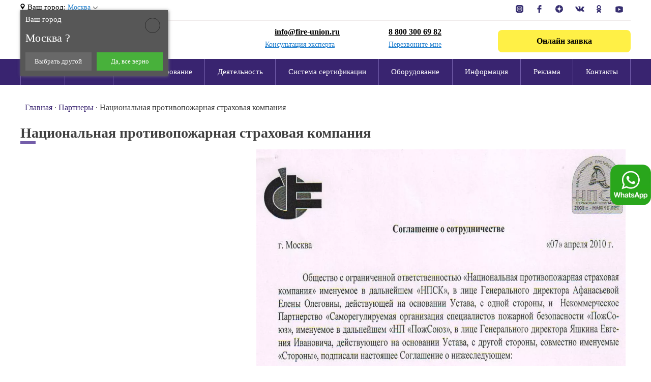

--- FILE ---
content_type: text/html; charset=Windows-1251
request_url: https://fire-union.ru/partners/NPSK.php
body_size: 25929
content:
<!doctype html>
<html>
<head>
    <meta name="p:domain_verify" content="f0c593c47a57c54a9095adac3447d586"/>
    <meta name="google-site-verification" content="45eYGgryyrDBh55kwbPjJrZ1xwXFLDolzOLapu0s-MM" />
    <meta name="yandex-verification" content="d1638b78f09f3560" />
	<link rel="icon" href="/favicon.ico" type="image/x-icon">
    <meta charset="utf-8">
    <title>Соглашение о сотрудничестве с Национальной противопожарной страховой компанией | ПОЖСОЮЗ</title>
    <meta http-equiv="Content-Type" content="text/html; charset=Windows-1251" />
<meta name="robots" content="index, follow" />
<meta name="keywords" content="Партнеры" />
<meta name="description" content="Пргилашаем к сотрулничесуву. Решаем любые вопросы пожарной безопасности. Работаем качественно. Опытные сотрудники. Изучить соглашение о сотрудничестве" />
<link href="/bitrix/js/main/core/css/core.css?16485505503963" type="text/css" rel="stylesheet" />

<script type="text/javascript" data-skip-moving="true">(function(w, d, n) {var cl = "bx-core";var ht = d.documentElement;var htc = ht ? ht.className : undefined;if (htc === undefined || htc.indexOf(cl) !== -1){return;}var ua = n.userAgent;if (/(iPad;)|(iPhone;)/i.test(ua)){cl += " bx-ios";}else if (/Android/i.test(ua)){cl += " bx-android";}cl += (/(ipad|iphone|android|mobile|touch)/i.test(ua) ? " bx-touch" : " bx-no-touch");cl += w.devicePixelRatio && w.devicePixelRatio >= 2? " bx-retina": " bx-no-retina";var ieVersion = -1;if (/AppleWebKit/.test(ua)){cl += " bx-chrome";}else if ((ieVersion = getIeVersion()) > 0){cl += " bx-ie bx-ie" + ieVersion;if (ieVersion > 7 && ieVersion < 10 && !isDoctype()){cl += " bx-quirks";}}else if (/Opera/.test(ua)){cl += " bx-opera";}else if (/Gecko/.test(ua)){cl += " bx-firefox";}if (/Macintosh/i.test(ua)){cl += " bx-mac";}ht.className = htc ? htc + " " + cl : cl;function isDoctype(){if (d.compatMode){return d.compatMode == "CSS1Compat";}return d.documentElement && d.documentElement.clientHeight;}function getIeVersion(){if (/Opera/i.test(ua) || /Webkit/i.test(ua) || /Firefox/i.test(ua) || /Chrome/i.test(ua)){return -1;}var rv = -1;if (!!(w.MSStream) && !(w.ActiveXObject) && ("ActiveXObject" in w)){rv = 11;}else if (!!d.documentMode && d.documentMode >= 10){rv = 10;}else if (!!d.documentMode && d.documentMode >= 9){rv = 9;}else if (d.attachEvent && !/Opera/.test(ua)){rv = 8;}if (rv == -1 || rv == 8){var re;if (n.appName == "Microsoft Internet Explorer"){re = new RegExp("MSIE ([0-9]+[\.0-9]*)");if (re.exec(ua) != null){rv = parseFloat(RegExp.$1);}}else if (n.appName == "Netscape"){rv = 11;re = new RegExp("Trident/.*rv:([0-9]+[\.0-9]*)");if (re.exec(ua) != null){rv = parseFloat(RegExp.$1);}}}return rv;}})(window, document, navigator);</script>


<link href="/bitrix/js/ui/fonts/opensans/ui.font.opensans.css?16485505582003" type="text/css"  rel="stylesheet" />
<link href="/bitrix/js/main/popup/dist/main.popup.bundle.css?164855055226339" type="text/css"  rel="stylesheet" />
<link href="/bitrix/js/ui/buttons/src/css/ui.buttons.css?164855055820089" type="text/css"  rel="stylesheet" />
<link href="/bitrix/js/ui/buttons/src/css/ui.buttons.ie.css?164855055838907" type="text/css"  rel="stylesheet" />
<link href="/bitrix/js/ui/buttons/icons/ui.buttons.icons.css?164855055832205" type="text/css"  rel="stylesheet" />
<link href="/bitrix/js/ui/buttons/icons/ui.buttons.icons.ie.css?164855055852143" type="text/css"  rel="stylesheet" />
<link href="/bitrix/js/ui/forms/ui.forms.css?164855056024332" type="text/css"  rel="stylesheet" />
<link href="/bitrix/cache/css/s1/fa_new/template_474018f284cd2cecc5f86903dc704824/template_474018f284cd2cecc5f86903dc704824_v1.css?173391170516034" type="text/css"  data-template-style="true" rel="stylesheet" />







    <link rel="canonical" href="https://fire-union.ru/partners/NPSK.php" />
    <link rel="stylesheet" href="/bitrix/templates/fa_new/css/fonts.css"/>
    <link rel="stylesheet" href="/bitrix/templates/fa_new/css/style.css"/>
    <!--link rel="stylesheet" href="/bitrix/templates/fa_new/css/media-queries.css"-->
                            	    <meta name="format-detection" content="telephone=no">

    <meta property="og:type" content="website">
    <meta property="og:title" content="ПОЖСОЮЗ">
    <meta property="og:description" content="Миссией Группы компаний “ПожСоюз” является содействие организациям и предприятиям в выработке наиболее выгодных путей решения вопросов обеспечения пожарной безопасности и их реализации, помощи Государству в исполнении Конституционной функции защиты жизни граждан и организации устойчивой команды единомышленников с постоянным расширением количества привлекаемых специалистов в области пожарной безопасности с целью устойчивого социального обеспечения.">
    <meta property="og:url" content="https://fire-union.ru/">
    <meta property="og:image" content="https://fire-union.ru/upload/resize_cache/webp/images/facilites_main_img.webp">
    <meta property="og:site_name" content="fire-union.ru">
	<meta name="yandex-verification" content="106242d686618d44" />
        

    
<style>
	.news_subs {margin-top: 130px;}
.about-box p {
    margin-top: 0px;
}
	.form_contacts .form_right{
    width: 259px;
}
.clients_li img {
    float: none;
}

	.site-content div .about-box{
    	padding-left: 0px;
		text-align: justify;
		padding-top: 10px;
	}

	.facil_main_image img{
		border-radius: 15px;
	}

	.about-box p:has(img){
		    margin-top: 18px;
	}
	</style>
</head>
<body>
<div id="panel"></div>
<div class="site-header">

    <div class="head_top wrap">
        <div class="head_top_left">
                                                                                                                                                                                                                                                                                                                                                                                                                                                                                                                                                                                                                                                                                                                                                                                                                                                                                                                                                                                                                                                                                                                                                                                                                                                                                                                                                                                                                                                                                                                                                                                                                                                                                                                                                                                                                                                                                                                                                                                                                                                                                                                                                                                                                                                                                                                                                                                                                                                                                                                                                                                                                                                                                                                                                                                                                                                                                                                                                                                                                                                                                                                                                                                                                                                                                                                                                                                                                                                                                                                                                                                                                                                                                                                                                                                                                                                                                                                                                                                                                                                                                                                                                                                                                                                                                                                                                                                                                                                                                                                                                                                                                                                                                                                                                                                                                                                                                                                                                                                                                                                                                                                                                                                                                                                                                                                                                                                                                                                                                                                                                                                                                                                                                                                                                                                                                                                                                                                                                                                                                                                                                                                                                                                                                                                                                                                                                                                                                                                                                                                                                                                                                                                                                                                                                                                                                                                                                                                                                                                                                                                                                                                                                                                                                                                                                                                                                                                                                                                                                                                                                                                                                                                                                                                                                                                                                                                                                                                                                                                                                                                                                                                                                                                                                                                                                                                                                                                                                                                                                                                                                                                                                                                                                                                                                                                                                                                                                                                                                                                                                                                                                                                                                                                                                                                                                                                                                                                                                                                                                                                                                                                                                                                                                                                                                                                                                                                                                                                                                                                                                                                                                                                                                                                                                                                                                                                                                                                                                                                                                                                                                                                                                                                                                                                                                                                                                                                                                                                                                                                                                                                                                                                                                                                                                                                                                                                                                                                                                                                                                                                                                                                                                                                                                                                                                                                                                                                                                                                                                                                                                                                                                                                                                                                                                                                                                                                                                                                                                                                                                                                                                                                                                                                                                                                                                                                                                                                                                                                                                                                                                                                                                                                                                                                                                                                                                                                                                                                                                                                                                                                                                                                                                                                                                                                                                                                                                                                                                                                                                                                                                                                                                                                                                                                                                                                                                                                                                                                                                                                                                                                                                                                                                                                                                                                                                                                                                                                                                                                                                                                                                                                                                                                                                                                                                                                                                                                                                                                                                                                                                                                                                                                                                                                                                                                                                                                                                                                                                                                                                                                                                                                                                                                                                                                                                                                                                                                                                                                                                                                                                                                                                                                                                                                                                                                                                                                                                                                                                                                                                                                                                                                                                                                                                                                                                                                                                                                                                                                                                                                                                                                                                                                                                                                                                                                                                                                                                                                                                                                                                                                                                                                                                                                                                                                                                                                                                                                                                                                                                                                                                                                                                                                                                                                                                                                                                                                                                                                                                                                                                                                                                                                                                                                                                                                                                                                                                                                                                                                                                                                                                                                                                                                                                                                                                                                                                                                                                                                                                                                                                                                                                                                                                                                                                                                                                                                                                                                                                                                                                                                                                                                                                                                                                                                                                                                                                                                                                                                                                                                                                                                                                                                                                                                                                                                                                                                                                                                                                                                                                                                                                                                                                                                                                                                                                                                                                                                                                                                                                                                                                                                                                                                                                                                                                                                                                                                                                                                                                                                                                                                                                                                                                                                                                                                                                                                                                                                                                                                                                                                                                                                                                                                                                                                                                                                                                                                                                                                                                                                                                                                                                                                                                                                                                                                                                                                                                                                                                                                                                                                                                                                                                                                                                                                                                                                                                                                                                                                                                                                                                                                                                                                                                                                                                                                                                                                                                                                                                                                                                                                                                                                                                                                                                                                                                                                                                                                                                                                                                                                                                                                                                                                                                                                                                                                                                                                                                                                                                                                                                                                                                                                                                                                                                                                                                                                                                                                                                                                                                                                                                                                                                                                                                                                                                                                                                                                                                                                                                                                                                                                                                                                                                                                                                                                                                                                                                                                                                                                                                                                                                                                                                                                                                                                                                                                                                                                                                                                                                                                                                                                                                                                                                                                                                                                                                                                                                                                                                                                                                                                                                                                                                                                                                                                                                                                                                                                                                                                                                                                                                                                                                                                                                                                                                                                                                                                                                                                                                                                                                                                                                                                                                                                                                                                                                                                                                                                                                                                                                                                                                                                                                                                                                                                                                                                                                                                                                                                                                                                                                                                                                                                                                                                                                                                                                                                                                                                                                                                                                                                                                                                                                                                                                                                                                                                                                                                                                                                                                                                                                                                                                                                                                                                                                                                                                                                                                                                                                                                                                                                                                                                                                                                                                                                                                                                                                                                                                                                                                                                                                                                                                                                                                                                                                                                                                                                                                                                                                                                                                                                                                                                                                                                                                                                                                                                                                                                                                                                                                                                                                                                                                                                                                                                                                                                                                                                                                                                                                                                                                                                                                                                                                                                                                                                                                                                                                                                                                                                                                                                                                                                                                                                                                                                                                                                                                                                                                                                                                                                                                                                                                                                                                                                                                                                                                                                                                                                                                                                                                                                                                                                                                                                                                                                                                                                                                                                                                                                                                                                                                                                                                                                                                                                                                                                                                                                                                                                                                                                                                                                                                                                                                                                                                                                                                                                                                                                                                                                                                                                                                                                                                                                                                                                                                                                                                                                                                                                                                                                                                                                                                                                                                                                                                                                                                                                                                                                                                                                                                                                                                                                                                                                                                                                                                                                                                                                                                                                                                                                                                                                                                                                                                                                                                                                                                                                                                                                                                                                                                                                                                                                                                                                                                                                                                                                                                                                                                                                                                                                                                                                                                                                                                                                                                                                                                                                                                                                                                                                                                                                                                                                                                                                                                                                                                                                                                                                                                                                                                                                                                                                                                                                                                                                                                                                                                                                                                                                                                                                                                                                                                                                                                                                                                                                                                                                                                                                                                                                                                                                                                                                                                                                                                                                                                                                                                                                                                                                                                                                                                                                                                                                                                                                                                                                                                                                                                                                                                                                                                                                                                                                                                                                                                                                                                                                                                                                                                                                                                                                                                                                                                                                                                                                                                                                                                                                                                                                                                                                                                                                                                                                                                                                                                                                                                                                                                                                                                                                                                                                                                                                                                                                                                                                                                                                                                                                                                                                                                                                                                                                                                                                                                                                                                                                                                                                                                                                                                                                                                                                                                                                                                                                                                                                                                                                                                                                                                                                                                                                                                                                                                                                                                                                                                                                                                                                                                                                                                                                                                                                                                                                                                                                                                                                                                                                                                                                                                                                                                                                                                                                                                                                                                                                                                                                                                                                                                                                                                                                                                                                                                                                                                                                                                                                                                                                                                                                                                                                                                                                                                                                                                                                                                                                                                                                                                                                                                                                                                                                                                                                                                                                                                                                                                                                                                                                                                                                                                                                                                                                                                                                                                                                                                                                                                                                                                                                                                                                                                                                                                                                                                                                                                                                                                                                                                                                                                                                                                                                                                                                                                                                                                                                                                                                                                                                                                                                                                                                                                                                                                                                                                                                                                                                                                                                                                                                                                                                                                                                                                                                                                                                                                                                                                                                                                                                                                                                                                                                                                                                                                                                                                                                                                                                                                                                                                                                                                                                                                                                                                                                                                                                                                                                                                                                                                                                                                                                                                                                                                                                                                                                                                                                                                                                                                                                                                                                                                                                                                                                                                                                                                                                                                                                                                                                                                                                                                                                                                                                                                                                                                                                                                                                                                                                                                                                                                                                                                                                                                                                                                                                                                                                                                                                                                                                                                                                                                                                                                                                                                                                                                                                                                                                                                                                                                                                                                                                                                                                                                                                                                                                                                                                                                                                                                                                                                                                                                                                                                                                                                                                                                                                                                                                                                                                                                                                                                                                                                                                                                                                                                                                                                                                                                                                                                                                                                                                                                                                                                                                                                                                                                                                                                                                                                                                                                                                                                                                                                                                                                                                                                                                                                                                                                                                                                                                                                                                                                                                                                                                                                                                                                                                                                                                                                                                                                                                                                                                                                                                                                                                                                                                                                                                                                                                                                                                                                                                                                                                                                                                                                                                                                                                                                                                                                                                                                                                                                                                                                                                                                                                                                                                                                                                                                                                                                                                                                                                                                                                                                                                                                                                                                                                                                                                                                                                                                                                                                                                                                                                                                                                                                                                                                                                                                                                                                                                                                                                                                                                                                                                                                                                                                                                                                                                                                                                                                                                                                                                                                                                                                                                                                                                                                                                                                                                                                                                                                                                                                                                                                                                                                                                                                                                                                                                                                                                                                                                                                                                                                                                                                                                                                                                                                                                                                                                                                                                                                                                                                                                                                                                                                                                                                                                                                                                                                                                                                                                                                                                                                                                                                                                                                                                                                                                                                                                                                                                                                                                                                                                                                                                                                                                                                                                                                                                                                                                                                                                                                                                                                                                                                                                                                                                                                                                                                                                                                                                                                                                                                                                                                                                                                                                                                                                                                                                                                                                                                                                                                                                                                                                                                                                                                                                                                                                                                                                                                                                                                                                                                                                                                                                                                                                                                                                                                                                                                                                                                                                                                                                                                                                                                                                                                                                                                                                                                                                                                                                                                                                                                                                                                                                                                                                                                                                                                                                                                                                                                                                                                                                                                                                                                                                                                                                                                                                                                                                                                                                                                                                                                                                                                                                                                                                                                                                                                                                                                                                                                                                                                                                                                                                                                                                                                                                                                                                                                                                                                                                                                                                                                                                                                                                                                                                                                                                                                                                                                                                                                                                                                                                                                                                                                                                                                                                                                                                                                                                                                                                                                                                                                                                                                                                                                                                                                                                                                                                                                                                                                                                                                                                                                                                                                                                                                                                                                                                                                                                                                                                                                                                                                                                                                                                                                                                                                                                                                                                                                                                                                                                                                                                                                                                                                                                                                                                                                                                                                                                                                                                                                                                                                                                                                                                                                                                                                                                                                                                                                                                                                                                                                                                                                                                                                                                                                                                                                                                                                                                                                                                                                                                                                                                                                                                                                                                                                                                                                                                                                                                                                                                                                                                                                                                                                                                                                                                                                                                                                                                                                                                                                                                                                                                                                                                                                                                                                                                                                                                                                                                                                                                                                                                                                                                                                                                                                                                                                                                                                                                                                                                                                                                                                                                                                                                                                                                                                                                                                                                                                                                                                                                                                                                                                                                                                                                                                                                                                                                                                                                                                                                                                                                                                                                                                                                                                                                                                                                                                                                                                                                                                                                                                                                                                                                                                                                                                                                                                                                                                                                                                                                                                                                                                                                                                                                                                                                                                                                                                                                                                                                                                                                                                                                                                                                                                                                                                                                                                                                                                                                                                                                                                                                                                                                                                                                                                                                                                                                                                                                                                                                                                                                                                                                                                                                                                                                                                                                                                                                                                                                                                                                                                                                                                                                                                                                                                                                                                                                                                                                                                                                                                                                                                                                                                                                                                                                                                                                                                                                                                                                                                                                                                                                                                                                                                                                                                                                                                                                                                                                                                                                                                                                                                                                                                                                                                                                                                                                                                                                                                                                                                                                                                                                                                                                                                                                                                                                                                                                                                                                                                                                                                                                                                                                                                                                                                                                                                                                                                                                                                                                                                                                                                                                                                                                                                                                                                                                                                                                                                                                                                                                                                                                                                                                                                                                                                                                                                                                                                                                                                                                                                                                                                                                                                                                                                                                                                                                                                                                                                                                                                                                                                                                                                                                                                                                                                                                                                                                                                                                                                                                                                                                                                                                                                                                                                                                                                                                                                                                                                                                                                                                                                                                                                                                                                                                                                                                                                                                                                                                                                                                                                                                                                                                                                                                                                                                                                                                                                                                                                                                                                                                                                                                                                                                                                                                                                                                                                                                                                                                                                                                                                                                                                                                                                                                                                                                                                                                                                                                                                                                                                                                                                                                                                                                                                                                                                                                                                                                                                                                                                                                                                                                                                                                                                                                                                                                                                                                                                                                                                                                                                                                                                                                                                                                                                                                                                                                                                                                                                                                                                                                                                                                                                                                                                                                                                                                                                                                                                                                                                                                                                                                                                                                                                                                                                                                                                                                                                                                                                                                                                                                                                                                                                                                                                                                                                                                                                                                                                                                                                                                                                                                                                                                                                                                                                                                                                                                                                                                                                                                                                                                                                                                                                                                                                                                                                                                                                                                                                                                                                                                                                                                                                                                                                                                                                                                                                                                                                                                                                                                                                                                                                                                                                                                                                                                                                                                                                                                                                                                                                                                                                                                                                                                                                                                                                                                                                                                                                                                                                                                                                                                                                                                                                                                                                                                                                                                                                                                                                                                                                                                                                                                                                                                                                                                                                                                                                                                                                                                                                                                                                                                                                                                                                                                                                                                                                                                                                                                                                                                                                                                                                                                                                                                                                                                                                                                                                                                                                                                                                                                                                                                                                                                                                                                                                                                                                                                                                                                                                                                                                                                                                                                                                                                                                                                                                                                                                                                                                                                                                                                                                                                                                                                                                                                                                                                                                                                                                                                                                                                                                                                                                                                                                                                                                                                                                                                                                                                                                                                                                                                                                                                                                                                                                                                                                                                                                                                                                                                                                                                                                                                                                                                                                                                                                                                                                                                                                                                                                                                                                                                                                                                                                                                                                                                                                                                                                                                                                                                                                                                                                                                                                                                                                                                                                                                                                                                                                                                                                                                                                                                                                                                                                                                                                                                                                                                                                                                                                                                                                                                                                                                                                                                                                                                                                                                                                                                                                                                                                                                                                                                                                                                                                                                                                                                                                                                                                                                                                                                                                                                                                                                                                                                                                                                                                                                                                                                                                                                                                                                                                                                                                                                                                                                                                                                                                                                                                                                                                                                                                                                                                                                                                                                                                                                                                                                                                                                                                                                                                                                                                                                                                                                                                                                                                                                                                                                                                                                                                                                                                                                                                                                                                                                                                                                                                                                                                                                                                                                                                                                                                                                                                                                                                                                                                                                                                                                                                                                                                                                                                                                                                                                                                                                                                                                                                                                                                                                                                                                                                                                                                                                                                                                                                                                                                                                                                                                                                                                                                                                                                                                                                                                                                                                                                                                                                                                                                                                                                                                                                                                                                                                                                                                                                                                                                                                                                                                                                                                                                                                                                                                                                                                                                                                                                                                                                                                                                                                                                                                                                                                                                                                                                                                                                                                                                                                                                                                                                                                                                                                                                                                                                                                                                                                                                                                                                                                                                                                                                                                                                                                                                                                                                                                                                                                                                                                                                                                                                                                                                                                                                                                                                                                                                                                                                                                                                                                                                                                                                                                                                                                                                                                                                                                                                                                                                                                                                                                                                                                                                                                                                                                                                                                                                                                                                                                                                                                                                                                                                                                                                                                                                                                                                                                                                                                                                                                                                                                                                                                                                                                                                                                                                                                                                                                                                                                                                                                                                                                                                                                                                                                                                                                                                                                                                                                                                                                                                                                                                                                                                                                                                                                                                                                                                                                                                                                                                                                                                                                                                                                                                                                                                                                                                                                                                                                                                                                                                                                                                                                                                                                                                                                                                                                                                                                                                                                                                                                                                                                                                                                                                                                                                                                                                                                                                                                                                                                                                                                                                                                                                                                                                                                                                                                                                                                                                                                                                                                                                                                                                                                                                                                                                                                                                                                                                                                                                                                                                                                                                                                                                                                                                                                                                                                                                                                                                                                                                                                                                                                                                                                                                                                                                                                                                                                                                                                                                                                                                                                                                                                                                                                                                                                                                                                                                                                                                                                                                                                                                                                                                                                                                                                                                                                                                                                                                                                                                                                                                                                                                                                                                                                                                                                                                                                                                                                                                                                                                                                                                                                                                                                                                                                                                                                                                                                                                                                                                                                                                                                                                                                                                                                                                                                                                                                                                                                                                                                                                                                                                                                                                                                                                                                                                                                                                                                                                                                                                                                                                                                                                                                                                                                                                                                                                                                                                                                                                                                                                                                                                                                                                                                                                                                                                                                                                                                                                                                                                                                                                                                                                                                                                                                                                                                                                                                                                                                                                                                                                                                                                                                                                                                                                                                                                                                                                                                                                                                                                                                                                                                                                                                                                                                                                                                                                                                                                                                                                                                                                                                                                                                                                                                                                                                                                                                                                                                                                                                                                                                                                                                                                                                                                                                                                                                                                                                                                                                                                                                                                                                                                                                                                                                                                                                                                                                                                                                                                                                                                                                                                                                                                                                                                                                                                                                                                                                                                                                                                                                                                                                                                                                                                                                                                                                                                                                                                                                                                                                                                                                                                                                                                                                                                                                                                                                                                                                                                                                                                                                                                                                                                                                                                                                                                                                                                                                                                                                                                                                                                                                                                                                                                                                                                                                                                                                                                                                                                                                                                                                                                                                                                                                                                                                                                                                                                                                                                                                                                                                                                                                                                                                                                                                                                                                                                                                                                                                                                                                                                                                                                                                                                                                                                                                                                                                                                                                                                                                                                                                                                                                                                                                                                                                                                                                                                                                                                                                                                                                                                                                                                                                                                                                                                                                                                                                                                                                                                                                                                                                                                                                                                                                                                                                                                                                                                                                                                                                                                                                                                                                                                                                                                                                                                                                                                                                                                                                                                                                                                                                                                                                                                                                                                                                                                                                                                                                                                                                                                                                                                                                                                                                                                                                                                                                                                                                                                                                                                                                                                                                                                                                                                                                                                                                                                                                                                                                                                                                                                                                                                                                                                                                                                                                                                                                                                                                                                                                                                                                                                                                                                                                                                                                                                                                                                                                                                                                                                                                                                                                                                                                                                                                                                                                                                                                                                                                                                                                                                                                                                                                                                                                                                                                                                                                                                                                                                                                                                                                                                                                                                                                                                                                                                                                                                                                                                                                                                                                                                                                                                                                                                                                                                                                                                                                                                                                                                                                                                                                                                                                                                                                                                                                                                                                                                                                                                                                                                                                                                                                                                                                                                                                                                                                                                                                                                                                                                                                                                                                                                                                                                                                                                                                                                                                                                                                                                                                                                                                                                                                                                                                                                                                                                                                                                                                                                                                                                                                                                                                                                                                                                                                                                                                                                                                                                                                                                                                                                                                                                                                                                                                                                                                                                                                                                                                                                                                                                                                                                                                                                                                                                                                                                                                                                                                                                                                                                                                                                                                                                                                                                                                                                                                                                                                                                                                                                                                                                                                                                                                                                                                                                                                                                                                                                                                                                                                                                                                                                                                                                                                                                                                                                                                                                                                                                                                                                                                                                                                                                                                                                                                                                                                                                                                                                                                                                                                                                                                                                                                                                                                                                                                                                                                                                                                                                                                                                                                                                                                                                                                                                                                                                                                                                                                                                                                                                                                                                                                                                                                                                                                                                                                                                                                                                                                                                                                                                                                                                                                                                                                                                                                                                                                                                                                                                                                                                                                                                                                                                                                                                                                                                                                                                                                                                                                                                                                                                                                                                                                                                                                                                                                                                                                                                                                                                                                                                                                                                                                                                                                                                                                                                                                                                                                                                                                                                                                                                                                                                                                                                                                                                                                                                                                                                                                                                                                                                                                                                                                                                                                                                                                                                                                                                                                                                                                                                                                                                                                                                                                                                                                                                                                                                                                                                                                                                                                                                                                                                                                                                                                                                                                                                                                                                                                                                                                                                                                                                                                                                                                                                                                                                                                                                                                                                                                                                                                                                                                                                                                                                                                                                                                                                                                                                                                                                                                                                                                                                                                                                                                                                                                                                                                                                                                                                                                                                                                                                                                                                                                                                                                                                                                                                                                                                                                                                                                                                                                                                                                                                                                                                                                                                                                                                                                                                                                                                                                                                                                                                                                                                                                                                                                                                                                                                                                                                                                                                                                                                                                                                                                                                                                                                                                                                                                                                                                                                                                                                                                                                                                                                                                                                                                                                                                                                                                                                                                                                                                                                                                                                                                                                                                                                                                                                                                                                                                                                                                                                                                                                                                                                                                                                                                                                                                                                                                                                                                                                                                                                                                                                                                                                                                                                                                                                                                                                                                                                                                                                                                                                                                                                                                                                                                                                                                                                                                                                                                                                                                                                                                                                                                                                                                                                                                                                                                                                                                                                                                                                                                                                                                                                                                                                                                                                                                                                                                                                                                                                                                                                                                                                                                                                                                                                                                                                                                                                                                                                                                                                                                                                                                                                                                                                                                                                                                                                                                                                                                                                                                                                                                                                                                                                                                                                                                                                                                                                                                                                                                                                                                                                                                                                                                                                                                                                                                                                                                                                                                                                                                                                                                                                                                                                                                                                                                                                                                                                                                                                                                                                                                                                                                                                                                                                                                                                                                                                                                                                                                                                                                                                                                                                                                                                                                                                                                                                                                                                                                                                                                                                                                                                                                                                                                                                                                                                                                                                                                                                                                                                                                                                                                                                                                                                                                                                                                                                                                                                                                                                                                                                                                                                                                                                                                                                                                                                                                                                                                                                                                                                                                                                                                                                                                                                                                                                                                                                                                                                                                                                                                                                                                                                                                                                                                                                                                                                                                                                                                                                                                                                                                                                                                                                                                                                                                                                                                                                                                                                                                                                                                                                                                                                                                                                                                                                                                                                                                                                                                                                                                                                                                                                                                                                                                                                                                                                                                                                                                                                                                                                                                                                                                                                                                                                                                                                                                                                                                                                                                                                                                                                                                                                                                                                                                                                                                                                                                                                                                                                                                                                                                                                                                                                                                                                                                                                                                                                                                                                                                                                                                                                                                                                                                                                                                                                                                                                                                                                                                                                                                                                                                                                                                                                                                                                                                                            <!--'start_frame_cache_MGPzZt'-->
    <div class="yakus-geo-ip" style="color: #404040;font-family: 'FuturaLightC';font-weight: 300;" >

                                    <a style="font-family: 'FuturaLightC';font-weight: 300;text-decoration:none;" href="javascript:void(0)" class="set-changeRegion"><img class="top_icon" src="/upload/resize_cache/webp/bitrix/templates/fa/i/location-pointer.webp" alt="image" width="9" height="12" loading="lazy" decoding="async"><span class="your_city">Ваш город: </span>Москва<img class="top_icon_next" src="/upload/resize_cache/webp/bitrix/templates/fa/i/next_top.webp" alt="image" width="9" height="5" loading="lazy" decoding="async"></a>
            
                            <div id="modal-confirm" class="modal-confirm">
                    <button type="button" class="close-y" data-dismiss="modal-y" aria-hidden="true"></button>
                    <div class="modal-confirm-title">Ваш город</div>
                    <div class="modal-confirm-your-town">Москва ?</div>
                    <button id="modal-confirm-no" class="modal-confirm-no">Выбрать другой</button>
                    <button id="modal-confirm-yes" class="modal-confirm-yes">Да, все верно</button>
                </div>
                    
    </div>



    <div class="modal-y" id="changeRegion">
        <div class="modal-y-dialog">
            <div class="modal-y-content">
                <div class="modal-y-header">
                    <button type="button" class="close-y" data-dismiss="modal-y" aria-hidden="true"></button>
                    <div class="modal-y-title">Выберите ближайший к Вам филиал</div>
                </div>
                <div class="modal-y-body">

                    <form id="form_location" name="form_location" action="/partners/NPSK.php" method="post">
                        <div id='geoip-preloader' class="y-geoip-preloader"></div>
                    </form>

                </div>
            </div><!-- /.modal-y-content -->
        </div><!-- /.modal-y-dialog -->
    </div><!-- /.modal-y -->
    <div id="shadow-y"></div>


<!--'end_frame_cache_MGPzZt'-->        </div>
        <div class="head_top_right">
            
<a target="_blank" href="https://www.instagram.com/pozhsouz/"><img width="15" src="/images/social/instagram.svg" height="15" style="width:15px; height:15px;" loading="lazy" decoding="async"></a>

<a target="_blank" href="https://www.facebook.com/fireunion/"><img width="15" src="/images/social/facebook-logo.svg" height="15" style="width:15px; height:15px;" loading="lazy" decoding="async"></a>
<a target="_blank" href="https://www.zen.yandex.ru/id/5d1f070c7fbb2000ae39de70"><img width="15" src="/images/social/zen-new-icon.svg" height="15" style="width:15px; height:15px;" loading="lazy" decoding="async"></a>
<a target="_blank" href="https://vk.com/id261636028"><img width="21" src="/images/social/vk.svg" height="23" style="width:21px; height:23px;" loading="lazy" decoding="async"></a>
<a target="_blank" href="https://www.ok.ru/profile/578256837299"><img width="15" src="/images/social/odnoklassniki.svg" height="15" style="width:15px; height:15px;" loading="lazy" decoding="async"></a>
<a target="_blank" href="https://www.youtube.com/channel/UCdh0efFHJKCuZpfYBKonO4w"><img width="17" src="/images/social/youtube-svgrepo-com.svg" height="17" style="width:17px; height:17px;" loading="lazy" decoding="async"></a>
<!--<span style="margin-left: 20px;" class="top_lang">Ru</span>-->





<!--<a target="_blank" href="https://yandex.ru/uslugi/?ref=PozhsoyuzGruppaKompanij-172527"><img src="/images/social/yd.svg" style="width:20px; height:20px;"></a> -->

<style>
    .site-header .head_top_right a {
        /*vertical-align: top;*/
        opacity: 1;
        display: inline-block;
        height: 20px;
        margin: 10px 0 5px 15px;
        width: 20px;

    }
    .site-header .social0 {
        min-height: 52px;
        padding-top: 2px;
    }
</style>        </div>
    </div>

    <div class="head_bot">
        <div class="wrap">
            <div class="head_bot_unit logo_unit">
                <div class="logo_wrapper">
	<a href="/">
		<div class="logo_new" >
				<!-- <img src="https://www.fire-union.ru//bitrix/templates/fa_new/i/logo-new-2.png" alt="header logo" width="206" height="45" loading="lazy" decoding="async">  -->
			<svg width="206" height="45" xmlns="http://www.w3.org/2000/svg" xml:space="preserve" fill-rule="evenodd" clip-rule="evenodd" image-rendering="optimizeQuality" shape-rendering="geometricPrecision" text-rendering="geometricPrecision" viewBox="0 0 5503 1164" style="fill: #392470;">
				<path d="M1609 733h143V333h136v400h144V203h-423zm746 10c160 0 279-123 279-275v-2c0-151-118-274-277-274-160 0-279 124-279 276v1c0 152 118 274 277 274zm2-132c-79 0-133-67-133-143v-2c0-76 52-141 131-141s132 66 132 143v1c0 77-52 142-130 142z" class="fil0"/>
				<path d="m2590 203 183 266-195 264h155l128-205h20l-2 205h123l-2-205h17l143 205h157l-196-272 185-258h-153l-137 201h-16l2-201h-123l2 201h-17l-117-201z" class="fil0"/>
				<path d="M3528 743c113 0 178-50 228-119l-108-79c-32 39-63 64-117 64-72 0-123-62-123-141v-2c0-77 51-140 123-140 51 0 84 25 113 62l108-86c-45-64-114-110-219-110-157 0-272 121-272 276v1c0 159 119 274 267 274zm515 0c159 0 279-123 279-275v-2c0-151-118-274-278-274-159 0-279 124-279 276v1c0 152 118 274 278 274zm1-132c-79 0-133-67-133-143v-2c0-76 53-141 132-141s132 66 132 143v1c0 77-52 142-131 142zm316 122h143V532h77c25 120 130 211 263 211 156 0 270-126 270-275v-2c0-149-114-274-269-274-134 0-234 90-264 209h-77V203h-143v530zm484-122c-74 0-124-66-124-143v-2c0-76 48-141 123-141 74 0 124 66 124 143v1c0 77-48 142-123 142z" class="fil0"/>
				<path d="m5202 553-102 79c48 83 124 112 199 118 208 15 275-238 118-289 144-92 68-282-119-274-67 3-136 33-183 104l92 84c26-44 55-68 81-69 98-5 106 113 3 113h-44v94h43c115 0 97 110 6 115-30 2-64-21-94-75zM235 746c-11-49-11-104 1-166 33-169 355-382 355-382 68 77 17 217-64 300l-32 33-249 253c-4-12-8-25-11-38zm28 77c162-163 323-327 485-490 84 80-68 219-121 273L330 906c-26-24-50-52-67-83zm100 105c163-164 325-328 487-492 62 90-40 187-102 249-95 97-191 193-286 290-35-12-63-25-99-47zm225 64c-27 0-54-3-81-7l421-429c3 10 7 21 9 32 47 239-88 384-309 402-13 1-27 2-40 2z" class="fil1"/>
				<path d="M155 974c25 55 53 107 82 154l9 14 17 3c37 7 85 12 138 15 56 4 119 5 182 5s126-1 184-5c54-3 104-8 143-15l17-3 9-14c30-47 57-99 83-154 26-56 50-115 70-174 21-60 39-121 53-181 13-58 24-116 30-171l2-17-13-13c-47-48-94-92-140-132-46-41-93-77-139-111-47-33-93-64-139-92-47-28-93-53-140-76l-17-8-17 8c-46 23-93 48-139 76s-93 59-139 92c-46 34-92 71-139 111-46 40-93 84-139 132L0 431l2 17c6 55 16 113 30 171 14 60 32 121 52 181 21 59 45 118 71 174zm63-44c-23-50-44-102-62-155s-34-106-47-159c-13-52-22-104-29-154v-4l3-3c42-43 84-82 127-118 42-37 84-70 126-100 41-30 82-57 123-82 41-26 82-48 123-69l4-3 4 3c42 21 83 43 124 69 41 25 82 52 123 82 42 30 85 63 127 100 42 36 84 75 127 118l3 3-1 4c-6 50-16 102-28 154-13 53-29 106-47 159-19 53-40 105-62 155-23 49-47 96-73 139l-2 4-4 1c-38 5-83 9-132 11-51 3-107 4-162 4-54 0-109-1-159-4-48-2-92-6-127-11l-4-1-3-4c-25-43-50-90-72-139zm1391 109V848h132v31h-98v163h-34zm314-197c9 0 18 1 26 3 9 2 17 5 24 10 7 4 14 10 20 16 5 6 10 13 14 21 5 8 8 16 10 25s3 19 3 29-1 19-3 28-5 17-9 25-9 15-15 21-12 11-19 16c-8 4-16 7-24 10-8 2-17 3-26 3-14 0-27-3-39-10-6-3-12-6-17-11-2-2-5-5-7-8v103h-34V848h34v22c2-3 5-5 7-8 5-4 11-8 17-11 5-3 12-5 18-7s13-2 20-2zm1 176c6 0 12-1 17-3 5-1 10-4 15-7s9-6 12-10c4-5 7-10 10-15s5-11 6-17c1-7 2-13 2-20s-1-14-2-21c-1-6-3-12-6-17-3-6-6-11-10-15-3-4-7-8-12-11s-10-5-15-7c-5-1-11-2-17-2s-12 1-18 2c-5 2-10 4-15 7s-9 7-12 11c-4 4-7 9-10 15-3 5-5 11-6 17-2 7-2 13-2 20s0 14 2 20c1 6 3 12 6 18 3 5 6 10 10 14 3 5 7 8 12 11s10 6 15 7c6 2 12 3 18 3zm321-170h31c-35 92-70 183-104 275h-34l31-80-79-195h36l60 150 57-150h2zm112 191V848h165v194h-34V879h-97v163h-34zm275 0V848h165v194h-34V879h-97v163h-34zm454-188v191h-34v-21l-7 7c-5 5-10 8-16 11-12 7-25 10-39 10-9 0-18-1-26-3-8-3-16-6-24-10-14-9-26-22-34-37-4-8-7-17-10-26-2-9-3-18-3-28s1-19 3-28 6-17 10-25 9-15 14-21c6-6 12-12 20-16 7-4 15-8 23-10s17-3 26-3c15 0 28 3 39 9 6 3 12 7 17 11 2 3 5 5 7 8v-22h34v3zm-97 167c7 0 12-1 18-3 5-1 10-4 15-7s9-6 13-11c3-4 7-9 9-14 3-6 5-12 6-18 2-6 2-13 2-20s0-13-2-20c-1-6-3-12-6-17-2-6-6-11-9-15-4-4-8-8-13-11s-10-5-15-7c-6-1-11-2-18-2-6 0-11 1-17 2-5 2-10 4-15 7-4 3-9 7-12 11-4 4-7 9-10 15-2 5-5 11-6 17s-2 13-2 20 1 14 2 20l6 18c3 5 6 10 10 14 3 5 8 8 12 11 5 3 10 6 15 7 6 2 11 3 17 3zm532 24h-32l-67-85h-25v85h-34V848h34v78h26l58-78h39l-71 92 79 102zm174 7c-9 0-18-1-26-3-8-3-16-6-24-10-7-5-13-10-19-16-6-7-11-14-15-22s-7-16-9-25-3-18-3-28 1-19 3-28 5-17 9-25 9-15 14-21c6-6 13-12 20-16s15-8 23-10c9-2 17-3 27-3 9 0 18 1 26 3s16 6 23 10c8 4 14 10 20 16s11 13 15 21 7 16 9 25 3 18 3 28-1 19-3 28-5 18-9 26c-4 7-9 14-15 21-5 6-12 11-19 16-7 4-15 7-23 10-9 2-17 3-27 3zm0-31c6 0 12-1 17-3 5-1 10-4 15-7s9-6 13-11c4-4 7-9 10-14l6-18c1-6 2-13 2-20s-1-13-2-20c-2-6-4-12-6-17-3-6-6-11-10-15s-8-8-13-11-10-5-15-7c-5-1-11-2-17-2s-12 1-17 2c-6 2-11 4-15 7-5 3-9 7-13 11s-7 9-10 15c-2 5-4 11-6 17-1 6-2 13-2 20s1 14 2 20l6 18c3 5 6 10 10 14 4 5 8 8 13 11 4 3 9 6 15 7 5 2 11 3 17 3zm364-170h32v194h-33V906l-60 114h-21l-56-111v133h-34V848h36l66 130 68-130zm143 191V848h165v194h-34V879h-97v163h-34zm454-188v191h-34v-21c-2 2-5 5-8 7-4 5-10 8-16 11-11 7-24 10-38 10-9 0-18-1-27-3-8-3-16-6-23-10-15-9-26-22-35-37-4-8-7-17-9-26s-3-18-3-28 1-19 3-28 5-17 9-25 9-15 15-21 12-12 19-16c8-4 15-8 24-10 8-2 17-3 26-3 14 0 27 3 39 9 6 3 11 7 16 11 3 3 6 5 8 8v-22h34v3zm-97 167c6 0 12-1 17-3 6-1 11-4 16-7 4-3 9-6 12-11 4-4 7-9 10-14 3-6 5-12 6-18s2-13 2-20-1-13-2-20c-1-6-3-12-6-17-3-6-6-11-10-15-3-4-8-8-12-11-5-3-10-5-16-7-5-1-11-2-17-2s-12 1-17 2c-5 2-10 4-15 7s-9 7-13 11c-3 4-7 9-9 15-3 5-5 11-6 17-2 6-2 13-2 20s0 14 2 20c1 6 3 12 6 18 2 5 6 10 9 14 4 5 8 8 13 11s10 6 15 7c5 2 11 3 17 3zm205 21V848h33v78h106v-78h33v194h-33v-85h-106v85h-33zm425-191h31v194h-34V899l-107 143h-32V848h34v145l107-145zm284 0h30v194h-33V899l-107 143h-32V848h33v145l107-145z" class="fil0"/>
				<path d="M5373 792h86.992v31.926H5373z" class="fil1"/>
			</svg>
		</div>
	</a>
	<p class="top_logo_text">по всем вопросам пожарной безопасности</p>
</div>            </div>
            <div class="head_bot_unit mail_unit">
                <div class="mail_new">
                    <p><a class="aHref" href="mailto:info@fire-union.ru">info@fire-union.ru</a></p>
                </div>
                <a href="mailto:info@fire-union.ru">Консультация эксперта</a>
            </div>
            <div class="head_bot_unit phone_unit">
                <div class="phone_new">
                    <p><a class="aHref" href="tel:+78003006982">8 800 300 69 82</a></p>
                </div>
                <a href="#" class="phone_call">Перезвоните мне</a>
            </div>
            <div class="head_bot_unit button_unit">
                <button class="head_call">Онлайн заявка</button>
            </div>
        </div>



        
	<div class="menu">
		<div class="wrap">
			<ul>
				<img src="/upload/resize_cache/webp/bitrix/templates/fa/i/menu_razd.webp" alt="">



	
	
					<li><a class="first_item" href="/about_us/" >О нас</a>
				<div class="dropdown" >
						<div class="box"style="width:100%!important">

		
	
	


	
	
											<span><a class="child_item"  href="/about_us/branches_and_representative_offices.php">Представительства</a></span>
						
			
	
	


	
	
											<span><a class="child_item" class="active" href="/partners/">Партнеры </a></span>
						
			
	
	


	
	
											<span><a class="child_item"  href="/about_us/rekomendatsii/">Рекомендации</a></span>
						
			
	
	


	
	
											<span><a class="child_item"  href="/about_us/sotsialnye-seti/">Социальные сети</a></span>
						
			
	
	


	
	
											<span><a class="child_item"  href="/about_us/litsenzii/">Лицензии</a></span>
						
			
	
	


	
	
											<span><a class="child_item"  href="/about_us/portfolio/">Портфолио</a></span>
						
			
	
	


	
	
											<span><a class="child_item"  href="/about_us/televidenie/">Телевидение</a></span>
						
			
	
	


	
	
											<span><a class="child_item"  href="/about_us/gruppa-kompaniy/">Группа компаний</a></span>
						
			
	
	


	
	
											<span><a class="child_item"  href="/about_us/vakansii/">Вакансии</a></span>
						
			
	
	


	
	
											<span><a class="child_item"  href="/information/galereya.php">Галерея </a></span>
						
			
	
	


			</div></div></li>	
	
					<li><a class="first_item" href="/facilities/" >Услуги</a>
				<div class="dropdown" >
						<div class="box">

		
	
	


	
	
												<span class="child_zag"><a class="child_item"  href="/facilities/expert_proj.php">Экспертиза и проектирование</a></span>
						
			
	
	


	
	
											<span><a class="child_item"  href="/facilities/development.php">Разработка и согласование СТУ (пожарные/строительные)</a></span>
						
			
	
	


	
	
											<span><a class="child_item"  href="/facilities/expert_stu.php">Экспертиза СТУ на соответствие требованиям нормативно-правовых документов</a></span>
						
			
	
	


	
	
											<span><a class="child_item"  href="/facilities/standartpozbez.php">Разработка и согласование стандартов организации по пожарной безопасности</a></span>
						
			
	
	


	
	
											<span><a class="child_item"  href="/facilities/proekty.php">Проектирование систем противопожарной защиты</a></span>
						
			
	
	


	
	
											<span><a class="child_item"  href="/facilities/ppm.php">Разработка противопожарных мероприятий</a></span>
						
			
	
	


	
	
											<span><a class="child_item"  href="/facilities/otkaznoe.php">Отказное письмо</a></span>
						
			
	
	


	
	
											<span><a class="child_item"  href="/facilities/raschetriska.php">Расчёт пожарных рисков</a></span>
						
			
	
	


	
	
											<span><a class="child_item"  href="/facilities/plantush.php">Оперативный план тушения пожара</a></span>
						
			
	
	


	
	
											<span><a class="child_item"  href="/facilities/kitom.php">Разработка комплекса инженерно-технических мероприятий (КИТМ)</a></span>
						
			
	
	


	
	
											<span><a class="child_item"  href="/facilities/raschevak.php">Расчёт эвакуации людей при пожаре</a></span>
						
			
	
	


	
	
											<span><a class="child_item"  href="/facilities/zakl.php">Заключение Госпожнадзора</a></span>
						
			
	
	


	
	
												<span class="child_zag"><a class="child_item"  href="/facilities/pog_bez_pbj.php">Пожарная безопасность объекта</a></span>
						
			
	
	


	
	
											<span><a class="child_item"  href="/facilities/pogaudit.php">Аудит пожарной безопасности объекта/Независимая оценка пожарного риска</a></span>
						
			
	
	


	
	
											<span><a class="child_item"  href="/facilities/pog_declaration.php">Декларация пожарной безопасности</a></span>
						
			
	
	


	
	
											<span><a class="child_item"  href="/facilities/plany.php">План эвакуации при пожаре</a></span>
						
			
	
	


	
	
											<span><a class="child_item"  href="/raschet-kolichestva-i-tipov-ognetushiteley-na-obekte.php">Расчет количества и типов огнетушителей на объекте</a></span>
						
			
	
	


	
	
											<span><a class="child_item"  href="/facilities/categ_pom.php">Категорирование помещений</a></span>
						
			
	
	


	
	
											<span><a class="child_item"  href="/facilities/les.php">Эксплуатационные испытания пожарных лестниц, ограждений кровли</a></span>
						
			
	
	


	
	
											<span><a class="child_item"  href="/facilities/pog_vod.php">Проверка наружного и внутреннего пожарного водопровода</a></span>
						
			
	
	


	
	
											<span><a class="child_item"  href="/facilities/ruk.php">Испытания пожарных рукавов, перекатка на новое ребро</a></span>
						
			
	
	


	
	
											<span><a class="child_item"  href="/facilities/ognezashita.php">Проверка состояния огнезащитной обработки</a></span>
					</div><div class="box last">	
			
	
	


	
	
											<span><a class="child_item"  href="/facilities/autsorsing.php">Аутсорсинг пожарной безопасности (сопровождения объекта)</a></span>
						
			
	
	


	
	
											<span><a class="child_item"  href="/facilities/org_doc.php">Разработка организационно-распорядительных документов</a></span>
						
			
	
	


	
	
											<span><a class="child_item"  href="/facilities/traning.php">Проведение теоретических занятий и практических тренировок (действия персонала по эвакуации людей при пожаре)</a></span>
						
			
	
	


	
	
											<span><a class="child_item"  href="/facilities/pojar.php">Пожарно-техническая экспертиза</a></span>
						
			
	
	


	
	
											<span><a class="child_item"  href="/facilities/pozharnaya_oxrana.php">Пожарная охрана от компании ПОЖСОЮЗ</a></span>
						
			
	
	


	
	
											<span><a class="child_item"  href="/facilities/itm_go_chs.php">Разработка ИТМ ГО и ЧС</a></span>
						
			
	
	


	
	
											<span><a class="child_item"  href="/facilities/arenda-tekhniki-dlya-chop.php">Аренда техники и услуги тушения для ЧОП</a></span>
						
			
	
	


	
	
											<span><a class="child_item"  href="/facilities/stroitelstvo-pozharnogo-depo.php">Строительство пожарного депо и организация пожарной охраны</a></span>
						
			
	
	


	
	
												<span class="child_zag"><a class="child_item"  href="/facilities/firework.php">Огнезащитные работы</a></span>
						
			
	
	


	
	
											<span><a class="child_item"  href="/facilities/ognezashchita-metallokonstrukcij.php">Огнезащита металлоконструкций</a></span>
						
			
	
	


	
	
											<span><a class="child_item"  href="/facilities/ognezashchita-vozduhovodov.php">Огнезащита воздуховодов </a></span>
						
			
	
	


	
	
											<span><a class="child_item"  href="/facilities/ognezashchita-kabelnyh-lini.php">Огнезащита кабельных линий </a></span>
						
			
	
	


	
	
											<span><a class="child_item"  href="/facilities/ognezashchita-derevyannyh-konstrukcij.php">Огнезащита деревянных конструкций </a></span>
						
			
	
	


	
	
											<span><a class="child_item"  href="/facilities/ognezashchita-zhelezobetonnyh-konstrukcij.php">Огнезащита железобетонных конструкций</a></span>
						
			
	
	


	
	
											<span><a class="child_item"  href="/facilities/ognezashchitnaya-obrabotka-krovli.php">Огнезащитная обработка кровли </a></span>
						
			
	
	


	
	
											<span><a class="child_item"  href="/facilities/ognezashchita-zdanij-i-stroitelnyh-sooruzhenij.php">Огнезащита зданий и строительных сооружений </a></span>
						
			
	
	


	
	
											<span><a class="child_item"  href="/facilities/ognezashchita-betona-i-betonnyh-konstrukcij.php">Огнезащита бетона и бетонных конструкций</a></span>
						
			
	
	


	
	
												<span class="child_zag"><a class="child_item"  href="/facilities/mont_prot_system.php">Монтаж противопожарных систем</a></span>
						
			
	
	


	
	
											<span><a class="child_item"  href="/facilities/montaj_gaza.php">Система газового пожаротушения</a></span>
						
			
	
	


	
	
											<span><a class="child_item"  href="/facilities/montaj_porosh.php">Система порошкового пожаротушения</a></span>
						
			
	
	


	
	
											<span><a class="child_item"  href="/facilities/montaj_sprin.php">Система спринклерного пожаротушения</a></span>
					</div><div class="box last">	
			
	
	


	
	
											<span><a class="child_item"  href="/facilities/montaj_vod.php">Система внутреннего пожарного водопровода</a></span>
						
			
	
	


	
	
											<span><a class="child_item"  href="/facilities/pog_sign.php">Автоматическая пожарная сигнализация</a></span>
						
			
	
	


	
	
											<span><a class="child_item"  href="/facilities/sis_op.php">Системы оповещения и управления эвакуацией людей при пожаре (СОУЭ)</a></span>
						
			
	
	


	
	
											<span><a class="child_item"  href="/facilities/ppd.php">Монтаж противопожарных дверей </a></span>
						
			
	
	


	
	
											<span><a class="child_item"  href="/facilities/ispytaniya.php">Системы дымоудаления</a></span>
						
			
	
	


	
	
											<span><a class="child_item"  href="/facilities/kontrol_montaj.php">Контроль за выполнением монтажных работ в сфере пожарной безопасности</a></span>
						
			
	
	


	
	
											<span><a class="child_item"  href="/facilities/izol.php">Электролаборатория</a></span>
						
			
	
	


	
	
											<span><a class="child_item"  href="/facilities/opb.php">Противопожарная защита серверного оборудования</a></span>
						
			
	
	


	
	
												<span class="child_zag"><a class="child_item"  href="/facilities/tush.php">Тушение пожаров</a></span>
						
			
	
	


	
	
												<span class="child_zag"><a class="child_item"  href="/facilities/fire_exam.php">Экспертиза пожара</a></span>
						
			
	
	


	
	
												<span class="child_zag"><a class="child_item"  href="/facilities/educ_center.php">Образовательный центр</a></span>
						
			
	
	


	
	
											<span><a class="child_item"  href="/facilities/ptm_bez.php">Пожарная безопасность</a></span>
						
			
	
	


	
	
											<span><a class="child_item"  href="/facilities/stroy_proect.php">Строительство и проектирование</a></span>
						
			
	
	


	
	
											<span><a class="child_item"  href="/facilities/ecol_bez.php">Экологическая безопасность</a></span>
						
			
	
	


	
	
											<span><a class="child_item"  href="/facilities/prom_bez.php">Промышленная безопасность</a></span>
						
			
	
	


	
	
											<span><a class="child_item"  href="/facilities/ohrana.php">Охрана труда</a></span>
						
			
	
	


	
	
											<span><a class="child_item"  href="/facilities/electrobez.php">Электробезопасность</a></span>
						
			
	
	


	
	
											<span><a class="child_item"  href="/facilities/gochs.php">ГО и ЧС </a></span>
						
			
	
	


	
	
											<span><a class="child_item"  href="/facilities/energoust.php">Тепловые энергоустановки</a></span>
						
			
	
	


	
	
											<span><a class="child_item"  href="/facilities/experts.php">Эксперты по сертификации, испытатели, метрологи</a></span>
						
			
	
	


	
	
											<span><a class="child_item"  href="/facilities/antiterror.php">Антитеррористическая защита</a></span>
						
			
	
	


	
	
											<span><a class="child_item"  href="/facilities/licensing.php">Повышение квалификации для лицензии МЧС, строительного и проектного СРО</a></span>
						
			
	
	


	
	
											<span><a class="child_item"  href="/facilities/atest.php">Аттестация экспертов-аудиторов</a></span>
						
			
	
	


	
	
											<span><a class="child_item"  href="/facilities/training.php">Обучение профессиям</a></span>
						
			
	
	


	
	
												<span class="child_zag"><a class="child_item"  href="/facilities/pog_oborud.php">Пожарное оборудование</a></span>
						
			
	
	


	
	
												<span class="child_zag"><a class="child_item"  href="/facilities/teh_obsl_ognet.php">Техническое обслуживание огнетушителей</a></span>
						
			
	
	


	
	
												<span class="child_zag"><a class="child_item"  href="/facilities/sertif_system.php">Система сертификации</a></span>
						
			
	
	


	
	
											<span><a class="child_item"  href="/facilities/organ_sert.php">Орган по сертификации (товар/услуга)</a></span>
						
			
	
	


	
	
											<span><a class="child_item"  href="/facilities/labor.php">Испытательная лаборатория</a></span>
						
			
	
	


	
	
											<span><a class="child_item"  href="/facilities/razrabotka-sistem-vodyanogo-pozharotusheniya.php">Разработка систем водяного пожаротушения</a></span>
						
			
	
	


	
	
											<span><a class="child_item"  href="/facilities/montazh-aupt.php">Монтаж АУПТ</a></span>
						
			
	
	


	
	
												<span class="child_zag"><a class="child_item"  href="/facilities/ess_stg.php">Продукция Essmann & STG BEIKIRCH </a></span>
						
			
	
	


	
	
												<span class="child_zag"><a class="child_item"  href="https://franchise.fire-union.ru/">Франшиза</a></span>
						
			
	
	


			</div></div></li>	
	
					<li><a class="first_item" href="/samoregulirovanie/" >Саморегулирование</a>
				<div class="dropdown" >
						<div class="box"style="width:100%!important">

		
	
	


	
	
											<span><a class="child_item"  href="http://sro-sspb.ru/">Вступить в СРО </a></span>
						
			
	
	


	
	
											<span><a class="child_item"  href="/samoregulirovanie/soglasovanie-i-registratsiya-reglamentov-ispytaniy-protivopozharnykh-sistem.php">Согласование и регистрация Регламентов испытаний противопожарных систем</a></span>
						
			
	
	


	
	
											<span><a class="child_item"  href="/samoregulirovanie/soglasovanie-i-registratsiya-reglamentov-tekhnicheskogo-obsluzhivaniya-protivopozharnykh-sistem.php">Согласование и регистрация Регламентов технического обслуживания противопожарных систем</a></span>
						
			
	
	


			</div></div></li>	
	
							<li><a class="first_item" href="/activities/" >Деятельность</a></li>
			
	
	


	
	
					<li><a class="first_item" href="/sistema-sertifikatsii/" >Система сертификации</a>
				<div class="dropdown" >
						<div class="box"style="width:100%!important">

		
	
	


	
	
											<span><a class="child_item"  href="http://sertiff.com/">Перейти на сайт</a></span>
						
			
	
	


			</div></div></li>	
	
					<li><a class="first_item" href="/oborudovanie/" >Оборудование</a>
				<div class="dropdown" >
						<div class="box"style="width:100%!important">

		
	
	


	
	
											<span><a class="child_item"  href="http://pozhtorg.ru/">Перейти <br>в интернет-магазин </a></span>
						
			
	
	


	
	
											<span><a class="child_item"  href="http://xn--80axeaqa6f.xn--p1ai/">Перейти на сайт ESSMANN</a></span>
						
			
	
	


	
	
											<span><a class="child_item"  href="http://fire-union.ru/oborudovanie/essmann.php">Продукция ESSMANN</a></span>
						
			
	
	


	
	
											<span><a class="child_item"  href="http://fire-union.ru/oborudovanie/skm.php">Огнетушители </a></span>
						
			
	
	


	
	
											<span><a class="child_item"  href="http://fire-union.ru/facilities/prodaga_oborud.php?clear_cache=Y">Оборудование для испытания продукции</a></span>
						
			
	
	


			</div></div></li>	
	
					<li><a class="first_item" href="/information/" >Информация</a>
				<div class="dropdown" >
						<div class="box"style="width:100%!important">

		
	
	


	
	
											<span><a class="child_item"  href="/information/normativnye_legal_acts.php">Нормативные правовые акты</a></span>
						
			
	
	


	
	
											<span><a class="child_item"  href="/information/shtrafi.php">Суммы штрафов за нарушение в области ПБ</a></span>
						
			
	
	


	
	
											<span><a class="child_item"  href="/information/dokhar.php">Документация режимного характера на объекте защиты</a></span>
						
			
	
	


	
	
											<span><a class="child_item"  href="/information/stu.php">Телефоны НТО по регионам</a></span>
						
			
	
	


	
	
											<span><a class="child_item"  href="/information/go.php">Информация по ГО и ЧС</a></span>
						
			
	
	


			</div></div></li>	
	
							<li><a class="first_item" href="/shop/" >Реклама</a></li>
			
	
	


	
	
							<li><a class="first_item" href="/contact/" >Контакты</a></li>
			
	
	


			<div class="clear_fix"></div>
		</div>
	</div>


                <div class="site-body wrap">

                        <div class="site-content">
                <div class="">
                    <link href="/bitrix/css/main/font-awesome.css?164855057028777" type="text/css" rel="stylesheet" />
<div class="navigation">
				
				<a href="/" title="Главная" itemprop="url">Главная</a>
				  ·  
				<a href="/partners/" title="Партнеры" itemprop="url">Партнеры</a>  ·  Национальная противопожарная страховая компания</div>
                                        <div class="about-box">
                        <h1>Национальная противопожарная страховая компания</h1>
                        <p><img loading="lazy" decoding="async" class="contact_line" style="margin-top: 10px;" src="/upload/resize_cache/webp/images/services_line.webp" alt="image" width="30" height="5"></p>
                        
                        <p><img style="WIDTH: 726px; HEIGHT: 1490px" src="/upload/resize_cache/webp/partners/1.webp" width="1120" height="1712" /></p>

<p><img style="WIDTH: 728px; HEIGHT: 1550px" src="/upload/resize_cache/webp/partners/2.webp" width="1120" height="1712" /></p>

<p><img style="WIDTH: 727px; HEIGHT: 1559px" src="/upload/resize_cache/webp/partners/3.webp" width="727" height="1702" /></p>

<p><img style="WIDTH: 730px; HEIGHT: 1365px" src="/upload/resize_cache/webp/partners/4.webp" width="730" height="1511" /></p>
	<!--div class="clear_fix"></div-->
                                                                    </div>

                    



					





                </div>
            </div><!-- .site-content -->

                            <div class="rg-sidebar">
                                                                </div><!-- .rg-sidebar -->
        
        
        </div><!-- .site-body -->

        
    <div class="site-footer">
        <div class="footer_top wrap">
            <div class="footer_logo_unit">
                <a href="/">
    <div class="">
        <!-- <img src="/upload/resize_cache/webp/bitrix/templates/fa/i/footer_logo.webp" alt="logo" width="208" height="44" loading="lazy" decoding="async">  -->
<svg width="208" height="44" xmlns="http://www.w3.org/2000/svg" xml:space="preserve" fill-rule="evenodd" clip-rule="evenodd" image-rendering="optimizeQuality" shape-rendering="geometricPrecision" text-rendering="geometricPrecision" viewBox="0 0 5503 1164" style="fill: white;">
  <path d="M1609 733h143V333h136v400h144V203h-423zm746 10c160 0 279-123 279-275v-2c0-151-118-274-277-274-160 0-279 124-279 276v1c0 152 118 274 277 274zm2-132c-79 0-133-67-133-143v-2c0-76 52-141 131-141s132 66 132 143v1c0 77-52 142-130 142z" class="fil0"/>
  <path d="m2590 203 183 266-195 264h155l128-205h20l-2 205h123l-2-205h17l143 205h157l-196-272 185-258h-153l-137 201h-16l2-201h-123l2 201h-17l-117-201z" class="fil0"/>
  <path d="M3528 743c113 0 178-50 228-119l-108-79c-32 39-63 64-117 64-72 0-123-62-123-141v-2c0-77 51-140 123-140 51 0 84 25 113 62l108-86c-45-64-114-110-219-110-157 0-272 121-272 276v1c0 159 119 274 267 274zm515 0c159 0 279-123 279-275v-2c0-151-118-274-278-274-159 0-279 124-279 276v1c0 152 118 274 278 274zm1-132c-79 0-133-67-133-143v-2c0-76 53-141 132-141s132 66 132 143v1c0 77-52 142-131 142zm316 122h143V532h77c25 120 130 211 263 211 156 0 270-126 270-275v-2c0-149-114-274-269-274-134 0-234 90-264 209h-77V203h-143v530zm484-122c-74 0-124-66-124-143v-2c0-76 48-141 123-141 74 0 124 66 124 143v1c0 77-48 142-123 142z" class="fil0"/>
  <path d="m5202 553-102 79c48 83 124 112 199 118 208 15 275-238 118-289 144-92 68-282-119-274-67 3-136 33-183 104l92 84c26-44 55-68 81-69 98-5 106 113 3 113h-44v94h43c115 0 97 110 6 115-30 2-64-21-94-75zM235 746c-11-49-11-104 1-166 33-169 355-382 355-382 68 77 17 217-64 300l-32 33-249 253c-4-12-8-25-11-38zm28 77c162-163 323-327 485-490 84 80-68 219-121 273L330 906c-26-24-50-52-67-83zm100 105c163-164 325-328 487-492 62 90-40 187-102 249-95 97-191 193-286 290-35-12-63-25-99-47zm225 64c-27 0-54-3-81-7l421-429c3 10 7 21 9 32 47 239-88 384-309 402-13 1-27 2-40 2z" class="fil1"/>
  <path d="M155 974c25 55 53 107 82 154l9 14 17 3c37 7 85 12 138 15 56 4 119 5 182 5s126-1 184-5c54-3 104-8 143-15l17-3 9-14c30-47 57-99 83-154 26-56 50-115 70-174 21-60 39-121 53-181 13-58 24-116 30-171l2-17-13-13c-47-48-94-92-140-132-46-41-93-77-139-111-47-33-93-64-139-92-47-28-93-53-140-76l-17-8-17 8c-46 23-93 48-139 76s-93 59-139 92c-46 34-92 71-139 111-46 40-93 84-139 132L0 431l2 17c6 55 16 113 30 171 14 60 32 121 52 181 21 59 45 118 71 174zm63-44c-23-50-44-102-62-155s-34-106-47-159c-13-52-22-104-29-154v-4l3-3c42-43 84-82 127-118 42-37 84-70 126-100 41-30 82-57 123-82 41-26 82-48 123-69l4-3 4 3c42 21 83 43 124 69 41 25 82 52 123 82 42 30 85 63 127 100 42 36 84 75 127 118l3 3-1 4c-6 50-16 102-28 154-13 53-29 106-47 159-19 53-40 105-62 155-23 49-47 96-73 139l-2 4-4 1c-38 5-83 9-132 11-51 3-107 4-162 4-54 0-109-1-159-4-48-2-92-6-127-11l-4-1-3-4c-25-43-50-90-72-139zm1391 109V848h132v31h-98v163h-34zm314-197c9 0 18 1 26 3 9 2 17 5 24 10 7 4 14 10 20 16 5 6 10 13 14 21 5 8 8 16 10 25s3 19 3 29-1 19-3 28-5 17-9 25-9 15-15 21-12 11-19 16c-8 4-16 7-24 10-8 2-17 3-26 3-14 0-27-3-39-10-6-3-12-6-17-11-2-2-5-5-7-8v103h-34V848h34v22c2-3 5-5 7-8 5-4 11-8 17-11 5-3 12-5 18-7s13-2 20-2zm1 176c6 0 12-1 17-3 5-1 10-4 15-7s9-6 12-10c4-5 7-10 10-15s5-11 6-17c1-7 2-13 2-20s-1-14-2-21c-1-6-3-12-6-17-3-6-6-11-10-15-3-4-7-8-12-11s-10-5-15-7c-5-1-11-2-17-2s-12 1-18 2c-5 2-10 4-15 7s-9 7-12 11c-4 4-7 9-10 15-3 5-5 11-6 17-2 7-2 13-2 20s0 14 2 20c1 6 3 12 6 18 3 5 6 10 10 14 3 5 7 8 12 11s10 6 15 7c6 2 12 3 18 3zm321-170h31c-35 92-70 183-104 275h-34l31-80-79-195h36l60 150 57-150h2zm112 191V848h165v194h-34V879h-97v163h-34zm275 0V848h165v194h-34V879h-97v163h-34zm454-188v191h-34v-21l-7 7c-5 5-10 8-16 11-12 7-25 10-39 10-9 0-18-1-26-3-8-3-16-6-24-10-14-9-26-22-34-37-4-8-7-17-10-26-2-9-3-18-3-28s1-19 3-28 6-17 10-25 9-15 14-21c6-6 12-12 20-16 7-4 15-8 23-10s17-3 26-3c15 0 28 3 39 9 6 3 12 7 17 11 2 3 5 5 7 8v-22h34v3zm-97 167c7 0 12-1 18-3 5-1 10-4 15-7s9-6 13-11c3-4 7-9 9-14 3-6 5-12 6-18 2-6 2-13 2-20s0-13-2-20c-1-6-3-12-6-17-2-6-6-11-9-15-4-4-8-8-13-11s-10-5-15-7c-6-1-11-2-18-2-6 0-11 1-17 2-5 2-10 4-15 7-4 3-9 7-12 11-4 4-7 9-10 15-2 5-5 11-6 17s-2 13-2 20 1 14 2 20l6 18c3 5 6 10 10 14 3 5 8 8 12 11 5 3 10 6 15 7 6 2 11 3 17 3zm532 24h-32l-67-85h-25v85h-34V848h34v78h26l58-78h39l-71 92 79 102zm174 7c-9 0-18-1-26-3-8-3-16-6-24-10-7-5-13-10-19-16-6-7-11-14-15-22s-7-16-9-25-3-18-3-28 1-19 3-28 5-17 9-25 9-15 14-21c6-6 13-12 20-16s15-8 23-10c9-2 17-3 27-3 9 0 18 1 26 3s16 6 23 10c8 4 14 10 20 16s11 13 15 21 7 16 9 25 3 18 3 28-1 19-3 28-5 18-9 26c-4 7-9 14-15 21-5 6-12 11-19 16-7 4-15 7-23 10-9 2-17 3-27 3zm0-31c6 0 12-1 17-3 5-1 10-4 15-7s9-6 13-11c4-4 7-9 10-14l6-18c1-6 2-13 2-20s-1-13-2-20c-2-6-4-12-6-17-3-6-6-11-10-15s-8-8-13-11-10-5-15-7c-5-1-11-2-17-2s-12 1-17 2c-6 2-11 4-15 7-5 3-9 7-13 11s-7 9-10 15c-2 5-4 11-6 17-1 6-2 13-2 20s1 14 2 20l6 18c3 5 6 10 10 14 4 5 8 8 13 11 4 3 9 6 15 7 5 2 11 3 17 3zm364-170h32v194h-33V906l-60 114h-21l-56-111v133h-34V848h36l66 130 68-130zm143 191V848h165v194h-34V879h-97v163h-34zm454-188v191h-34v-21c-2 2-5 5-8 7-4 5-10 8-16 11-11 7-24 10-38 10-9 0-18-1-27-3-8-3-16-6-23-10-15-9-26-22-35-37-4-8-7-17-9-26s-3-18-3-28 1-19 3-28 5-17 9-25 9-15 15-21 12-12 19-16c8-4 15-8 24-10 8-2 17-3 26-3 14 0 27 3 39 9 6 3 11 7 16 11 3 3 6 5 8 8v-22h34v3zm-97 167c6 0 12-1 17-3 6-1 11-4 16-7 4-3 9-6 12-11 4-4 7-9 10-14 3-6 5-12 6-18s2-13 2-20-1-13-2-20c-1-6-3-12-6-17-3-6-6-11-10-15-3-4-8-8-12-11-5-3-10-5-16-7-5-1-11-2-17-2s-12 1-17 2c-5 2-10 4-15 7s-9 7-13 11c-3 4-7 9-9 15-3 5-5 11-6 17-2 6-2 13-2 20s0 14 2 20c1 6 3 12 6 18 2 5 6 10 9 14 4 5 8 8 13 11s10 6 15 7c5 2 11 3 17 3zm205 21V848h33v78h106v-78h33v194h-33v-85h-106v85h-33zm425-191h31v194h-34V899l-107 143h-32V848h34v145l107-145zm284 0h30v194h-33V899l-107 143h-32V848h33v145l107-145z" class="fil0"/>
  <path d="M5373 792h86.992v31.926H5373z" class="fil1"/>
</svg>
    </div>
    </a>            </div>
            <p class="footer_copyright">Copyright 2004 - 2023</p>
            <div class="footer_social">
                <a target="_blank" href="https://www.instagram.com/pozhsouz/"><img  src="/images/social/Footer_instagram_icon_new.svg" alt="image" width="20" height="20" loading="lazy" decoding="async"></a>

<a target="_blank" href="https://www.facebook.com/fireunion/"><img style="margin-left: -7px" src="/images/social/footer_fb_new.svg" alt="image" width="20" height="20" loading="lazy" decoding="async"></a>
<a target="_blank" href="https://www.zen.yandex.ru/id/5d1f070c7fbb2000ae39de70"><img style="margin-left: -4px" src="/images/social/Yandex_Zen_logo_icon.svg" alt="image" width="20" height="20" loading="lazy" decoding="async"></a>
<a target="_blank" href="https://vk.com/id261636028"><img style="width: 30px; height:25px; margin-top: -3px;margin-left: -4px" src="/images/social/footer_vk_m.svg" alt="image" width="30" height="25" loading="lazy" decoding="async"></a>
<a target="_blank" href="https://www.ok.ru/profile/578256837299"><img style="width: 30px; height:30px; margin-top: -1px;margin-left:-7px" src="/images/social/footer_odnoklas_m.svg" alt="image" width="30" height="30" loading="lazy" decoding="async"></a>
<a target="_blank" href="https://www.youtube.com/channel/UCdh0efFHJKCuZpfYBKonO4w"><img style="width: 30px; height:30px; margin-top: -4px;margin-left: -12px"   src="/images/social/Youtube_icon-icons.com_66802.svg" alt="image" width="30" height="30" loading="lazy" decoding="async"></a>            </div>

        </div>

        <div class="top" style="box-sizing: content-box;">
            <div class="wrap">
                <div class="menu_bot">
                    <div class="in">
	<ul>
		<li><a href="/about_us/">О нас</a></li>
		<li><a href="/blog/">Блог</a></li>
		<li><a href="/activities/">Деятельность</a></li>
		<li><a href="/samoregulirovanie/">Саморегулирование</a></li>
		<li><a href="/facilities/">Услуги</a></li>
		<li><a href="/sistema-sertifikatsii/">Система сертификации</a></li>
		<li><a href="/oborudovanie/">Оборудование</a></li>
		<li><a href="/information/">Информация</a></li>
		<li><a href="/shop/">Реклама</a></li>
		<li><a href="/contact/">Контакты</a></li>
	</ul>
	<ul>
		<li><a href="/facilities/exp.php">Экспертиза и проектирование</a></li>
		<li><a href="/facilities/mont.php">Монтажные работы</a></li>
		<li><a href="/facilities/ob.php">Учебный центр</a></li>
		<li><a href="/facilities/postav.php">Поставка оборудования</a></li>
		<li><a href="/facilities/obsl.php">Обслуживание огнетушителей</a></li>
		<li><a href="/facilities/tush.php">Тушение пожаров</a></li>
	</ul>
	<ul>
		<li><a href="/content/news/">Новости и акции</a></li>
		<li><a href="/about_us/rekomendatsii/">Рекомендации</a></li>
		<li><a href="/vopros-ekspertu/">Вопрос эксперту</a></li>
		<li><a href="/obratnyy-zvonok/">Обратный звонок</a></li>
		<li><a href="/about_us/portfolio/">Портфолио</a></li>
		<li><a href="/Politika_konf.pdf">Политика конфиденциальности</a></li>
	</ul>
</div>                    <div class="contacts">
                        <p class="footer-adds">
  <p>  <img src="/upload/resize_cache/webp/images/social/footer_map.webp" alt="image" width="10" height="13" loading="lazy" decoding="async">
    Офис г. Люберцы, ул 8 марта, <br> д. 20,  корп 2. </p> <br>
 <p><img src="/upload/resize_cache/webp/images/social/footer_map.webp" alt="image" width="10" height="13" loading="lazy" decoding="async"> 
Склад г. Люберцы, <p> ул. Инициативная, д. 15. </p>

    <a class="all_ofices" href="/contact/">Показать все офисы</a></p>
<p class="footer_mail">
    <a href="mailto:info@fire-union.ru">
        <img src="/upload/resize_cache/webp/images/social/footer_mail.webp" alt="image" width="17" height="12" loading="lazy" decoding="async">
        <span><a href="mailto:info@fire-union.ru" style="font-size: 16px !important;"> info@fire-union.ru</a></span>
    </a>
    <br>
    <a class="all_ofices but_pop" href="">Консультация эксперта</a>
</p>
<p class="footer-number-phone">
    <img src="/upload/resize_cache/webp/images/social/footer_phone.webp" alt="image" width="12" height="12" loading="lazy" decoding="async">
    <span><a href="tel:+78003006982" style="font-size: 16px !important;"> 8 800 300 69 82</a></span>
    <br>
    <a class="all_ofices but_pop" href="">Перезвоните мне</a>
</p>
<div class="head_bot_unit button_unit">
    <button class="head_call">Онлайн заявка</button>
</div>                    </div>
                </div>



                <div class="clear_fix"></div>
            </div>
        </div><!-- .top -->
        <div class="footer_bot">
            <div class="btm wrap">
                <div class="counter">
                    		<!--LiveInternet counter--><!--/LiveInternet-->


                </div>
                <div class="copy">
                    
 Группа компаний по реализации мероприятий пожарной безопасности "ПожСоюз". Копирование информации с ресурса запрещено авторским правом.                </div>
                <div class="social1">
                                    </div>
                <div class="clear_fix"></div>
            </div>
        </div>
    </div><!-- .site-footer -->

    <div id="wat" style="cursor:pointer; font-family: 'Open Sans',sans-serif; height: 30px; right: 0px; overflow: visible; position: fixed;  top: 45%; width: 80px; z-index: 99990; background-color: none;  text-align: center; padding: 0px; display: block;"><a target="_blank" href="https://api.whatsapp.com/send?phone=79035106847"><img src="/upload/resize_cache/webp/images/wat.webp" style="width:80px;" width="80" height="80" loading="lazy" decoding="async"/></a></div>

        <div class="333qwe333" id="form_popup">
        <h3>Онлайн - заявка</h3>
        <p>Оставьте заявку и мы свяжемся с вами в ближайшее время </p>
        <form id="feedback_form3"method="POST">
            <input type="hidden" name="nameForm" value="form3">
            <input type="hidden" name="nameFormName" value="Онлайн - заявка">

            <input class="popup_form_input" type="text" name="name" placeholder="Ваше имя">
            <input class="popup_form_input" type="text" name="mail" placeholder="Ваш E-mail">
            <input class="popup_form_input last_input"  type="text" name="phone" id="USER_PHONE3" placeholder="Ваш номер телефона">

            <input  type="checkbox" name="" checked>
            <span class="popup_form_checkbox">Я ознакомлен с политикой конфиденциальности</span>
            <button type="submit" class="popup_submit">Отправить запрос</button>
            <p id="form_popup_success" class="mySms okSend" style="text-align: center !important;"></p>
        </form>

		    </div>
    <div id="form_popup_phone">
        <h3>Перезвоните мне</h3>
        <p>Оставьте свой номер телефона и мы свяжемся с вами в ближайшее время</p>
        <form id="feedback_form2" method="POST">

            <input type="hidden" name="nameForm" value="form2">
            <input type="hidden" name="nameFormName" value="Перезвоните мне">

            <input class="popup_form_input last_input"  type="text" name="phone" id="USER_PHONE2" placeholder="Ваш номер телефона">

            <input  type="checkbox" name="" checked>
            <span class="popup_form_checkbox">Я ознакомлен с политикой конфиденциальности</span>
            <p style="text-align: center !important;margin: 0 !important;"><button type="submit" class="popup_submit">Отправить запрос</button></p>
            <p id="form_popup_phone_success" class="mySms okSend" style="text-align: center !important;"></p>
        </form>

		    </div>
    <div id="form_popup_zhaloba">
        <h3>Жалоба руководителю</h3>
        <p>Оставьте заявку и мы свяжемся с вами в ближайшее время</p>
        <form id="header_form3" method="POST">
            <input type="hidden" name="nameForm" value="header_form3">
            <input type="hidden" name="nameFormName" value="Жалоба руководителю">

            <input class="popup_form_input" type="text" name="name" placeholder="Ваше имя" required>
            <input class="popup_form_input" type="text" name="mail" placeholder="Ваш E-mail" required>
            <input class="popup_form_input last_input"  type="text" name="phone" id="USER_PHONE_HEADER_3" placeholder="Ваш номер телефона" required>

            <input type="checkbox" checked>
            <span class="popup_form_checkbox">Я ознакомлен с политикой конфиденциальности</span>
            <button type="submit" class="popup_submit">Отправить запрос</button>
            <p id="form_popup_zhaloba_success" class="mySms okSend"></p>
        </form>

		    </div>

	<style>
		.modal {
  position: fixed;
  top: 0;
  left: 0;
  width: 100%;
  height: 100%;
  display: flex;
  justify-content: center;
  align-items: center;
  background: rgba(0, 0, 0, 0.8);
  z-index: 9999;
  opacity: 0;
  visibility: hidden;
  transition: ease-in-out 0.25s;
  -webkit-transition: ease-in-out 0.25s;
  -moz-transition: ease-in-out 0.25s;
  -ms-transition: ease-in-out 0.25s;
  -o-transition: ease-in-out 0.25s;
}
.modal-form {
  position: fixed;
  top: 0;
  left: 0;
  width: 100%;
  height: 100%;
  display: flex;
  justify-content: center;
  align-items: center;
  background: rgba(0, 0, 0, 0.8);
  z-index: 9999;
  opacity: 0;
  visibility: hidden;
  transition: ease-in-out 0.25s;
  -webkit-transition: ease-in-out 0.25s;
  -moz-transition: ease-in-out 0.25s;
  -ms-transition: ease-in-out 0.25s;
  -o-transition: ease-in-out 0.25s;
}
.modal--active {
  opacity: 1;
  visibility: visible;
}
.modale-sale{
 z-index: 9999;
}
.modal{
	z-index:9999;
}
.modal-wrap {
  max-width: 455px;
  width: 100%;
  padding: 51px 30px;
  background: #fff;
  border-radius: 10px;
  -webkit-border-radius: 10px;
  -moz-border-radius: 10px;
  -ms-border-radius: 10px;
  -o-border-radius: 10px;
  position: relative;
}
.modal-wrap .btn-close {
  position: absolute;
  top: 35px;
  right: 35px;
  cursor: pointer;
  z-index: 9999;
}
.modal-wrap .title {
  text-align: center;
  font-size: 34px;
  line-height: 39px;
  color: #302c3b;
  text-transform: uppercase;
  font-weight: 800;
}
.modal-wrap .text {
  max-width: 469px;
  font-weight: 500;
  margin: 30px auto 0;
  text-align: center;
  font-size: 20px;
  line-height: 23px;
  color: rgba(0, 0, 0, 0.7);
}


.modal-form .decor {
  width: 50px;
  height: 50px;
  position: absolute;
  top: 43px;
  right: 32px;
}
.modal-form .form-title {
  font-size: 28px;
  line-height: 32px;
  color: #000000;
  font-weight: 700;
}


.modal-form .text {
  margin-top: 10px;
  font-size: 16px;
  line-height: 22px;
  color: #555555;
}
.modal-form .input-group {
  display: flex;
  flex-direction: column;
  position: relative;
  margin-top: 30px;
}
.modal-form .input-group label {
  font-size: 12px;
  line-height: 17px;
  color: #000000;
}
.modal-form .input-group input {
  height: 32px;
  border: none;
  position: relative;
  border: 2px solid #FFD200;
}
.modal-form .input-group::after {
  position: absolute;
  content: "";
  width: 100%;
  height: 1px;
  background: #FFD200;
  bottom: 0;
  left: 0;
  z-index: 2;
}
.modal-form .submit {
  width: 100%;
  height: 54px;
  margin-top: 30px;
  border: none;
  background: transparent;
  border-radius: 5px;
  -webkit-border-radius: 5px;
  -moz-border-radius: 5px;
  -ms-border-radius: 5px;
  -o-border-radius: 5px;
  cursor: pointer;
  font-size: 20px;
  line-height: 23px;
  color: #000;
  font-weight: 700;
  position: relative;

  transition: ease-in-out 0.25s;
  -webkit-transition: ease-in-out 0.25s;
  -moz-transition: ease-in-out 0.25s;
  -ms-transition: ease-in-out 0.25s;
  -o-transition: ease-in-out 0.25s;
}
.modal-form .submit::after {
  position: absolute;
  content: "";
  width: calc(100% + 2px);
  height: calc(100% + 2px);
  background: #FFD200;
  left: -1px;
  top: -1px;
  z-index: -1;
  border-radius: 5px;
  -webkit-border-radius: 5px;
  -moz-border-radius: 5px;
  -ms-border-radius: 5px;
  -o-border-radius: 5px;
}
.modal-form .submit:hover {
  color: #FFD200;
  background: #fff;
}
.modal-form .policy {
  margin-top: 10px;
  text-align: center;
  font-size: 14px;
  line-height: 16px;
  color: #8d8d8d;
}
.modal-form .policy a {
  color: #e82b70;
  text-decoration-line: underline;
  transition: ease-in-out 0.25s;
  -webkit-transition: ease-in-out 0.25s;
  -moz-transition: ease-in-out 0.25s;
  -ms-transition: ease-in-out 0.25s;
  -o-transition: ease-in-out 0.25s;
}
.modal-form .policy a:hover {
  opacity: 0.7;
}

	</style>

	<div class="modal">
      <div class="modal-wrap">
        <div class="btn-close">
          <svg
            width="25"
            height="25"
            viewBox="0 0 25 25"
            fill="none"
            xmlns="http://www.w3.org/2000/svg"
            xmlns:xlink="http://www.w3.org/1999/xlink"
          >
            <rect width="25" height="25" fill="url(#pattern0)" />
            <defs>
              <pattern
                id="pattern0"
                patternContentUnits="objectBoundingBox"
                width="1"
                height="1"
              >
                <use
                  xlink:href="#image0_1330:556"
                  transform="scale(0.00195312)"
                />
              </pattern>
              <image
                id="image0_1330:556"
                width="512"
                height="512"
                xlink:href="[data-uri]"
              />
            </defs>
          </svg>
        </div>
        <div class="title">Спасибо!</div>
        <div class="text">
          Заявка отправлена. В ближайшее время, наш менеджер с вами
          свяжется для подтверждения.
        </div>
      </div>
    </div>
	    <!-- Yandex.Metrika counter -->
        <noscript><div><img src="https://mc.yandex.ru/watch/86211450" style="position:absolute; left:-9999px;" alt="" /></div></noscript>
    <!-- /Yandex.Metrika counter -->




    	<!-- -->
    <script type="text/javascript">if(!window.BX)window.BX={};if(!window.BX.message)window.BX.message=function(mess){if(typeof mess=='object') for(var i in mess) BX.message[i]=mess[i]; return true;};</script>
<script type="text/javascript">(window.BX||top.BX).message({'JS_CORE_LOADING':'Загрузка...','JS_CORE_NO_DATA':'- Нет данных -','JS_CORE_WINDOW_CLOSE':'Закрыть','JS_CORE_WINDOW_EXPAND':'Развернуть','JS_CORE_WINDOW_NARROW':'Свернуть в окно','JS_CORE_WINDOW_SAVE':'Сохранить','JS_CORE_WINDOW_CANCEL':'Отменить','JS_CORE_WINDOW_CONTINUE':'Продолжить','JS_CORE_H':'ч','JS_CORE_M':'м','JS_CORE_S':'с','JSADM_AI_HIDE_EXTRA':'Скрыть лишние','JSADM_AI_ALL_NOTIF':'Показать все','JSADM_AUTH_REQ':'Требуется авторизация!','JS_CORE_WINDOW_AUTH':'Войти','JS_CORE_IMAGE_FULL':'Полный размер'});</script><script type="text/javascript" src="/bitrix/js/main/core/core.js?1648550550544313"></script><script>BX.setJSList(['/bitrix/js/main/core/core_ajax.js','/bitrix/js/main/core/core_promise.js','/bitrix/js/main/polyfill/promise/js/promise.js','/bitrix/js/main/loadext/loadext.js','/bitrix/js/main/loadext/extension.js','/bitrix/js/main/polyfill/promise/js/promise.js','/bitrix/js/main/polyfill/find/js/find.js','/bitrix/js/main/polyfill/includes/js/includes.js','/bitrix/js/main/polyfill/matches/js/matches.js','/bitrix/js/ui/polyfill/closest/js/closest.js','/bitrix/js/main/polyfill/fill/main.polyfill.fill.js','/bitrix/js/main/polyfill/find/js/find.js','/bitrix/js/main/polyfill/matches/js/matches.js','/bitrix/js/main/polyfill/core/dist/polyfill.bundle.js','/bitrix/js/main/core/core.js','/bitrix/js/main/polyfill/intersectionobserver/js/intersectionobserver.js','/bitrix/js/main/lazyload/dist/lazyload.bundle.js','/bitrix/js/main/polyfill/core/dist/polyfill.bundle.js','/bitrix/js/main/parambag/dist/parambag.bundle.js']);
BX.setCSSList(['/bitrix/js/main/core/css/core.css','/bitrix/js/main/lazyload/dist/lazyload.bundle.css','/bitrix/js/main/parambag/dist/parambag.bundle.css']);</script>
<script type="text/javascript">(window.BX||top.BX).message({'UI_BUTTONS_SAVE_BTN_TEXT':'Сохранить','UI_BUTTONS_CREATE_BTN_TEXT':'Создать','UI_BUTTONS_ADD_BTN_TEXT':'Добавить','UI_BUTTONS_SEND_BTN_TEXT':'Отправить','UI_BUTTONS_CANCEL_BTN_TEXT':'Отменить','UI_BUTTONS_CLOSE_BTN_TEXT':'Закрыть','UI_BUTTONS_APPLY_BTN_TEXT':'Применить'});</script>
<script type="text/javascript">(window.BX||top.BX).message({'LANGUAGE_ID':'ru','FORMAT_DATE':'DD.MM.YYYY','FORMAT_DATETIME':'DD.MM.YYYY HH:MI:SS','COOKIE_PREFIX':'BITRIX_SM','SERVER_TZ_OFFSET':'10800','SITE_ID':'s1','SITE_DIR':'/','USER_ID':'','SERVER_TIME':'1768550790','USER_TZ_OFFSET':'0','USER_TZ_AUTO':'Y','bitrix_sessid':'c148fd916b301f3c4ccf3786bf557e0e'});</script><script type="text/javascript"  src="/bitrix/cache/js/s1/fa_new/kernel_main/kernel_main_v1.js?1697118709236594"></script>
<script type="text/javascript"  src="/bitrix/cache/js/s1/fa_new/kernel_main_polyfill_customevent/kernel_main_polyfill_customevent_v1.js?16971113221253"></script>
<script type="text/javascript" src="/bitrix/js/ui/dexie/dist/dexie.bitrix.bundle.js?1648550558196311"></script>
<script type="text/javascript" src="/bitrix/js/main/core/core_ls.js?164855055010430"></script>
<script type="text/javascript" src="/bitrix/js/main/core/core_frame_cache.js?164855055015905"></script>
<script type="text/javascript" src="/bitrix/js/main/jquery/jquery-1.8.3.min.js?164855055093637"></script>
<script type="text/javascript" src="/bitrix/js/main/popup/dist/main.popup.bundle.js?1648550552103976"></script>
<script type="text/javascript" src="/bitrix/js/ui/buttons/dist/ui.buttons.bundle.js?164855055869321"></script>
<script type="text/javascript">BX.setJSList(['/bitrix/js/main/core/core_fx.js','/bitrix/js/main/session.js','/bitrix/js/main/pageobject/pageobject.js','/bitrix/js/main/core/core_window.js','/bitrix/js/main/date/main.date.js','/bitrix/js/main/core/core_date.js','/bitrix/js/main/utils.js','/bitrix/js/main/core/core_tooltip.js','/bitrix/js/main/polyfill/customevent/main.polyfill.customevent.js','/bitrix/templates/fa_new/components/yakus/geoip/gorod/script.js','/bitrix/templates/fa_new/components/bitrix/menu/menu_top/script.js']); </script>
<script type="text/javascript">BX.setCSSList(['/bitrix/templates/fa_new/components/yakus/geoip/gorod/style.css','/bitrix/templates/fa_new/components/bitrix/menu/menu_top/style.css','/bitrix/templates/fa_new/components/bitrix/breadcrumb/bread/style.css','/bitrix/templates/fa_new/styles.css','/bitrix/templates/fa_new/template_styles.css']); </script>
<script type="text/javascript">var bxDate = new Date(); document.cookie="BITRIX_SM_TIME_ZONE="+bxDate.getTimezoneOffset()+"; path=/; expires=Sat, 16 Jan 2027 11:06:29 +0300"</script>



<script type="text/javascript"  src="/bitrix/cache/js/s1/fa_new/template_ac9b6ffd772497737a383cd2081e25ce/template_ac9b6ffd772497737a383cd2081e25ce_v1.js?16971113285938"></script>
<script type="text/javascript">var _ba = _ba || []; _ba.push(["aid", "3c39d4b595022a1a535b210f5f5c9f18"]); _ba.push(["host", "fire-union.ru"]); (function() {var ba = document.createElement("script"); ba.type = "text/javascript"; ba.async = true;ba.src = (document.location.protocol == "https:" ? "https://" : "http://") + "bitrix.info/ba.js";var s = document.getElementsByTagName("script")[0];s.parentNode.insertBefore(ba, s);})();</script>


<script src="/bitrix/templates/fa_new/js/jquery.min.js"></script>
<script src="/bitrix/templates/fa_new/js/jquery.placeholder.min.js"></script>
<script src="/bitrix/templates/fa_new/js/jquery.caroufredsel.js"></script>
<script src="/bitrix/templates/fa_new/js/jquery.toshowhide.js"></script>
<script src="/bitrix/templates/fa_new/js/jquery.fancybox.pack.js"></script>
<script src="/bitrix/templates/fa_new/js/main.js"></script>
<script src="https://code.jquery.com/jquery-3.5.0.js"></script>
<script>
        var arGeoIPParams = {'CITY_LIST':['Москва','Санкт-Петербург','Нижний Новгород','Краснодар','Владикавказ','Ростов-на-Дону'],'CITY_LIST_SORT':'LIST','COMPONENT_TEMPLATE':'gorod','DEFAULT_CITY_NAME':'Москва','JQUERY':'Y','SHOW_CONFIRM':'Y','SHOW_LINE':'Y','SHOW_POPUP':'Y','CACHE_TYPE':'A','~CITY_LIST':['Москва','Санкт-Петербург','Нижний Новгород','Краснодар','Владикавказ','Ростов-на-Дону'],'~CITY_LIST_SORT':'LIST','~COMPONENT_TEMPLATE':'gorod','~DEFAULT_CITY_NAME':'Москва','~JQUERY':'Y','~SHOW_CONFIRM':'Y','~SHOW_LINE':'Y','~SHOW_POPUP':'Y','~CACHE_TYPE':'A'};
        var urlCurTemplateGeoIP = '/bitrix/templates/fa_new/components/yakus/geoip/gorod';
    </script>
<script src="/bitrix/templates/fa_new/components/yakus/geoip/gorod/script.js"></script>

<script type="text/javascript"><!--

document.write("<a href='http://www.liveinternet.ru/click' "+

"target=_blank><img src='https://counter.yadro.ru/hit?t26.1;r"+

escape(document.referrer)+((typeof(screen)=="undefined")?"":

";s"+screen.width+"*"+screen.height+"*"+(screen.colorDepth?

screen.colorDepth:screen.pixelDepth))+";u"+escape(document.URL)+

";"+Math.random()+

"' alt='' title='LiveInternet: показано число посетителей за"+

" сегодня' "+

"border=0 width=88 height=15><\/a>")//--></script><script type="text/javascript">

  var _gaq = _gaq || [];
  _gaq.push(['_setAccount', 'UA-13046598-19']);
  _gaq.push(['_trackPageview']);

  (function() {
    var ga = document.createElement('script'); ga.type = 'text/javascript'; ga.async = true;
    ga.src = ('https:' == document.location.protocol ? 'https://ssl' : 'http://www') + '.google-analytics.com/ga.js';
    var s = document.getElementsByTagName('script')[0]; s.parentNode.insertBefore(ga, s);
  })();

</script>
<script>
        BX.ready(function(){
            var addForm = new BX.PopupWindow("my_answer", null, {
                content: BX('form_popup'),
                closeIcon: {right: "20px", top: "10px"},
                offsetLeft: 0,
                autoHide : true,
                offsetTop : 1,
                draggable: {restrict: false},
                overlay: {
                    backgroundColor: '#8b869a', opacity: '80'
                },
                buttons: [


                ]
            });
            var addFormZhaloba = new BX.PopupWindow("my_answer1", null, {
                content: BX('form_popup_zhaloba'),
                closeIcon: {right: "20px", top: "10px"},
                offsetLeft: 0,
                autoHide : true,
                offsetTop : 1,
                draggable: {restrict: false},
                overlay: {
                    backgroundColor: '#8b869a', opacity: '80'
                },
                buttons: [


                ]
            });
            var addPhoneForm = new BX.PopupWindow("my_answer2", null, {
                content: BX('form_popup_phone'),
                closeIcon: {right: "20px", top: "10px"},
                offsetLeft: 0,
                autoHide : true,
                offsetTop : 1,
                draggable: {restrict: false},
                overlay: {
                    backgroundColor: '#8b869a', opacity: '80'
                },
                buttons: [


                ]
            });
            $('.phone_call').on('click',function(){
                addPhoneForm.show(); // появление окна
            })
            $('.head_call').on('click',function(){
                addForm.show(); // появление окна
            })
            $('.but_pop').on('click',function(e){
                e.preventDefault();
                addForm.show(); // появление окна
            })
            $('.pop_zal').on('click',function(e){
                e.preventDefault();
                addFormZhaloba.show(); // появление окна
            })

            $('.more').on('click',function(e){
                e.preventDefault();
                addForm.show(); // появление окна

            })

        });

    </script>
<script>
		$('#feedback_form3').on('submit',function(event){
			var phone=document.getElementById("USER_PHONE3");
		  event.preventDefault();
		  if (phone.value === null || phone.value === "") {
		  alert("Введите данные");
			}else{
			$.ajax({
			  method: 'POST',
			  url: 'https://fire-union.ru/mail.php',
			  data: $('#feedback_form3').serialize(),
			  success: function (response) {
				// Открыть форму спасибо
				$(".modal").addClass("modal--active");
				$("body").addClass("overflow");

				// закрыть форму спасибо автоматом через 5 секунд
				setTimeout(function () {
				  $("body").removeClass("overflow");
				  $(".modal").removeClass("modal--active");
				}, 5000);
			  },
			});
			}
		  });
	</script>

<script>
		$('#feedback_form2').on('submit',function(event){
			var phone=document.getElementById("USER_PHONE2");
		  event.preventDefault();
		  if (phone.value === null || phone.value === "") {
		  alert("Введите данные");
			}else{
			$.ajax({
			  method: 'POST',
			  url: 'https://fire-union.ru/mail.php',
			  data: $('#feedback_form2').serialize(),
			  success: function (response) {
				// Открыть форму спасибо
				$(".modal").addClass("modal--active");
				$("body").addClass("overflow");

				// закрыть форму спасибо автоматом через 5 секунд
				setTimeout(function () {
				  $("body").removeClass("overflow");
				  $(".modal").removeClass("modal--active");
				}, 5000);
			  },
			});
			}
		  });
		</script>

<script>
		$('#header_form3').on('submit',function(event){
			var phone=document.getElementById("USER_PHONE_HEADER_3");
		  event.preventDefault();
		  if (phone.value === null || phone.value === "") {
		  alert("Введите данные");
			}else{
			$.ajax({
			  method: 'POST',
			  url: 'https://fire-union.ru/mail.php',
			  data: $('#header_form3').serialize(),
			  success: function (response) {
				// Открыть форму спасибо
				$(".modal").addClass("modal--active");
				$("body").addClass("overflow");

				// закрыть форму спасибо автоматом через 5 секунд
				setTimeout(function () {
				  $("body").removeClass("overflow");
				  $(".modal").removeClass("modal--active");
				}, 5000);
			  },
			});
			}
		  });
		</script>


<script>
		$(".modal .btn-close").on("click", function () {
		  $("body").removeClass("overflow");
		  $(".modal--active").removeClass("modal--active");
		});
	</script>
<script type="text/javascript" >
        (function(m,e,t,r,i,k,a){m[i]=m[i]||function(){(m[i].a=m[i].a||[]).push(arguments)};
            m[i].l=1*new Date();k=e.createElement(t),a=e.getElementsByTagName(t)[0],k.async=1,k.src=r,a.parentNode.insertBefore(k,a)})
        (window, document, "script", "https://mc.yandex.ru/metrika/tag.js", "ym");

        ym(86211450, "init", {
            clickmap:true,
            trackLinks:true,
            accurateTrackBounce:true,
            webvisor:true
        });
    </script>
<script>
        const browser = (function() {
            let test = function(regexp) {return regexp.test(window.navigator.userAgent)}
            switch (true) {
                case test(/edg/i): return "Microsoft Edge";
                case test(/trident/i): return "Microsoft Internet Explorer";
                case test(/firefox|fxios/i): return "Mozilla Firefox";
                case test(/opr\//i): return "Opera";
                case test(/ucbrowser/i): return "UC Browser";
                case test(/samsungbrowser/i): return "Samsung Browser";
                case test(/chrome|chromium|crios/i): return "Google Chrome";
                case test(/safari/i): return "Apple Safari";
                default: return "Other";
            }
        })();

        //if (browser !== 'Apple Safari') {
        var _emv = _emv || [];
        _emv['campaign'] = 'a7f0d2b95c60168fdd149fca';

        (function() {
            var em = document.createElement('script'); em.type = 'text/javascript'; em.async = true;
            em.src = ('https:' == document.location.protocol ? 'https://' : 'http://') + 'leadback.ru/js/leadback.js';
            var s = document.getElementsByTagName('script')[0]; s.parentNode.insertBefore(em, s);
        })();
        //}
    </script>

<script src="https://unpkg.com/typeit@8.7.0/dist/index.umd.js"></script><script>
        const instance = new TypeIt(".top_logo_text", { loop: true }).go();
    </script>


</body>
</html>

--- FILE ---
content_type: text/css
request_url: https://fire-union.ru/bitrix/js/ui/buttons/icons/ui.buttons.icons.ie.css?164855055852143
body_size: 3160
content:
.bx-ie .ui-btn[class*="ui-btn-icon-"]:not(input):empty,
.bx-ie .ui-btn-split[class*="ui-btn-icon-"] .ui-btn-main:empty,
.bx-ie .ui-btn-double[class*="ui-btn-icon-"] .ui-btn-main:empty {
	padding: 0;
	min-width: 39px;
}

.bx-ie .ui-btn-xs.ui-btn[class*="ui-btn-icon-"]:not(input):empty,
.bx-ie .ui-btn-xs.ui-btn-split[class*="ui-btn-icon-"] .ui-btn-main:empty,
.bx-ie .ui-btn-xs.ui-btn-double[class*="ui-btn-icon-"] .ui-btn-main:empty {
	min-width: 26px;
}

.bx-ie .ui-btn-sm.ui-btn[class*="ui-btn-icon-"]:not(input):empty,
.bx-ie .ui-btn-sm.ui-btn-split[class*="ui-btn-icon-"] .ui-btn-main:empty,
.bx-ie .ui-btn-sm.ui-btn-double[class*="ui-btn-icon-"] .ui-btn-main:empty {
	min-width: 31px;
}

.bx-ie .ui-btn-lg.ui-btn[class*="ui-btn-icon-"]:not(input):empty,
.bx-ie .ui-btn-lg.ui-btn-split[class*="ui-btn-icon-"] .ui-btn-main:empty,
.bx-ie .ui-btn-lg.ui-btn-double[class*="ui-btn-icon-"] .ui-btn-main:empty {
	min-width: 47px;
}

.bx-ie .ui-btn[class*="ui-btn-icon-"],
.bx-ie .ui-btn-split[class*="ui-btn-icon-"] .ui-btn-main,
.bx-ie .ui-btn-double[class*="ui-btn-icon-"] .ui-btn-main {
	padding-left: 39px;
}

.bx-ie .ui-btn[class*="ui-btn-icon-"]:after,
.bx-ie .ui-btn-split[class*="ui-btn-icon-"] .ui-btn-main:after,
.bx-ie .ui-btn-double[class*="ui-btn-icon-"] .ui-btn-main:after,
.bx-ie .ui-btn-md.ui-btn[class*="ui-btn-icon-"]:after,
.bx-ie .ui-btn-md.ui-btn-split[class*="ui-btn-icon-"] .ui-btn-main:after,
.bx-ie .ui-btn-md.ui-btn-double[class*="ui-btn-icon-"] .ui-btn-main:after { left: 5.5px; }

.bx-ie .ui-btn-lg.ui-btn[class*="ui-btn-icon-"]:after,
.bx-ie .ui-btn-lg.ui-btn-split[class*="ui-btn-icon-"] .ui-btn-main:after,
.bx-ie .ui-btn-lg.ui-btn-double[class*="ui-btn-icon-"] .ui-btn-main:after { left: 9.5px; }

.bx-ie .ui-btn-sm.ui-btn[class*="ui-btn-icon-"]:after,
.bx-ie .ui-btn-sm.ui-btn-split[class*="ui-btn-icon-"] .ui-btn-main:after,
.bx-ie .ui-btn-sm.ui-btn-double[class*="ui-btn-icon-"] .ui-btn-main:after { left: 1.5px; }

.bx-ie .ui-btn-xs.ui-btn[class*="ui-btn-icon-"]:after,
.bx-ie .ui-btn-xs.ui-btn-split[class*="ui-btn-icon-"] .ui-btn-main:after,
.bx-ie .ui-btn-xs.ui-btn-double[class*="ui-btn-icon-"] .ui-btn-main:after { left: 0; }

/*endregion*/

/*region Icons list*/
/*region ui-btn-icon-add-folder*/
.bx-ie .ui-btn-icon-add-folder.ui-btn:after,
.bx-ie .ui-btn-icon-add-folder.ui-btn.ui-btn-danger:after,
.bx-ie .ui-btn-icon-add-folder.ui-btn.ui-btn-primary:after,
.bx-ie .ui-btn-icon-add-folder.ui-btn.ui-btn-default:after,
.bx-ie .bitrix24-light-theme .ui-btn-icon-add-folder.ui-btn.ui-btn-themes:after,
.bx-ie .ui-btn-icon-add-folder .ui-btn-main:after,
.bx-ie .ui-btn-icon-add-folder.ui-btn-danger .ui-btn-main:after,
.bx-ie .ui-btn-icon-add-folder.ui-btn-primary .ui-btn-main:after,
.bx-ie .ui-btn-icon-add-folder.ui-btn-default .ui-btn-main:after,
.bx-ie .bitrix24-light-theme .ui-btn-icon-add-folder.ui-btn-themes .ui-btn-main:after { background-image: url(/bitrix/js/ui/buttons/icons/images/ui-add-folder-white.svg?v=1.1); }

.bx-ie .ui-btn-icon-add-folder.ui-btn.ui-btn-link:after,
.bx-ie .ui-btn-icon-add-folder.ui-btn.ui-btn-light:after,
.bx-ie .ui-btn-icon-add-folder.ui-btn.ui-btn-success:after,
.bx-ie .ui-btn-icon-add-folder.ui-btn.ui-btn-secondary:after,
.bx-ie .ui-btn-icon-add-folder.ui-btn.ui-btn-light-border:after,
.bx-ie .bitrix24-dark-theme .ui-btn-icon-add-folder.ui-btn.ui-btn-themes:after,
.bx-ie .ui-btn-icon-add-folder.ui-btn-link .ui-btn-main:after,
.bx-ie .ui-btn-icon-add-folder.ui-btn-light .ui-btn-main:after,
.bx-ie .ui-btn-icon-add-folder.ui-btn-success .ui-btn-main:after,
.bx-ie .ui-btn-icon-add-folder.ui-btn-secondary .ui-btn-main:after,
.bx-ie .ui-btn-icon-add-folder.ui-btn-light-border .ui-btn-main:after,
.bx-ie .bitrix24-dark-theme .ui-btn-icon-add-folder.ui-btn-themes .ui-btn-main:after { background-image: url(/bitrix/js/ui/buttons/icons/images/ui-add-folder-black.svg?v=1.1); }

/*endregion*/

/*region ui-btn-icon-business*/
.bx-ie .ui-btn-icon-business.ui-btn:after,
.bx-ie .ui-btn-icon-business.ui-btn.ui-btn-danger:after,
.bx-ie .ui-btn-icon-business.ui-btn.ui-btn-primary:after,
.bx-ie .ui-btn-icon-business.ui-btn.ui-btn-default:after,
.bx-ie .bitrix24-light-theme .ui-btn-icon-business.ui-btn.ui-btn-themes:after,
.bx-ie .ui-btn-icon-business .ui-btn-main:after,
.bx-ie .ui-btn-icon-business.ui-btn-danger .ui-btn-main:after,
.bx-ie .ui-btn-icon-business.ui-btn-primary .ui-btn-main:after,
.bx-ie .ui-btn-icon-business.ui-btn-default .ui-btn-main:after,
.bx-ie .bitrix24-light-theme .ui-btn-icon-business.ui-btn-themes .ui-btn-main:after { background-image: url(/bitrix/js/ui/buttons/icons/images/ui-business-process-white.svg?v=1.1); }

.bx-ie .ui-btn-icon-business.ui-btn.ui-btn-link:after,
.bx-ie .ui-btn-icon-business.ui-btn.ui-btn-light:after,
.bx-ie .ui-btn-icon-business.ui-btn.ui-btn-success:after,
.bx-ie .ui-btn-icon-business.ui-btn.ui-btn-secondary:after,
.bx-ie .ui-btn-icon-business.ui-btn.ui-btn-light-border:after,
.bx-ie .bitrix24-dark-theme .ui-btn-icon-business.ui-btn.ui-btn-themes:after,
.bx-ie .ui-btn-icon-business.ui-btn-link .ui-btn-main:after,
.bx-ie .ui-btn-icon-business.ui-btn-light .ui-btn-main:after,
.bx-ie .ui-btn-icon-business.ui-btn-success .ui-btn-main:after,
.bx-ie .ui-btn-icon-business.ui-btn-secondary .ui-btn-main:after,
.bx-ie .ui-btn-icon-business.ui-btn-light-border .ui-btn-main:after,
.bx-ie .bitrix24-dark-theme .ui-btn-icon-business.ui-btn-themes .ui-btn-main:after { background-image: url(/bitrix/js/ui/buttons/icons/images/ui-business-process-black.svg?v=1.1); }

/*endregion*/

/*region ui-btn-icon-business-confirm*/
.bx-ie .ui-btn-icon-business-confirm.ui-btn:after,
.bx-ie .ui-btn-icon-business-confirm.ui-btn.ui-btn-danger:after,
.bx-ie .ui-btn-icon-business-confirm.ui-btn.ui-btn-primary:after,
.bx-ie .ui-btn-icon-business-confirm.ui-btn.ui-btn-default:after,
.bx-ie .bitrix24-light-theme .ui-btn-icon-business-confirm.ui-btn.ui-btn-themes:after,
.bx-ie .ui-btn-icon-business-confirm .ui-btn-main:after,
.bx-ie .ui-btn-icon-business-confirm.ui-btn-danger .ui-btn-main:after,
.bx-ie .ui-btn-icon-business-confirm.ui-btn-primary .ui-btn-main:after,
.bx-ie .ui-btn-icon-business-confirm.ui-btn-default .ui-btn-main:after,
.bx-ie .bitrix24-light-theme .ui-btn-icon-business-confirm.ui-btn-themes .ui-btn-main:after { background-image: url(/bitrix/js/ui/buttons/icons/images/ui-business-process-confirm-white.svg?v=1.1); }

.bx-ie .ui-btn-icon-business-confirm.ui-btn.ui-btn-link:after,
.bx-ie .ui-btn-icon-business-confirm.ui-btn.ui-btn-light:after,
.bx-ie .ui-btn-icon-business-confirm.ui-btn.ui-btn-success:after,
.bx-ie .ui-btn-icon-business-confirm.ui-btn.ui-btn-secondary:after,
.bx-ie .ui-btn-icon-business-confirm.ui-btn.ui-btn-light-border:after,
.bx-ie .bitrix24-dark-theme .ui-btn-icon-business-confirm.ui-btn.ui-btn-themes:after,
.bx-ie .ui-btn-icon-business-confirm.ui-btn-link .ui-btn-main:after,
.bx-ie .ui-btn-icon-business-confirm.ui-btn-light .ui-btn-main:after,
.bx-ie .ui-btn-icon-business-confirm.ui-btn-success .ui-btn-main:after,
.bx-ie .ui-btn-icon-business-confirm.ui-btn-secondary .ui-btn-main:after,
.bx-ie .ui-btn-icon-business-confirm.ui-btn-light-border .ui-btn-main:after,
.bx-ie .bitrix24-dark-theme .ui-btn-icon-business-confirm.ui-btn-themes .ui-btn-main:after { background-image: url(/bitrix/js/ui/buttons/icons/images/ui-business-process-confirm-black.svg?v=1.1); }

/*endregion*/

/*region ui-btn-icon-business-warning*/
.bx-ie .ui-btn-icon-business-warning.ui-btn:after,
.bx-ie .ui-btn-icon-business-warning.ui-btn.ui-btn-danger:after,
.bx-ie .ui-btn-icon-business-warning.ui-btn.ui-btn-primary:after,
.bx-ie .ui-btn-icon-business-warning.ui-btn.ui-btn-default:after,
.bx-ie .bitrix24-light-theme .ui-btn-icon-business-warning.ui-btn.ui-btn-themes:after,
.bx-ie .ui-btn-icon-business-warning .ui-btn-main:after,
.bx-ie .ui-btn-icon-business-warning.ui-btn-danger .ui-btn-main:after,
.bx-ie .ui-btn-icon-business-warning.ui-btn-primary .ui-btn-main:after,
.bx-ie .ui-btn-icon-business-warning.ui-btn-default .ui-btn-main:after,
.bx-ie .bitrix24-light-theme .ui-btn-icon-business-warning.ui-btn-themes .ui-btn-main:after { background-image: url(/bitrix/js/ui/buttons/icons/images/ui-business-process-warning-white.svg?v=1.1); }

.bx-ie .ui-btn-icon-business-warning.ui-btn.ui-btn-link:after,
.bx-ie .ui-btn-icon-business-warning.ui-btn.ui-btn-light:after,
.bx-ie .ui-btn-icon-business-warning.ui-btn.ui-btn-success:after,
.bx-ie .ui-btn-icon-business-warning.ui-btn.ui-btn-secondary:after,
.bx-ie .ui-btn-icon-business-warning.ui-btn.ui-btn-light-border:after,
.bx-ie .bitrix24-dark-theme .ui-btn-icon-business-warning.ui-btn.ui-btn-themes:after,
.bx-ie .ui-btn-icon-business-warning.ui-btn-link .ui-btn-main:after,
.bx-ie .ui-btn-icon-business-warning.ui-btn-light .ui-btn-main:after,
.bx-ie .ui-btn-icon-business-warning.ui-btn-success .ui-btn-main:after,
.bx-ie .ui-btn-icon-business-warning.ui-btn-secondary .ui-btn-main:after,
.bx-ie .ui-btn-icon-business-warning.ui-btn-light-border .ui-btn-main:after,
.bx-ie .bitrix24-dark-theme .ui-btn-icon-business-warning.ui-btn-themes .ui-btn-main:after { background-image: url(/bitrix/js/ui/buttons/icons/images/ui-business-process-warning-black.svg?v=1.1); }

/*endregion*/

/*region ui-btn-icon-add*/
.bx-ie .ui-btn-icon-add.ui-btn:after,
.bx-ie .ui-btn-icon-add.ui-btn.ui-btn-danger:after,
.bx-ie .ui-btn-icon-add.ui-btn.ui-btn-primary:after,
.bx-ie .ui-btn-icon-add.ui-btn.ui-btn-default:after,
.bx-ie .bitrix24-light-theme .ui-btn-icon-add.ui-btn.ui-btn-themes:after,
.bx-ie .ui-btn-icon-add .ui-btn-main:after,
.bx-ie .ui-btn-icon-add.ui-btn-danger .ui-btn-main:after,
.bx-ie .ui-btn-icon-add.ui-btn-primary .ui-btn-main:after,
.bx-ie .ui-btn-icon-add.ui-btn-default .ui-btn-main:after,
.bx-ie .bitrix24-light-theme .ui-btn-icon-add.ui-btn-themes .ui-btn-main:after { background-image: url(/bitrix/js/ui/buttons/icons/images/ui-plus-white.svg?v=1.1); }

.bx-ie .ui-btn-icon-add.ui-btn.ui-btn-link:after,
.bx-ie .ui-btn-icon-add.ui-btn.ui-btn-light:after,
.bx-ie .ui-btn-icon-add.ui-btn.ui-btn-success:after,
.bx-ie .ui-btn-icon-add.ui-btn.ui-btn-secondary:after,
.bx-ie .ui-btn-icon-add.ui-btn.ui-btn-light-border:after,
.bx-ie .bitrix24-dark-theme .ui-btn-icon-add.ui-btn.ui-btn-themes:after,
.bx-ie .ui-btn-icon-add.ui-btn-link .ui-btn-main:after,
.bx-ie .ui-btn-icon-add.ui-btn-light .ui-btn-main:after,
.bx-ie .ui-btn-icon-add.ui-btn-success .ui-btn-main:after,
.bx-ie .ui-btn-icon-add.ui-btn-secondary .ui-btn-main:after,
.bx-ie .ui-btn-icon-add.ui-btn-light-border .ui-btn-main:after,
.bx-ie .bitrix24-dark-theme .ui-btn-icon-add.ui-btn-themes .ui-btn-main:after { background-image: url(/bitrix/js/ui/buttons/icons/images/ui-plus-black.svg?v=1.1); }

/*endregion*/

/*region ui-btn-icon-setting*/
.bx-ie .ui-btn-icon-setting.ui-btn:after,
.bx-ie .ui-btn-icon-setting.ui-btn.ui-btn-danger:after,
.bx-ie .ui-btn-icon-setting.ui-btn.ui-btn-primary:after,
.bx-ie .ui-btn-icon-setting.ui-btn.ui-btn-default:after,
.bx-ie .bitrix24-light-theme .ui-btn-icon-setting.ui-btn.ui-btn-themes:after,
.bx-ie .ui-btn-icon-setting .ui-btn-main:after,
.bx-ie .ui-btn-icon-setting.ui-btn-danger .ui-btn-main:after,
.bx-ie .ui-btn-icon-setting.ui-btn-primary .ui-btn-main:after,
.bx-ie .ui-btn-icon-setting.ui-btn-default .ui-btn-main:after,
.bx-ie .bitrix24-light-theme .ui-btn-icon-setting.ui-btn-themes .ui-btn-main:after { background-image: url(/bitrix/js/ui/buttons/icons/images/ui-setting-white.svg?v=1.1); }

.bx-ie .ui-btn-icon-setting.ui-btn.ui-btn-link:after,
.bx-ie .ui-btn-icon-setting.ui-btn.ui-btn-light:after,
.bx-ie .ui-btn-icon-setting.ui-btn.ui-btn-success:after,
.bx-ie .ui-btn-icon-setting.ui-btn.ui-btn-secondary:after,
.bx-ie .ui-btn-icon-setting.ui-btn.ui-btn-light-border:after,
.bx-ie .bitrix24-dark-theme .ui-btn-icon-setting.ui-btn.ui-btn-themes:after,
.bx-ie .ui-btn-icon-setting.ui-btn-link .ui-btn-main:after,
.bx-ie .ui-btn-icon-setting.ui-btn-light .ui-btn-main:after,
.bx-ie .ui-btn-icon-setting.ui-btn-success .ui-btn-main:after,
.bx-ie .ui-btn-icon-setting.ui-btn-secondary .ui-btn-main:after,
.bx-ie .ui-btn-icon-setting.ui-btn-light-border .ui-btn-main:after,
.bx-ie .bitrix24-dark-theme .ui-btn-icon-setting.ui-btn-themes .ui-btn-main:after { background-image: url(/bitrix/js/ui/buttons/icons/images/ui-setting-black.svg?v=1.1); }

/*endregion*/

/*region ui-btn-icon-unfollow*/
.bx-ie .ui-btn-icon-unfollow.ui-btn:after,
.bx-ie .ui-btn-icon-unfollow.ui-btn.ui-btn-danger:after,
.bx-ie .ui-btn-icon-unfollow.ui-btn.ui-btn-primary:after,
.bx-ie .ui-btn-icon-unfollow.ui-btn.ui-btn-default:after,
.bx-ie .bitrix24-light-theme .ui-btn-icon-unfollow.ui-btn.ui-btn-themes:after,
.bx-ie .ui-btn-icon-unfollow .ui-btn-main:after,
.bx-ie .ui-btn-icon-unfollow.ui-btn-danger .ui-btn-main:after,
.bx-ie .ui-btn-icon-unfollow.ui-btn-primary .ui-btn-main:after,
.bx-ie .ui-btn-icon-unfollow.ui-btn-default .ui-btn-main:after,
.bx-ie .bitrix24-light-theme .ui-btn-icon-unfollow.ui-btn-themes .ui-btn-main:after { background-image: url(/bitrix/js/ui/buttons/icons/images/ui-unfollow-white.svg?v=1.1); }

.bx-ie .ui-btn-icon-unfollow.ui-btn.ui-btn-link:after,
.bx-ie .ui-btn-icon-unfollow.ui-btn.ui-btn-light:after,
.bx-ie .ui-btn-icon-unfollow.ui-btn.ui-btn-success:after,
.bx-ie .ui-btn-icon-unfollow.ui-btn.ui-btn-secondary:after,
.bx-ie .ui-btn-icon-unfollow.ui-btn.ui-btn-light-border:after,
.bx-ie .bitrix24-dark-theme .ui-btn-icon-unfollow.ui-btn.ui-btn-themes:after,
.bx-ie .ui-btn-icon-unfollow.ui-btn-link .ui-btn-main:after,
.bx-ie .ui-btn-icon-unfollow.ui-btn-light .ui-btn-main:after,
.bx-ie .ui-btn-icon-unfollow.ui-btn-success .ui-btn-main:after,
.bx-ie .ui-btn-icon-unfollow.ui-btn-secondary .ui-btn-main:after,
.bx-ie .ui-btn-icon-unfollow.ui-btn-light-border .ui-btn-main:after,
.bx-ie .bitrix24-dark-theme .ui-btn-icon-unfollow.ui-btn-themes .ui-btn-main:after { background-image: url(/bitrix/js/ui/buttons/icons/images/ui-unfollow-black.svg?v=1.1); }

/*endregion*/

/*region ui-btn-icon-follow*/
.bx-ie .ui-btn-icon-follow.ui-btn:after,
.bx-ie .ui-btn-icon-follow.ui-btn.ui-btn-danger:after,
.bx-ie .ui-btn-icon-follow.ui-btn.ui-btn-primary:after,
.bx-ie .ui-btn-icon-follow.ui-btn.ui-btn-default:after,
.bx-ie .bitrix24-light-theme .ui-btn-icon-follow.ui-btn.ui-btn-themes:after,
.bx-ie .ui-btn-icon-follow .ui-btn-main:after,
.bx-ie .ui-btn-icon-follow.ui-btn-danger .ui-btn-main:after,
.bx-ie .ui-btn-icon-follow.ui-btn-primary .ui-btn-main:after,
.bx-ie .ui-btn-icon-follow.ui-btn-default .ui-btn-main:after,
.bx-ie .bitrix24-light-theme .ui-btn-icon-follow.ui-btn-themes .ui-btn-main:after { background-image: url(/bitrix/js/ui/buttons/icons/images/ui-follow-white.svg?v=1.1); }

.bx-ie .ui-btn-icon-follow.ui-btn.ui-btn-link:after,
.bx-ie .ui-btn-icon-follow.ui-btn.ui-btn-light:after,
.bx-ie .ui-btn-icon-follow.ui-btn.ui-btn-success:after,
.bx-ie .ui-btn-icon-follow.ui-btn.ui-btn-secondary:after,
.bx-ie .ui-btn-icon-follow.ui-btn.ui-btn-light-border:after,
.bx-ie .bitrix24-dark-theme .ui-btn-icon-follow.ui-btn.ui-btn-themes:after,
.bx-ie .ui-btn-icon-follow.ui-btn-link .ui-btn-main:after,
.bx-ie .ui-btn-icon-follow.ui-btn-light .ui-btn-main:after,
.bx-ie .ui-btn-icon-follow.ui-btn-success .ui-btn-main:after,
.bx-ie .ui-btn-icon-follow.ui-btn-secondary .ui-btn-main:after,
.bx-ie .ui-btn-icon-follow.ui-btn-light-border .ui-btn-main:after,
.bx-ie .bitrix24-dark-theme .ui-btn-icon-follow.ui-btn-themes .ui-btn-main:after { background-image: url(/bitrix/js/ui/buttons/icons/images/ui-follow-black.svg?v=1.1); }

/*endregion*/

/*region ui-btn-icon-task*/
.bx-ie .ui-btn-icon-task.ui-btn:after,
.bx-ie .ui-btn-icon-task.ui-btn.ui-btn-danger:after,
.bx-ie .ui-btn-icon-task.ui-btn.ui-btn-primary:after,
.bx-ie .ui-btn-icon-task.ui-btn.ui-btn-default:after,
.bx-ie .bitrix24-light-theme .ui-btn-icon-task.ui-btn.ui-btn-themes:after,
.bx-ie .ui-btn-icon-task .ui-btn-main:after,
.bx-ie .ui-btn-icon-task.ui-btn-danger .ui-btn-main:after,
.bx-ie .ui-btn-icon-task.ui-btn-primary .ui-btn-main:after,
.bx-ie .ui-btn-icon-task.ui-btn-default .ui-btn-main:after,
.bx-ie .bitrix24-light-theme .ui-btn-icon-task.ui-btn-themes .ui-btn-main:after { background-image: url(/bitrix/js/ui/buttons/icons/images/ui-task-white.svg?v=1.1); }

.bx-ie .ui-btn-icon-task.ui-btn.ui-btn-link:after,
.bx-ie .ui-btn-icon-task.ui-btn.ui-btn-light:after,
.bx-ie .ui-btn-icon-task.ui-btn.ui-btn-success:after,
.bx-ie .ui-btn-icon-task.ui-btn.ui-btn-secondary:after,
.bx-ie .ui-btn-icon-task.ui-btn.ui-btn-light-border:after,
.bx-ie .bitrix24-dark-theme .ui-btn-icon-task.ui-btn.ui-btn-themes:after,
.bx-ie .ui-btn-icon-task.ui-btn-link .ui-btn-main:after,
.bx-ie .ui-btn-icon-task.ui-btn-light .ui-btn-main:after,
.bx-ie .ui-btn-icon-task.ui-btn-success .ui-btn-main:after,
.bx-ie .ui-btn-icon-task.ui-btn-secondary .ui-btn-main:after,
.bx-ie .ui-btn-icon-task.ui-btn-light-border .ui-btn-main:after,
.bx-ie .bitrix24-dark-theme .ui-btn-icon-task.ui-btn-themes .ui-btn-main:after { background-image: url(/bitrix/js/ui/buttons/icons/images/ui-task-black.svg?v=1.1); }

/*endregion*/

/*region ui-btn-icon-search*/
.bx-ie .ui-btn-icon-search.ui-btn:after,
.bx-ie .ui-btn-icon-search.ui-btn.ui-btn-danger:after,
.bx-ie .ui-btn-icon-search.ui-btn.ui-btn-primary:after,
.bx-ie .ui-btn-icon-search.ui-btn.ui-btn-default:after,
.bx-ie .bitrix24-light-theme .ui-btn-icon-search.ui-btn.ui-btn-themes:after,
.bx-ie .ui-btn-icon-search .ui-btn-main:after,
.bx-ie .ui-btn-icon-search.ui-btn-danger .ui-btn-main:after,
.bx-ie .ui-btn-icon-search.ui-btn-primary .ui-btn-main:after,
.bx-ie .ui-btn-icon-search.ui-btn-default .ui-btn-main:after,
.bx-ie .bitrix24-light-theme .ui-btn-icon-search.ui-btn-themes .ui-btn-main:after { background-image: url(/bitrix/js/ui/buttons/icons/images/ui-search-white.svg?v=1.1); }

.bx-ie .ui-btn-icon-search.ui-btn.ui-btn-link:after,
.bx-ie .ui-btn-icon-search.ui-btn.ui-btn-light:after,
.bx-ie .ui-btn-icon-search.ui-btn.ui-btn-success:after,
.bx-ie .ui-btn-icon-search.ui-btn.ui-btn-secondary:after,
.bx-ie .ui-btn-icon-search.ui-btn.ui-btn-light-border:after,
.bx-ie .bitrix24-dark-theme .ui-btn-icon-search.ui-btn.ui-btn-themes:after,
.bx-ie .ui-btn-icon-search.ui-btn-link .ui-btn-main:after,
.bx-ie .ui-btn-icon-search.ui-btn-light .ui-btn-main:after,
.bx-ie .ui-btn-icon-search.ui-btn-success .ui-btn-main:after,
.bx-ie .ui-btn-icon-search.ui-btn-secondary .ui-btn-main:after,
.bx-ie .ui-btn-icon-search.ui-btn-light-border .ui-btn-main:after,
.bx-ie .bitrix24-dark-theme .ui-btn-icon-search.ui-btn-themes .ui-btn-main:after { background-image: url(/bitrix/js/ui/buttons/icons/images/ui-search-black.svg?v=1.1); }

/*endregion*/

/*region ui-btn-icon-list*/
.bx-ie .ui-btn-icon-list.ui-btn:after,
.bx-ie .ui-btn-icon-list.ui-btn.ui-btn-danger:after,
.bx-ie .ui-btn-icon-list.ui-btn.ui-btn-primary:after,
.bx-ie .ui-btn-icon-list.ui-btn.ui-btn-default:after,
.bx-ie .bitrix24-light-theme .ui-btn-icon-list.ui-btn.ui-btn-themes:after,
.bx-ie .ui-btn-icon-list .ui-btn-main:after,
.bx-ie .ui-btn-icon-list.ui-btn-danger .ui-btn-main:after,
.bx-ie .ui-btn-icon-list.ui-btn-primary .ui-btn-main:after,
.bx-ie .ui-btn-icon-list.ui-btn-default .ui-btn-main:after,
.bx-ie .bitrix24-light-theme .ui-btn-icon-list.ui-btn-themes .ui-btn-main:after { background-image: url(/bitrix/js/ui/buttons/icons/images/ui-list-white.svg?v=1.1); }

.bx-ie .ui-btn-icon-list.ui-btn.ui-btn-link:after,
.bx-ie .ui-btn-icon-list.ui-btn.ui-btn-light:after,
.bx-ie .ui-btn-icon-list.ui-btn.ui-btn-success:after,
.bx-ie .ui-btn-icon-list.ui-btn.ui-btn-secondary:after,
.bx-ie .ui-btn-icon-list.ui-btn.ui-btn-light-border:after,
.bx-ie .bitrix24-dark-theme .ui-btn-icon-list.ui-btn.ui-btn-themes:after,
.bx-ie .ui-btn-icon-list.ui-btn-link .ui-btn-main:after,
.bx-ie .ui-btn-icon-list.ui-btn-light .ui-btn-main:after,
.bx-ie .ui-btn-icon-list.ui-btn-success .ui-btn-main:after,
.bx-ie .ui-btn-icon-list.ui-btn-secondary .ui-btn-main:after,
.bx-ie .ui-btn-icon-list.ui-btn-light-border .ui-btn-main:after,
.bx-ie .bitrix24-dark-theme .ui-btn-icon-list.ui-btn-themes .ui-btn-main:after { background-image: url(/bitrix/js/ui/buttons/icons/images/ui-list-black.svg?v=1.1); }

/*endregion*/

/*region ui-btn-icon-lock*/
.bx-ie .ui-btn-icon-lock.ui-btn:after,
.bx-ie .ui-btn-icon-lock.ui-btn.ui-btn-danger:after,
.bx-ie .ui-btn-icon-lock.ui-btn.ui-btn-primary:after,
.bx-ie .ui-btn-icon-lock.ui-btn.ui-btn-default:after,
.bx-ie .bitrix24-light-theme .ui-btn-icon-lock.ui-btn.ui-btn-themes:after,
.bx-ie .ui-btn-icon-lock .ui-btn-main:after,
.bx-ie .ui-btn-icon-lock.ui-btn-danger .ui-btn-main:after,
.bx-ie .ui-btn-icon-lock.ui-btn-primary .ui-btn-main:after,
.bx-ie .ui-btn-icon-lock.ui-btn-default .ui-btn-main:after,
.bx-ie .bitrix24-light-theme .ui-btn-icon-lock.ui-btn-themes .ui-btn-main:after { background-image: url(/bitrix/js/ui/buttons/icons/images/ui-lock-light.svg?v=1.1); }

.bx-ie .ui-btn-icon-lock.ui-btn.ui-btn-link:after,
.bx-ie .ui-btn-icon-lock.ui-btn.ui-btn-light:after,
.bx-ie .ui-btn-icon-lock.ui-btn.ui-btn-success:after,
.bx-ie .ui-btn-icon-lock.ui-btn.ui-btn-secondary:after,
.bx-ie .ui-btn-icon-lock.ui-btn.ui-btn-light-border:after,
.bx-ie .bitrix24-dark-theme .ui-btn-icon-lock.ui-btn.ui-btn-themes:after,
.bx-ie .ui-btn-icon-lock.ui-btn-link .ui-btn-main:after,
.bx-ie .ui-btn-icon-lock.ui-btn-light .ui-btn-main:after,
.bx-ie .ui-btn-icon-lock.ui-btn-success .ui-btn-main:after,
.bx-ie .ui-btn-icon-lock.ui-btn-secondary .ui-btn-main:after,
.bx-ie .ui-btn-icon-lock.ui-btn-light-border .ui-btn-main:after,
.bx-ie .bitrix24-dark-theme .ui-btn-icon-lock.ui-btn-themes .ui-btn-main:after { background-image: url(/bitrix/js/ui/buttons/icons/images/ui-lock-dark.svg?v=1.1); }

/*endregion*/

/*region ui-btn-icon-print*/
.bx-ie .ui-btn-icon-print.ui-btn:after,
.bx-ie .ui-btn-icon-print.ui-btn.ui-btn-danger:after,
.bx-ie .ui-btn-icon-print.ui-btn.ui-btn-primary:after,
.bx-ie .ui-btn-icon-print.ui-btn.ui-btn-default:after,
.bx-ie .bitrix24-light-theme .ui-btn-icon-print.ui-btn.ui-btn-themes:after,
.bx-ie .ui-btn-icon-print .ui-btn-main:after,
.bx-ie .ui-btn-icon-print.ui-btn-danger .ui-btn-main:after,
.bx-ie .ui-btn-icon-print.ui-btn-primary .ui-btn-main:after,
.bx-ie .ui-btn-icon-print.ui-btn-default .ui-btn-main:after,
.bx-ie .bitrix24-light-theme .ui-btn-icon-print.ui-btn-themes .ui-btn-main:after { background-image: url(/bitrix/js/ui/buttons/icons/images/ui-print-white.svg?v=1.1); }

.bx-ie .ui-btn-icon-print.ui-btn.ui-btn-link:after,
.bx-ie .ui-btn-icon-print.ui-btn.ui-btn-light:after,
.bx-ie .ui-btn-icon-print.ui-btn.ui-btn-success:after,
.bx-ie .ui-btn-icon-print.ui-btn.ui-btn-secondary:after,
.bx-ie .ui-btn-icon-print.ui-btn.ui-btn-light-border:after,
.bx-ie .bitrix24-dark-theme .ui-btn-icon-print.ui-btn.ui-btn-themes:after,
.bx-ie .ui-btn-icon-print.ui-btn-link .ui-btn-main:after,
.bx-ie .ui-btn-icon-print.ui-btn-light .ui-btn-main:after,
.bx-ie .ui-btn-icon-print.ui-btn-success .ui-btn-main:after,
.bx-ie .ui-btn-icon-print.ui-btn-secondary .ui-btn-main:after,
.bx-ie .ui-btn-icon-print.ui-btn-light-border .ui-btn-main:after,
.bx-ie .bitrix24-dark-theme .ui-btn-icon-print.ui-btn-themes .ui-btn-main:after { background-image: url(/bitrix/js/ui/buttons/icons/images/ui-print-black.svg?v=1.1); }

/*endregion*/

/*region ui-btn-icon-page*/
.bx-ie .ui-btn-icon-page.ui-btn:after,
.bx-ie .ui-btn-icon-page.ui-btn.ui-btn-danger:after,
.bx-ie .ui-btn-icon-page.ui-btn.ui-btn-primary:after,
.bx-ie .ui-btn-icon-page.ui-btn.ui-btn-default:after,
.bx-ie .bitrix24-light-theme .ui-btn-icon-ui-btn-icon-page.ui-btn.ui-btn-themes:after,
.bx-ie .ui-btn-icon-page .ui-btn-main:after,
.bx-ie .ui-btn-icon-page.ui-btn-danger .ui-btn-main:after,
.bx-ie .ui-btn-icon-page.ui-btn-primary .ui-btn-main:after,
.bx-ie .ui-btn-icon-page.ui-btn-default .ui-btn-main:after,
.bx-ie .bitrix24-light-theme .ui-btn-icon-page.ui-btn-themes .ui-btn-main:after { background-image: url(/bitrix/js/ui/buttons/icons/images/ui-page-black.svg?v=1.1); }

.bx-ie .ui-btn-icon-page.ui-btn.ui-btn-link:after,
.bx-ie .ui-btn-icon-page.ui-btn.ui-btn-light:after,
.bx-ie .ui-btn-icon-page.ui-btn.ui-btn-success:after,
.bx-ie .ui-btn-icon-page.ui-btn.ui-btn-secondary:after,
.bx-ie .ui-btn-icon-page.ui-btn.ui-btn-light-border:after,
.bx-ie .bitrix24-dark-theme .ui-btn-icon-page.ui-btn.ui-btn-themes:after,
.bx-ie .ui-btn-icon-page.ui-btn-link .ui-btn-main:after,
.bx-ie .ui-btn-icon-page.ui-btn-light .ui-btn-main:after,
.bx-ie .ui-btn-icon-page.ui-btn-success .ui-btn-main:after,
.bx-ie .ui-btn-icon-page.ui-btn-secondary .ui-btn-main:after,
.bx-ie .ui-btn-icon-page.ui-btn-light-border .ui-btn-main:after,
.bx-ie .bitrix24-dark-theme .ui-btn-icon-page.ui-btn-themes .ui-btn-main:after { background-image: url(/bitrix/js/ui/buttons/icons/images/ui-page-white.svg?v=1.1); }
/*endregion*/

/*region ui-btn-icon-info*/
.bx-ie .ui-btn-icon-info.ui-btn:after,
.bx-ie .ui-btn-icon-info.ui-btn.ui-btn-danger:after,
.bx-ie .ui-btn-icon-info.ui-btn.ui-btn-primary:after,
.bx-ie .ui-btn-icon-info.ui-btn.ui-btn-default:after,
.bx-ie .bitrix24-light-theme .ui-btn-icon-info.ui-btn.ui-btn-themes:after,
.bx-ie .ui-btn-icon-info .ui-btn-main:after,
.bx-ie .ui-btn-icon-info.ui-btn-danger .ui-btn-main:after,
.bx-ie .ui-btn-icon-info.ui-btn-primary .ui-btn-main:after,
.bx-ie .ui-btn-icon-info.ui-btn-default .ui-btn-main:after,
.bx-ie .bitrix24-light-theme .ui-btn-icon-info.ui-btn-themes .ui-btn-main:after { background-image: url(/bitrix/js/ui/buttons/icons/images/ui-info-white.svg?v=1.1); }

.bx-ie .ui-btn-icon-info.ui-btn.ui-btn-link:after,
.bx-ie .ui-btn-icon-info.ui-btn.ui-btn-light:after,
.bx-ie .ui-btn-icon-info.ui-btn.ui-btn-success:after,
.bx-ie .ui-btn-icon-info.ui-btn.ui-btn-secondary:after,
.bx-ie .ui-btn-icon-info.ui-btn.ui-btn-light-border:after,
.bx-ie .bitrix24-dark-theme .ui-btn-icon-info.ui-btn.ui-btn-themes:after,
.bx-ie .ui-btn-icon-info.ui-btn-link .ui-btn-main:after,
.bx-ie .ui-btn-icon-info.ui-btn-light .ui-btn-main:after,
.bx-ie .ui-btn-icon-info.ui-btn-success .ui-btn-main:after,
.bx-ie .ui-btn-icon-info.ui-btn-secondary .ui-btn-main:after,
.bx-ie .ui-btn-icon-info.ui-btn-light-border .ui-btn-main:after,
.bx-ie .bitrix24-dark-theme .ui-btn-icon-info.ui-btn-themes .ui-btn-main:after { background-image: url(/bitrix/js/ui/buttons/icons/images/ui-info-black.svg?v=1.1); }

/*endregion*/

/*region ui-btn-icon-camera*/
.bx-ie .ui-btn-icon-camera.ui-btn:after,
.bx-ie .ui-btn-icon-camera.ui-btn.ui-btn-danger:after,
.bx-ie .ui-btn-icon-camera.ui-btn.ui-btn-primary:after,
.bx-ie .ui-btn-icon-camera.ui-btn.ui-btn-default:after,
.bx-ie .bitrix24-light-theme .ui-btn-icon-camera.ui-btn.ui-btn-themes:after,
.bx-ie .ui-btn-icon-camera .ui-btn-main:after,
.bx-ie .ui-btn-icon-camera.ui-btn-danger .ui-btn-main:after,
.bx-ie .ui-btn-icon-camera.ui-btn-primary .ui-btn-main:after,
.bx-ie .ui-btn-icon-camera.ui-btn-default .ui-btn-main:after,
.bx-ie .bitrix24-light-theme .ui-btn-icon-camera.ui-btn-themes .ui-btn-main:after { background-image: url(/bitrix/js/ui/buttons/icons/images/ui-camera-white.svg?v=1.1); }

.bx-ie .ui-btn-icon-camera.ui-btn.ui-btn-link:after,
.bx-ie .ui-btn-icon-camera.ui-btn.ui-btn-light:after,
.bx-ie .ui-btn-icon-camera.ui-btn.ui-btn-success:after,
.bx-ie .ui-btn-icon-camera.ui-btn.ui-btn-secondary:after,
.bx-ie .ui-btn-icon-camera.ui-btn.ui-btn-light-border:after,
.bx-ie .bitrix24-dark-theme .ui-btn-icon-camera.ui-btn.ui-btn-themes:after,
.bx-ie .ui-btn-icon-camera.ui-btn-link .ui-btn-main:after,
.bx-ie .ui-btn-icon-camera.ui-btn-light .ui-btn-main:after,
.bx-ie .ui-btn-icon-camera.ui-btn-success .ui-btn-main:after,
.bx-ie .ui-btn-icon-camera.ui-btn-secondary .ui-btn-main:after,
.bx-ie .ui-btn-icon-camera.ui-btn-light-border .ui-btn-main:after,
.bx-ie .bitrix24-dark-theme .ui-btn-icon-camera.ui-btn-themes .ui-btn-main:after { background-image: url(/bitrix/js/ui/buttons/icons/images/ui-camera-black.svg?v=1.1); }

/*endregion*/

/*region ui-btn-icon-phone-up*/
.bx-ie .ui-btn-icon-phone-up.ui-btn:after,
.bx-ie .ui-btn-icon-phone-up.ui-btn.ui-btn-danger:after,
.bx-ie .ui-btn-icon-phone-up.ui-btn.ui-btn-primary:after,
.bx-ie .ui-btn-icon-phone-up.ui-btn.ui-btn-default:after,
.bx-ie .bitrix24-light-theme .ui-btn-icon-phone-up.ui-btn.ui-btn-themes:after,
.bx-ie .ui-btn-icon-phone-up .ui-btn-main:after,
.bx-ie .ui-btn-icon-phone-up.ui-btn-danger .ui-btn-main:after,
.bx-ie .ui-btn-icon-phone-up.ui-btn-primary .ui-btn-main:after,
.bx-ie .ui-btn-icon-phone-up.ui-btn-default .ui-btn-main:after,
.bx-ie .bitrix24-light-theme .ui-btn-icon-phone-up.ui-btn-themes .ui-btn-main:after { background-image: url(/bitrix/js/ui/buttons/icons/images/ui-phone-up-white.svg?v=1.1); }

.bx-ie .ui-btn-icon-phone-up.ui-btn.ui-btn-link:after,
.bx-ie .ui-btn-icon-phone-up.ui-btn.ui-btn-light:after,
.bx-ie .ui-btn-icon-phone-up.ui-btn.ui-btn-success:after,
.bx-ie .ui-btn-icon-phone-up.ui-btn.ui-btn-secondary:after,
.bx-ie .ui-btn-icon-phone-up.ui-btn.ui-btn-light-border:after,
.bx-ie .bitrix24-dark-theme .ui-btn-icon-phone-up.ui-btn.ui-btn-themes:after,
.bx-ie .ui-btn-icon-phone-up.ui-btn-link .ui-btn-main:after,
.bx-ie .ui-btn-icon-phone-up.ui-btn-light .ui-btn-main:after,
.bx-ie .ui-btn-icon-phone-up.ui-btn-success .ui-btn-main:after,
.bx-ie .ui-btn-icon-phone-up.ui-btn-secondary .ui-btn-main:after,
.bx-ie .ui-btn-icon-phone-up.ui-btn-light-border .ui-btn-main:after,
.bx-ie .bitrix24-dark-theme .ui-btn-icon-phone-up.ui-btn-themes .ui-btn-main:after { background-image: url(/bitrix/js/ui/buttons/icons/images/ui-phone-up-black.svg?v=1.1); }

/*endregion*/

/*region ui-btn-icon-phone-down*/
.bx-ie .ui-btn-icon-phone-down.ui-btn:after,
.bx-ie .ui-btn-icon-phone-down.ui-btn.ui-btn-danger:after,
.bx-ie .ui-btn-icon-phone-down.ui-btn.ui-btn-primary:after,
.bx-ie .ui-btn-icon-phone-down.ui-btn.ui-btn-default:after,
.bx-ie .bitrix24-light-theme .ui-btn-icon-phone-down.ui-btn.ui-btn-themes:after,
.bx-ie .ui-btn-icon-phone-down .ui-btn-main:after,
.bx-ie .ui-btn-icon-phone-down.ui-btn-danger .ui-btn-main:after,
.bx-ie .ui-btn-icon-phone-down.ui-btn-primary .ui-btn-main:after,
.bx-ie .ui-btn-icon-phone-down.ui-btn-default .ui-btn-main:after,
.bx-ie .bitrix24-light-theme .ui-btn-icon-phone-down.ui-btn-themes .ui-btn-main:after { background-image: url(/bitrix/js/ui/buttons/icons/images/ui-phone-down-white.svg?v=1.1); }

.bx-ie .ui-btn-icon-phone-down.ui-btn.ui-btn-link:after,
.bx-ie .ui-btn-icon-phone-down.ui-btn.ui-btn-light:after,
.bx-ie .ui-btn-icon-phone-down.ui-btn.ui-btn-success:after,
.bx-ie .ui-btn-icon-phone-down.ui-btn.ui-btn-secondary:after,
.bx-ie .ui-btn-icon-phone-down.ui-btn.ui-btn-light-border:after,
.bx-ie .bitrix24-dark-theme .ui-btn-icon-phone-down.ui-btn.ui-btn-themes:after,
.bx-ie .ui-btn-icon-phone-down.ui-btn-link .ui-btn-main:after,
.bx-ie .ui-btn-icon-phone-down.ui-btn-light .ui-btn-main:after,
.bx-ie .ui-btn-icon-phone-down.ui-btn-success .ui-btn-main:after,
.bx-ie .ui-btn-icon-phone-down.ui-btn-secondary .ui-btn-main:after,
.bx-ie .ui-btn-icon-phone-down.ui-btn-light-border .ui-btn-main:after,
.bx-ie .bitrix24-dark-theme .ui-btn-icon-phone-down.ui-btn-themes .ui-btn-main:after { background-image: url(/bitrix/js/ui/buttons/icons/images/ui-phone-down-black.svg?v=1.1); }

/*endregion*/

/*region ui-btn-icon-phone-call*/
.bx-ie .ui-btn-icon-phone-call.ui-btn:after,
.bx-ie .ui-btn-icon-phone-call.ui-btn.ui-btn-danger:after,
.bx-ie .ui-btn-icon-phone-call.ui-btn.ui-btn-primary:after,
.bx-ie .ui-btn-icon-phone-call.ui-btn.ui-btn-default:after,
.bx-ie .bitrix24-light-theme .ui-btn-icon-phone-call.ui-btn.ui-btn-themes:after,
.bx-ie .ui-btn-icon-phone-call .ui-btn-main:after,
.bx-ie .ui-btn-icon-phone-call.ui-btn-danger .ui-btn-main:after,
.bx-ie .ui-btn-icon-phone-call.ui-btn-primary .ui-btn-main:after,
.bx-ie .ui-btn-icon-phone-call.ui-btn-default .ui-btn-main:after,
.bx-ie .bitrix24-light-theme .ui-btn-icon-phone-call.ui-btn-themes .ui-btn-main:after { background-image: url(/bitrix/js/ui/buttons/icons/images/ui-phone-call-white.svg?v=1.1); }

.bx-ie .ui-btn-icon-phone-call.ui-btn.ui-btn-link:after,
.bx-ie .ui-btn-icon-phone-call.ui-btn.ui-btn-light:after,
.bx-ie .ui-btn-icon-phone-call.ui-btn.ui-btn-success:after,
.bx-ie .ui-btn-icon-phone-call.ui-btn.ui-btn-secondary:after,
.bx-ie .ui-btn-icon-phone-call.ui-btn.ui-btn-light-border:after,
.bx-ie .bitrix24-dark-theme .ui-btn-icon-phone-call.ui-btn.ui-btn-themes:after,
.bx-ie .ui-btn-icon-phone-call.ui-btn-link .ui-btn-main:after,
.bx-ie .ui-btn-icon-phone-call.ui-btn-light .ui-btn-main:after,
.bx-ie .ui-btn-icon-phone-call.ui-btn-success .ui-btn-main:after,
.bx-ie .ui-btn-icon-phone-call.ui-btn-secondary .ui-btn-main:after,
.bx-ie .ui-btn-icon-phone-call.ui-btn-light-border .ui-btn-main:after,
.bx-ie .bitrix24-dark-theme .ui-btn-icon-phone-call.ui-btn-themes .ui-btn-main:after { background-image: url(/bitrix/js/ui/buttons/icons/images/ui-phone-call-black.svg?v=1.1); }

/*endregion*/

/*region ui-btn-icon-start*/
.bx-ie .ui-btn-icon-start.ui-btn:after,
.bx-ie .ui-btn-icon-start.ui-btn.ui-btn-danger:after,
.bx-ie .ui-btn-icon-start.ui-btn.ui-btn-primary:after,
.bx-ie .ui-btn-icon-start.ui-btn.ui-btn-default:after,
.bx-ie .bitrix24-light-theme .ui-btn-icon-start.ui-btn.ui-btn-themes:after,
.bx-ie .ui-btn-icon-start .ui-btn-main:after,
.bx-ie .ui-btn-icon-start.ui-btn-danger .ui-btn-main:after,
.bx-ie .ui-btn-icon-start.ui-btn-primary .ui-btn-main:after,
.bx-ie .ui-btn-icon-start.ui-btn-default .ui-btn-main:after,
.bx-ie .bitrix24-light-theme .ui-btn-icon-start.ui-btn-themes .ui-btn-main:after { background-image: url(/bitrix/js/ui/buttons/icons/images/ui-play-white.svg?v=1.1); }

.bx-ie .ui-btn-icon-start.ui-btn.ui-btn-link:after,
.bx-ie .ui-btn-icon-start.ui-btn.ui-btn-light:after,
.bx-ie .ui-btn-icon-start.ui-btn.ui-btn-success:after,
.bx-ie .ui-btn-icon-start.ui-btn.ui-btn-secondary:after,
.bx-ie .ui-btn-icon-start.ui-btn.ui-btn-light-border:after,
.bx-ie .bitrix24-dark-theme .ui-btn-icon-start.ui-btn.ui-btn-themes:after,
.bx-ie .ui-btn-icon-start.ui-btn-link .ui-btn-main:after,
.bx-ie .ui-btn-icon-start.ui-btn-light .ui-btn-main:after,
.bx-ie .ui-btn-icon-start.ui-btn-success .ui-btn-main:after,
.bx-ie .ui-btn-icon-start.ui-btn-secondary .ui-btn-main:after,
.bx-ie .ui-btn-icon-start.ui-btn-light-border .ui-btn-main:after,
.bx-ie .bitrix24-dark-theme .ui-btn-icon-start.ui-btn-themes .ui-btn-main:after { background-image: url(/bitrix/js/ui/buttons/icons/images/ui-play-black.svg?v=1.1); }

/*endregion*/

/*region ui-btn-icon-stop*/
.bx-ie .ui-btn-icon-stop.ui-btn:after,
.bx-ie .ui-btn-icon-stop.ui-btn.ui-btn-danger:after,
.bx-ie .ui-btn-icon-stop.ui-btn.ui-btn-primary:after,
.bx-ie .ui-btn-icon-stop.ui-btn.ui-btn-default:after,
.bx-ie .bitrix24-light-theme .ui-btn-icon-stop.ui-btn.ui-btn-themes:after,
.bx-ie .ui-btn-icon-stop .ui-btn-main:after,
.bx-ie .ui-btn-icon-stop.ui-btn-danger .ui-btn-main:after,
.bx-ie .ui-btn-icon-stop.ui-btn-primary .ui-btn-main:after,
.bx-ie .ui-btn-icon-stop.ui-btn-default .ui-btn-main:after,
.bx-ie .bitrix24-light-theme .ui-btn-icon-stop.ui-btn-themes .ui-btn-main:after { background-image: url(/bitrix/js/ui/buttons/icons/images/ui-stop-white.svg?v=1.1); }

.bx-ie .ui-btn-icon-stop.ui-btn.ui-btn-link:after,
.bx-ie .ui-btn-icon-stop.ui-btn.ui-btn-light:after,
.bx-ie .ui-btn-icon-stop.ui-btn.ui-btn-success:after,
.bx-ie .ui-btn-icon-stop.ui-btn.ui-btn-secondary:after,
.bx-ie .ui-btn-icon-stop.ui-btn.ui-btn-light-border:after,
.bx-ie .bitrix24-dark-theme .ui-btn-icon-stop.ui-btn.ui-btn-themes:after,
.bx-ie .ui-btn-icon-stop.ui-btn-link .ui-btn-main:after,
.bx-ie .ui-btn-icon-stop.ui-btn-light .ui-btn-main:after,
.bx-ie .ui-btn-icon-stop.ui-btn-success .ui-btn-main:after,
.bx-ie .ui-btn-icon-stop.ui-btn-secondary .ui-btn-main:after,
.bx-ie .ui-btn-icon-stop.ui-btn-light-border .ui-btn-main:after,
.bx-ie .bitrix24-dark-theme .ui-btn-icon-stop.ui-btn-themes .ui-btn-main:after { background-image: url(/bitrix/js/ui/buttons/icons/images/ui-stop-black.svg?v=1.1); }

/*endregion*/

/*region ui-btn-icon-back*/
.bx-ie .ui-btn-icon-back.ui-btn:after,
.bx-ie .ui-btn-icon-back.ui-btn.ui-btn-danger:after,
.bx-ie .ui-btn-icon-back.ui-btn.ui-btn-primary:after,
.bx-ie .ui-btn-icon-back.ui-btn.ui-btn-default:after,
.bx-ie .bitrix24-light-theme .ui-btn-icon-back.ui-btn.ui-btn-themes:after,
.bx-ie .ui-btn-icon-back .ui-btn-main:after,
.bx-ie .ui-btn-icon-back.ui-btn-danger .ui-btn-main:after,
.bx-ie .ui-btn-icon-back.ui-btn-primary .ui-btn-main:after,
.bx-ie .ui-btn-icon-back.ui-btn-default .ui-btn-main:after,
.bx-ie .bitrix24-light-theme .ui-btn-icon-back.ui-btn-themes .ui-btn-main:after { background-image: url(/bitrix/js/ui/buttons/icons/images/ui-back-white.svg?v=1.1); }

.bx-ie .ui-btn-icon-back.ui-btn.ui-btn-link:after,
.bx-ie .ui-btn-icon-back.ui-btn.ui-btn-light:after,
.bx-ie .ui-btn-icon-back.ui-btn.ui-btn-success:after,
.bx-ie .ui-btn-icon-back.ui-btn.ui-btn-secondary:after,
.bx-ie .ui-btn-icon-back.ui-btn.ui-btn-light-border:after,
.bx-ie .bitrix24-dark-theme .ui-btn-icon-back.ui-btn.ui-btn-themes:after,
.bx-ie .ui-btn-icon-back.ui-btn-link .ui-btn-main:after,
.bx-ie .ui-btn-icon-back.ui-btn-light .ui-btn-main:after,
.bx-ie .ui-btn-icon-back.ui-btn-success .ui-btn-main:after,
.bx-ie .ui-btn-icon-back.ui-btn-secondary .ui-btn-main:after,
.bx-ie .ui-btn-icon-back.ui-btn-light-border .ui-btn-main:after,
.bx-ie .bitrix24-dark-theme .ui-btn-icon-back.ui-btn-themes .ui-btn-main:after { background-image: url(/bitrix/js/ui/buttons/icons/images/ui-back-black.svg?v=1.1); }

/*endregion*/

/*region ui-btn-icon-pause*/
.bx-ie .ui-btn-icon-pause.ui-btn:after,
.bx-ie .ui-btn-icon-pause.ui-btn.ui-btn-danger:after,
.bx-ie .ui-btn-icon-pause.ui-btn.ui-btn-primary:after,
.bx-ie .ui-btn-icon-pause.ui-btn.ui-btn-default:after,
.bx-ie .bitrix24-light-theme .ui-btn-icon-pause.ui-btn.ui-btn-themes:after,
.bx-ie .ui-btn-icon-pause .ui-btn-main:after,
.bx-ie .ui-btn-icon-pause.ui-btn-danger .ui-btn-main:after,
.bx-ie .ui-btn-icon-pause.ui-btn-primary .ui-btn-main:after,
.bx-ie .ui-btn-icon-pause.ui-btn-default .ui-btn-main:after,
.bx-ie .bitrix24-light-theme .ui-btn-icon-pause.ui-btn-themes .ui-btn-main:after { background-image: url(/bitrix/js/ui/buttons/icons/images/ui-pause-white.svg?v=1.1); }

.bx-ie .ui-btn-icon-pause.ui-btn.ui-btn-link:after,
.bx-ie .ui-btn-icon-pause.ui-btn.ui-btn-light:after,
.bx-ie .ui-btn-icon-pause.ui-btn.ui-btn-success:after,
.bx-ie .ui-btn-icon-pause.ui-btn.ui-btn-secondary:after,
.bx-ie .ui-btn-icon-pause.ui-btn.ui-btn-light-border:after,
.bx-ie .bitrix24-dark-theme .ui-btn-icon-pause.ui-btn.ui-btn-themes:after,
.bx-ie .ui-btn-icon-pause.ui-btn-link .ui-btn-main:after,
.bx-ie .ui-btn-icon-pause.ui-btn-light .ui-btn-main:after,
.bx-ie .ui-btn-icon-pause.ui-btn-success .ui-btn-main:after,
.bx-ie .ui-btn-icon-pause.ui-btn-secondary .ui-btn-main:after,
.bx-ie .ui-btn-icon-pause.ui-btn-light-border .ui-btn-main:after,
.bx-ie .bitrix24-dark-theme .ui-btn-icon-pause.ui-btn-themes .ui-btn-main:after { background-image: url(/bitrix/js/ui/buttons/icons/images/ui-pause-black.svg?v=1.1); }

/*endregion*/

/*region ui-btn-icon-cloud*/
.bx-ie .ui-btn-icon-cloud.ui-btn:after,
.bx-ie .ui-btn-icon-cloud.ui-btn.ui-btn-danger:after,
.bx-ie .ui-btn-icon-cloud.ui-btn.ui-btn-primary:after,
.bx-ie .ui-btn-icon-cloud.ui-btn.ui-btn-default:after,
.bx-ie .bitrix24-light-theme .ui-btn-icon-cloud.ui-btn.ui-btn-themes:after,
.bx-ie .ui-btn-icon-cloud.ui-btn-main:after,
.bx-ie .ui-btn-icon-cloud.ui-btn-danger .ui-btn-main:after,
.bx-ie .ui-btn-icon-cloud.ui-btn-primary .ui-btn-main:after,
.bx-ie .ui-btn-icon-cloud.ui-btn-default .ui-btn-main:after,
.bx-ie .bitrix24-light-theme .ui-btn-icon-cloud.ui-btn-themes .ui-btn-main:after { background-image: url(/bitrix/js/ui/buttons/icons/images/ui-cloud-white.svg?v=1.1); }

.bx-ie .ui-btn-icon-cloud.ui-btn.ui-btn-link:after,
.bx-ie .ui-btn-icon-cloud.ui-btn.ui-btn-light:after,
.bx-ie .ui-btn-icon-cloud.ui-btn.ui-btn-success:after,
.bx-ie .ui-btn-icon-cloud.ui-btn.ui-btn-secondary:after,
.bx-ie .ui-btn-icon-cloud.ui-btn.ui-btn-light-border:after,
.bx-ie .bitrix24-dark-theme .ui-btn-icon-cloud.ui-btn.ui-btn-themes:after,
.bx-ie .ui-btn-icon-cloud.ui-btn-link .ui-btn-main:after,
.bx-ie .ui-btn-icon-cloud.ui-btn-light .ui-btn-main:after,
.bx-ie .ui-btn-icon-cloud.ui-btn-success .ui-btn-main:after,
.bx-ie .ui-btn-icon-cloud.ui-btn-secondary .ui-btn-main:after,
.bx-ie .ui-btn-icon-cloud.ui-btn-light-border .ui-btn-main:after,
.bx-ie .bitrix24-dark-theme .ui-btn-icon-cloud.ui-btn-themes .ui-btn-main:after { background-image: url(/bitrix/js/ui/buttons/icons/images/ui-cloud-black.svg?v=1.1); }

/*endregion*/

/*region ui-btn-icon-download*/
.bx-ie .ui-btn-icon-download.ui-btn:after,
.bx-ie .ui-btn-icon-download.ui-btn.ui-btn-danger:after,
.bx-ie .ui-btn-icon-download.ui-btn.ui-btn-primary:after,
.bx-ie .ui-btn-icon-download.ui-btn.ui-btn-default:after,
.bx-ie .bitrix24-light-theme .ui-btn-icon-download.ui-btn.ui-btn-themes:after,
.bx-ie .ui-btn-icon-download.ui-btn-main:after,
.bx-ie .ui-btn-icon-download.ui-btn-danger .ui-btn-main:after,
.bx-ie .ui-btn-icon-download.ui-btn-primary .ui-btn-main:after,
.bx-ie .ui-btn-icon-download.ui-btn-default .ui-btn-main:after,
.bx-ie .bitrix24-light-theme .ui-btn-icon-download.ui-btn-themes .ui-btn-main:after { background-image: url(/bitrix/js/ui/buttons/icons/images/ui-download-white.svg?v=1.1); }

.bx-ie .ui-btn-icon-download.ui-btn.ui-btn-link:after,
.bx-ie .ui-btn-icon-download.ui-btn.ui-btn-light:after,
.bx-ie .ui-btn-icon-download.ui-btn.ui-btn-success:after,
.bx-ie .ui-btn-icon-download.ui-btn.ui-btn-secondary:after,
.bx-ie .ui-btn-icon-download.ui-btn.ui-btn-light-border:after,
.bx-ie .bitrix24-dark-theme .ui-btn-icon-download.ui-btn.ui-btn-themes:after,
.bx-ie .ui-btn-icon-download.ui-btn-link .ui-btn-main:after,
.bx-ie .ui-btn-icon-download.ui-btn-light .ui-btn-main:after,
.bx-ie .ui-btn-icon-download.ui-btn-success .ui-btn-main:after,
.bx-ie .ui-btn-icon-download.ui-btn-secondary .ui-btn-main:after,
.bx-ie .ui-btn-icon-download.ui-btn-light-border .ui-btn-main:after,
.bx-ie .bitrix24-dark-theme .ui-btn-icon-download.ui-btn-themes .ui-btn-main:after { background-image: url(/bitrix/js/ui/buttons/icons/images/ui-download-black.svg?v=1.1); }

/*endregion*/

/*region ui-btn-icon-remove*/
.bx-ie .ui-btn-icon-remove.ui-btn:after,
.bx-ie .ui-btn-icon-remove.ui-btn.ui-btn-danger:after,
.bx-ie .ui-btn-icon-remove.ui-btn.ui-btn-primary:after,
.bx-ie .ui-btn-icon-remove.ui-btn.ui-btn-default:after,
.bx-ie .bitrix24-light-theme .ui-btn-icon-remove.ui-btn.ui-btn-themes:after,
.bx-ie .ui-btn-icon-remove.ui-btn-main:after,
.bx-ie .ui-btn-icon-remove.ui-btn-danger .ui-btn-main:after,
.bx-ie .ui-btn-icon-remove.ui-btn-primary .ui-btn-main:after,
.bx-ie .ui-btn-icon-remove.ui-btn-default .ui-btn-main:after,
.bx-ie .bitrix24-light-theme .ui-btn-icon-remove.ui-btn-themes .ui-btn-main:after { background-image: url(/bitrix/js/ui/buttons/icons/images/ui-remove-white.svg?v=1.1); }

.bx-ie .ui-btn-icon-remove.ui-btn.ui-btn-link:after,
.bx-ie .ui-btn-icon-remove.ui-btn.ui-btn-light:after,
.bx-ie .ui-btn-icon-remove.ui-btn.ui-btn-success:after,
.bx-ie .ui-btn-icon-remove.ui-btn.ui-btn-secondary:after,
.bx-ie .ui-btn-icon-remove.ui-btn.ui-btn-light-border:after,
.bx-ie .bitrix24-dark-theme .ui-btn-icon-remove.ui-btn.ui-btn-themes:after,
.bx-ie .ui-btn-icon-remove.ui-btn-link .ui-btn-main:after,
.bx-ie .ui-btn-icon-remove.ui-btn-light .ui-btn-main:after,
.bx-ie .ui-btn-icon-remove.ui-btn-success .ui-btn-main:after,
.bx-ie .ui-btn-icon-remove.ui-btn-secondary .ui-btn-main:after,
.bx-ie .ui-btn-icon-remove.ui-btn-light-border .ui-btn-main:after,
.bx-ie .bitrix24-dark-theme .ui-btn-icon-remove.ui-btn-themes .ui-btn-main:after { background-image: url(/bitrix/js/ui/buttons/icons/images/ui-remove-black.svg?v=1.1); }

/*endregion*/

/*region ui-btn-icon-share*/
.bx-ie .ui-btn-icon-share.ui-btn:after,
.bx-ie .ui-btn-icon-share.ui-btn.ui-btn-danger:after,
.bx-ie .ui-btn-icon-share.ui-btn.ui-btn-primary:after,
.bx-ie .ui-btn-icon-share.ui-btn.ui-btn-default:after,
.bx-ie .bitrix24-light-theme .ui-btn-icon-share.ui-btn.ui-btn-themes:after,
.bx-ie .ui-btn-icon-share.ui-btn-main:after,
.bx-ie .ui-btn-icon-share.ui-btn-danger .ui-btn-main:after,
.bx-ie .ui-btn-icon-share.ui-btn-primary .ui-btn-main:after,
.bx-ie .ui-btn-icon-share.ui-btn-default .ui-btn-main:after,
.bx-ie .bitrix24-light-theme .ui-btn-icon-share.ui-btn-themes .ui-btn-main:after { background-image: url(/bitrix/js/ui/buttons/icons/images/ui-share-white.svg?v=1.1); }

.bx-ie .ui-btn-icon-share.ui-btn.ui-btn-link:after,
.bx-ie .ui-btn-icon-share.ui-btn.ui-btn-light:after,
.bx-ie .ui-btn-icon-share.ui-btn.ui-btn-success:after,
.bx-ie .ui-btn-icon-share.ui-btn.ui-btn-secondary:after,
.bx-ie .ui-btn-icon-share.ui-btn.ui-btn-light-border:after,
.bx-ie .bitrix24-dark-theme .ui-btn-icon-share.ui-btn.ui-btn-themes:after,
.bx-ie .ui-btn-icon-share.ui-btn-link .ui-btn-main:after,
.bx-ie .ui-btn-icon-share.ui-btn-light .ui-btn-main:after,
.bx-ie .ui-btn-icon-share.ui-btn-success .ui-btn-main:after,
.bx-ie .ui-btn-icon-share.ui-btn-secondary .ui-btn-main:after,
.bx-ie .ui-btn-icon-share.ui-btn-light-border .ui-btn-main:after,
.bx-ie .bitrix24-dark-theme .ui-btn-icon-share.ui-btn-themes .ui-btn-main:after { background-image: url(/bitrix/js/ui/buttons/icons/images/ui-share-black.svg?v=1.1); }

/*endregion*/

/*region ui-btn-icon-edit*/
.bx-ie .ui-btn-icon-edit.ui-btn:after,
.bx-ie .ui-btn-icon-edit.ui-btn.ui-btn-danger:after,
.bx-ie .ui-btn-icon-edit.ui-btn.ui-btn-primary:after,
.bx-ie .ui-btn-icon-edit.ui-btn.ui-btn-default:after,
.bx-ie .bitrix24-light-theme .ui-btn-icon-edit.ui-btn.ui-btn-themes:after,
.bx-ie .ui-btn-icon-edit.ui-btn-main:after,
.bx-ie .ui-btn-icon-edit.ui-btn-danger .ui-btn-main:after,
.bx-ie .ui-btn-icon-edit.ui-btn-primary .ui-btn-main:after,
.bx-ie .ui-btn-icon-edit.ui-btn-default .ui-btn-main:after,
.bx-ie .bitrix24-light-theme .ui-btn-icon-edit.ui-btn-themes .ui-btn-main:after { background-image: url(/bitrix/js/ui/buttons/icons/images/ui-edit-white.svg?v=1.1); }

.bx-ie .ui-btn-icon-edit.ui-btn.ui-btn-link:after,
.bx-ie .ui-btn-icon-edit.ui-btn.ui-btn-light:after,
.bx-ie .ui-btn-icon-edit.ui-btn.ui-btn-success:after,
.bx-ie .ui-btn-icon-edit.ui-btn.ui-btn-secondary:after,
.bx-ie .ui-btn-icon-edit.ui-btn.ui-btn-light-border:after,
.bx-ie .bitrix24-dark-theme .ui-btn-icon-edit.ui-btn.ui-btn-themes:after,
.bx-ie .ui-btn-icon-edit.ui-btn-link .ui-btn-main:after,
.bx-ie .ui-btn-icon-edit.ui-btn-light .ui-btn-main:after,
.bx-ie .ui-btn-icon-edit.ui-btn-success .ui-btn-main:after,
.bx-ie .ui-btn-icon-edit.ui-btn-secondary .ui-btn-main:after,
.bx-ie .ui-btn-icon-edit.ui-btn-light-border .ui-btn-main:after,
.bx-ie .bitrix24-dark-theme .ui-btn-icon-edit.ui-btn-themes .ui-btn-main:after { background-image: url(/bitrix/js/ui/buttons/icons/images/ui-edit-black.svg?v=1.1); }

/*endregion*/

/*region ui-btn-icon-mail*/
.bx-ie .ui-btn-icon-mail.ui-btn:after,
.bx-ie .ui-btn-icon-mail.ui-btn.ui-btn-danger:after,
.bx-ie .ui-btn-icon-mail.ui-btn.ui-btn-primary:after,
.bx-ie .ui-btn-icon-mail.ui-btn.ui-btn-default:after,
.bx-ie .bitrix24-light-theme .ui-btn-icon-mail.ui-btn.ui-btn-themes:after,
.bx-ie .ui-btn-icon-mail.ui-btn-main:after,
.bx-ie .ui-btn-icon-mail.ui-btn-danger .ui-btn-main:after,
.bx-ie .ui-btn-icon-mail.ui-btn-primary .ui-btn-main:after,
.bx-ie .ui-btn-icon-mail.ui-btn-default .ui-btn-main:after,
.bx-ie .bitrix24-light-theme .ui-btn-icon-mail.ui-btn-themes .ui-btn-main:after { background-image: url(/bitrix/js/ui/buttons/icons/images/ui-mail-white.svg?v=1.1); }

.bx-ie .ui-btn-icon-mail.ui-btn.ui-btn-link:after,
.bx-ie .ui-btn-icon-mail.ui-btn.ui-btn-light:after,
.bx-ie .ui-btn-icon-mail.ui-btn.ui-btn-success:after,
.bx-ie .ui-btn-icon-mail.ui-btn.ui-btn-secondary:after,
.bx-ie .ui-btn-icon-mail.ui-btn.ui-btn-light-border:after,
.bx-ie .bitrix24-dark-theme .ui-btn-icon-mail.ui-btn.ui-btn-themes:after,
.bx-ie .ui-btn-icon-mail.ui-btn-link .ui-btn-main:after,
.bx-ie .ui-btn-icon-mail.ui-btn-light .ui-btn-main:after,
.bx-ie .ui-btn-icon-mail.ui-btn-success .ui-btn-main:after,
.bx-ie .ui-btn-icon-mail.ui-btn-secondary .ui-btn-main:after,
.bx-ie .ui-btn-icon-mail.ui-btn-light-border .ui-btn-main:after,
.bx-ie .bitrix24-dark-theme .ui-btn-icon-mail.ui-btn-themes .ui-btn-main:after { background-image: url(/bitrix/js/ui/buttons/icons/images/ui-mail-black.svg?v=1.1); }
/*endregion*/

/*region ui-btn-icon-mail*/
.bx-ie .ui-btn-icon-chat.ui-btn:after,
.bx-ie .ui-btn-icon-chat.ui-btn.ui-btn-danger:after,
.bx-ie .ui-btn-icon-chat.ui-btn.ui-btn-primary:after,
.bx-ie .ui-btn-icon-chat.ui-btn.ui-btn-default:after,
.bx-ie .bitrix24-light-theme .ui-btn-icon-chat.ui-btn.ui-btn-themes:after,
.bx-ie .ui-btn-icon-chat.ui-btn-main:after,
.bx-ie .ui-btn-icon-chat.ui-btn-danger .ui-btn-main:after,
.bx-ie .ui-btn-icon-chat.ui-btn-primary .ui-btn-main:after,
.bx-ie .ui-btn-icon-chat.ui-btn-default .ui-btn-main:after,
.bx-ie .bitrix24-light-theme .ui-btn-icon-chat.ui-btn-themes .ui-btn-main:after { background-image: url(/bitrix/js/ui/buttons/icons/images/ui-chat-white.svg?v=1.1); }

.bx-ie .ui-btn-icon-chat.ui-btn.ui-btn-link:after,
.bx-ie .ui-btn-icon-chat.ui-btn.ui-btn-light:after,
.bx-ie .ui-btn-icon-chat.ui-btn.ui-btn-success:after,
.bx-ie .ui-btn-icon-chat.ui-btn.ui-btn-secondary:after,
.bx-ie .ui-btn-icon-chat.ui-btn.ui-btn-light-border:after,
.bx-ie .bitrix24-dark-theme .ui-btn-icon-chat.ui-btn.ui-btn-themes:after,
.bx-ie .ui-btn-icon-chat.ui-btn-link .ui-btn-main:after,
.bx-ie .ui-btn-icon-chat.ui-btn-light .ui-btn-main:after,
.bx-ie .ui-btn-icon-chat.ui-btn-success .ui-btn-main:after,
.bx-ie .ui-btn-icon-chat.ui-btn-secondary .ui-btn-main:after,
.bx-ie .ui-btn-icon-chat.ui-btn-light-border .ui-btn-main:after,
.bx-ie .bitrix24-dark-theme .ui-btn-icon-chat.ui-btn-themes .ui-btn-main:after { background-image: url(/bitrix/js/ui/buttons/icons/images/ui-chat-black.svg?v=1.1); }
/*endregion*/

/*region ui-btn-icon-success*/
.bx-ie .ui-btn-icon-success.ui-btn:after,
.bx-ie .ui-btn-icon-success.ui-btn.ui-btn-danger:after,
.bx-ie .ui-btn-icon-success.ui-btn.ui-btn-primary:after,
.bx-ie .ui-btn-icon-success.ui-btn.ui-btn-default:after,
.bx-ie .ui-btn-icon-success.ui-btn-main:after,
.bx-ie .ui-btn-icon-success.ui-btn-danger .ui-btn-main:after,
.bx-ie .ui-btn-icon-success.ui-btn-primary .ui-btn-main:after,
.bx-ie .ui-btn-icon-success.ui-btn-default .ui-btn-main:after,
.bx-ie .ui-btn-icon-success.ui-btn.ui-btn-link:after,
.bx-ie .ui-btn-icon-success.ui-btn.ui-btn-light:after,
.bx-ie .ui-btn-icon-success.ui-btn.ui-btn-success:after,
.bx-ie .ui-btn-icon-success.ui-btn.ui-btn-secondary:after,
.bx-ie .ui-btn-icon-success.ui-btn.ui-btn-light-border:after,
.bx-ie .ui-btn-icon-success.ui-btn-link .ui-btn-main:after,
.bx-ie .ui-btn-icon-success.ui-btn-light .ui-btn-main:after,
.bx-ie .ui-btn-icon-success.ui-btn-success .ui-btn-main:after,
.bx-ie .ui-btn-icon-success.ui-btn-secondary .ui-btn-main:after,
.bx-ie .ui-btn-icon-success.ui-btn-light-border .ui-btn-main:after { background-image: url(/bitrix/js/ui/buttons/icons/images/ui-success.svg?v=1.1); }

/*endregion*/

/*region ui-btn-icon-fail*/
.bx-ie .ui-btn-icon-fail.ui-btn:after,
.bx-ie .ui-btn-icon-fail.ui-btn.ui-btn-danger:after,
.bx-ie .ui-btn-icon-fail.ui-btn.ui-btn-primary:after,
.bx-ie .ui-btn-icon-fail.ui-btn.ui-btn-default:after,
.bx-ie .ui-btn-icon-fail.ui-btn-main:after,
.bx-ie .ui-btn-icon-fail.ui-btn-danger .ui-btn-main:after,
.bx-ie .ui-btn-icon-fail.ui-btn-primary .ui-btn-main:after,
.bx-ie .ui-btn-icon-fail.ui-btn-default .ui-btn-main:after,
.bx-ie .ui-btn-icon-fail.ui-btn.ui-btn-link:after,
.bx-ie .ui-btn-icon-fail.ui-btn.ui-btn-light:after,
.bx-ie .ui-btn-icon-fail.ui-btn.ui-btn-success:after,
.bx-ie .ui-btn-icon-fail.ui-btn.ui-btn-secondary:after,
.bx-ie .ui-btn-icon-fail.ui-btn.ui-btn-light-border:after,
.bx-ie .ui-btn-icon-fail.ui-btn-link .ui-btn-main:after,
.bx-ie .ui-btn-icon-fail.ui-btn-light .ui-btn-main:after,
.bx-ie .ui-btn-icon-fail.ui-btn-success .ui-btn-main:after,
.bx-ie .ui-btn-icon-fail.ui-btn-secondary .ui-btn-main:after,
.bx-ie .ui-btn-icon-fail.ui-btn-light-border .ui-btn-main:after { background-image: url(/bitrix/js/ui/buttons/icons/images/ui-fail.svg?v=1.1); }

/*endregion*/

/*endregion*/


--- FILE ---
content_type: text/css
request_url: https://fire-union.ru/bitrix/js/ui/forms/ui.forms.css?164855056024332
body_size: 3758
content:
:root {
	/*size*/
	--ui-field-size-lg: 47px;
	--ui-field-size-md: 39px;
	--ui-field-size-sm: 31px;
	--ui-field-size-xs: 26px;
	/*color*/
	--ui-field-color-success: #7bd500;
	--ui-field-color-primary: #66afe9;
	--ui-field-color-danger: #ff5752;
	--ui-field-color-warning: #d5a933;
	--ui-field-color-disabled: #c6cdd3;

	--ui-field-size: var(--ui-field-size-md);
}

/*region Base style*/
.ui-ctl {
	position: relative;
	display: -webkit-box;
	display: -ms-flexbox;
	display: flex;
	-ms-flex-direction: column;
	flex-direction: column;
	-ms-flex-pack: center;
	-ms-flex-align: start;
	-webkit-box-sizing: border-box;
	box-sizing: border-box;
	max-width: 100%;
	width: 320px;
	vertical-align: middle;
	-webkit-box-orient: vertical;
	-webkit-box-direction: normal;
	-webkit-box-align: start;
	align-items: flex-start;
	-webkit-box-pack: center;
	justify-content: center;
	min-height: var(--ui-field-size);
}

.ui-ctl-element {
	z-index: 1;
	display: block;
	overflow: hidden;
	box-sizing: border-box;
	margin: 0;
	padding: 0 11px;
	width: 100%;
	height: var(--ui-field-size);
	outline: none;
	border: 1px solid #c6cdd3;
	border-radius: 2px;
	background-color: #fff;
	color: #535c69;
	vertical-align: middle;
	text-align: left;
	text-overflow: ellipsis;
	white-space: nowrap;
	font: 400 14px "Helvetica Neue", Helvetica, Arial, sans-serif;
	transition: border .3s ease, background-color .3s ease, color .3s ease, padding .3s ease;
	-webkit-box-flex: 1;
	-ms-flex: 1;
	flex: 1;
	-webkit-appearance: none;
	-moz-appearance: none;
	-ms-appearance: none;
	-o-appearance: none;
	appearance: none;
}

.bx-ie .ui-ctl-element::-ms-expand { display: none; }

.ui-ctl-element:hover {
	border-color: var(--ui-field-color-primary);
	color: #535c69;
}

.ui-ctl-element:focus,
.ui-ctl-element:active {
	outline: none;
	border-color: var(--ui-field-color-primary);
	color: #535c69;
}

/*region Fix for IOS background */
.bx-ios input.ui-ctl-element,
.bx-ios input.ui-ctl-element:hover,
.bx-ios input.ui-ctl-element:active { background-image: linear-gradient(transparent, transparent) }

/*endregion*/

/*region Fix for IE*/
.bx-ie .ui-ctl { height: 39px; }

.bx-ie div.ui-ctl-element { font: 400 15px/37px "Open Sans", "Helvetica Neue", Helvetica, Arial, sans-serif; }

.bx-ie .ui-ctl-element:hover,
.bx-ie .ui-ctl-element:focus,
.bx-ie .ui-ctl-element:active { border-color: #66afe9; }

/*endregion*/

/*endregion*/

/*region Single modifications*/

.ui-ctl-inline {
	display: -webkit-inline-flex !important;
	display: -ms-inline-flexbox !important;
	display: inline-flex !important;
	width: auto;
}

.ui-ctl-inline + .ui-ctl-inline { margin-left: 10px; }

.ui-ctl-block {
	display: -webkit-box !important;
	display: -ms-flexbox !important;
	display: flex !important;
}

.ui-ctl-custom { width: auto; }

.ui-ctl-no-border .ui-ctl-element {
	border-color: transparent !important;
	background-color: transparent !important;
}

.ui-ctl-underline .ui-ctl-element {
	border-top-color: transparent !important;
	border-right-color: transparent !important;
	border-left-color: transparent !important;
	border-radius: 0 !important;
	background-color: transparent !important;
}

.ui-ctl-no-padding .ui-ctl-element {
	padding-right: 0 !important;
	padding-left: 0 !important;
}

/*endregion*/

/*region Round*/
.ui-ctl-round .ui-ctl-element {
	padding-right: calc(var(--ui-field-size) / 2);
	padding-left: calc(var(--ui-field-size) / 2);
	border-radius: calc(var(--ui-field-size) / 2);
}

/*region Fix for IE*/
.bx-ie .ui-ctl-round .ui-ctl-element,
.bx-ie .ui-ctl-round.ui-ctl-md .ui-ctl-element {
	padding-right: 18.5px;
	padding-left: 18.5px;
	border-radius: 18.5px;
}

.bx-ie .ui-ctl-round.ui-ctl-lg .ui-ctl-element {
	padding-right: 23.5px;
	padding-left: 23.5px;
	border-radius: 23.5px;
}

.bx-ie .ui-ctl-round.ui-ctl-sm .ui-ctl-element {
	padding-right: 15.5px;
	padding-left: 15.5px;
	border-radius: 15.5px;
}

.bx-ie .ui-ctl-round.ui-ctl-xs .ui-ctl-element {
	padding-right: 13px;
	padding-left: 13px;
	border-radius: 13px;
}

/*endregion*/

/*endregion*/

/*region Size*/
/*region Height*/
.ui-ctl-md { --ui-field-size: var(--ui-field-size-md); }

.ui-ctl-lg { --ui-field-size: var(--ui-field-size-lg); }

.ui-ctl-sm { --ui-field-size: var(--ui-field-size-sm); }

.ui-ctl-xs { --ui-field-size: var(--ui-field-size-xs); }

/*region Fix for IE*/
.bx-ie .ui-ctl-md { height: 39px !important; }

.bx-ie .ui-ctl-lg { height: 47px !important; }

.bx-ie .ui-ctl-sm { height: 31px !important; }

.bx-ie .ui-ctl-xs { height: 26px !important; }

.bx-ie div.ui-ctl-element,
.bx-ie .ui-ctl-md div.ui-ctl-element { line-height: 37px !important; }

.bx-ie .ui-ctl-lg div.ui-ctl-element { line-height: 45px !important; }

.bx-ie .ui-ctl-sm div.ui-ctl-element { line-height: 29px !important; }

.bx-ie .ui-ctl-xs div.ui-ctl-element { line-height: 24px !important; }

/*endregion*/

/*endregion*/

/*region Width*/
.ui-ctl-w100 {
	max-width: 100% !important;
	width: 100% !important;
}

.ui-ctl-w75 {
	max-width: 75% !important;
	width: 75% !important;
}

.ui-ctl-w50 {
	max-width: 50% !important;
	width: 50% !important;
}

.ui-ctl-w33 {
	max-width: 33.33% !important;
	width: 33.33% !important;
}

.ui-ctl-w25 {
	max-width: 25% !important;
	width: 25% !important;
}

.ui-ctl-wa {
	max-width: auto;
	width: auto;
}

.ui-ctl-wd {
	max-width: 320px;
	width: 320px;
}

/*endregion*/

/*endregion*/

/*region Color*/
/*region Primary form and :hover*/
.ui-ctl-element:hover,
.ui-ctl-element:focus,
.ui-ctl-hover .ui-ctl-element,
.ui-ctl-active .ui-ctl-element,
.ui-ctl-hover .ui-ctl-element,
.ui-ctl-hover .ui-ctl-element:hover,
.ui-ctl-hover .ui-ctl-element:focus { border-color: var(--ui-field-color-primary); }

/*region Fix for IE*/
.bx-ie .ui-ctl-element:hover,
.bx-ie .ui-ctl-element:focus,
.bx-ie .ui-ctl-active .ui-ctl-element,
.bx-ie .ui-ctl-hover .ui-ctl-element,
.bx-ie .ui-ctl-hover .ui-ctl-element,
.bx-ie .ui-ctl-hover .ui-ctl-element:hover,
.bx-ie .ui-ctl-hover .ui-ctl-element:focus { border-color: #66afe9; }

/*endregion*/

/*endregion*/

/*region Success form*/
.ui-ctl-success .ui-ctl-element,
.ui-ctl-success .ui-ctl-element:hover,
.ui-ctl-success .ui-ctl-element:focus { border-color: var(--ui-field-color-success); }

/*region Fix for IE*/
.bx-ie .ui-ctl-success .ui-ctl-element,
.bx-ie .ui-ctl-success .ui-ctl-element:hover,
.bx-ie .ui-ctl-success .ui-ctl-element:focus { border-color: #7bd500; }

/*endregion*/

/*endregion*/

/*region Danger field*/
.ui-ctl-danger .ui-ctl-element,
.ui-ctl-danger .ui-ctl-element:hover,
.ui-ctl-danger .ui-ctl-element:focus { border-color: var(--ui-field-color-danger); }

/*region Fix for IE*/
.bx-ie .ui-ctl-danger .ui-ctl-element,
.bx-ie .ui-ctl-danger .ui-ctl-element:hover,
.bx-ie .ui-ctl-danger .ui-ctl-element:focus { border-color: #ff5752; }

/*endregion*/

/*endregion*/

/*region Warning field*/
.ui-ctl-warning .ui-ctl-element,
.ui-ctl-warning .ui-ctl-element:hover,
.ui-ctl-warning .ui-ctl-element:focus { border-color: var(--ui-field-color-warning); }

/*region Fix for IE*/
.bx-ie .ui-ctl-warning .ui-ctl-element,
.bx-ie .ui-ctl-warning .ui-ctl-element:hover,
.bx-ie .ui-ctl-warning .ui-ctl-element:focus { border-color: #d5a933; }

/*endregion*/

/*endregion*/

/*region Disabled field*/
.ui-ctl-element[disabled],
.ui-ctl-element[disabled]:hover,
.ui-ctl-element[disabled]:active,
.ui-ctl-element[disabled="disabled"],
.ui-ctl-element[disabled="disabled"]:hover,
.ui-ctl-element[disabled="disabled"]:active,
.ui-ctl-disabled .ui-ctl-element,
.ui-ctl-disabled .ui-ctl-element:hover,
.ui-ctl-disabled .ui-ctl-element:focus {
	border-color: var(--ui-field-color-disabled);
	background-color: #f4f4f4;
	color: #a9adb2;
	resize: none !important;
	cursor: not-allowed;
}

/*region Fix for IE*/
.bx-ie .ui-ctl-element[disabled],
.bx-ie .ui-ctl-element[disabled]:hover,
.bx-ie .ui-ctl-element[disabled]:active,
.bx-ie .ui-ctl-element[disabled="disabled"],
.bx-ie .ui-ctl-element[disabled="disabled"]:hover,
.bx-ie .ui-ctl-element[disabled="disabled"]:active,
.bx-ie .ui-ctl-disabled .ui-ctl-element,
.bx-ie .ui-ctl-disabled .ui-ctl-element:hover,
.bx-ie .ui-ctl-disabled .ui-ctl-element:focus { border-color: #c6cdd3; }

/*endregion*/

/*endregion*/

/*endregion*/

/*region Befores & Afters*/
.ui-ctl-before,
.ui-ctl-after,
.ui-ctl-ext-after,
.ui-ctl-ext-before {
	position: absolute;
	top: 1px;
	z-index: 10;
	display: block;
	border: none;
	background-color: transparent;
	width: var(--ui-field-size);
	height: calc(var(--ui-field-size) - 2px);
}

.ui-ctl-before { left: 1px; }

.ui-ctl-ext-before-icon.ui-ctl-before-icon .ui-ctl-ext-before { left: var(--ui-field-size); }

.ui-ctl-after,
.ui-ctl-ext-after { right: 1px; }

.ui-ctl-ext-after-icon.ui-ctl-after-icon .ui-ctl-after { right: var(--ui-field-size); }

.ui-ctl-ext-before-icon,
.ui-ctl-before-icon .ui-ctl-element { padding-left: var(--ui-field-size) !important; }

.ui-ctl-ext-after-icon,
.ui-ctl-after-icon .ui-ctl-element { padding-right: var(--ui-field-size) !important; }

/*region Fix for IE*/
.bx-ie .ui-ctl-before,
.bx-ie .ui-ctl-after,
.bx-ie .ui-ctl-ext-after,
.bx-ie .ui-ctl-md .ui-ctl-before,
.bx-ie .ui-ctl-md .ui-ctl-after,
.bx-ie .ui-ctl-md .ui-ctl-ext-after {
	width: 37px;
	height: 37px;
}

.bx-ie .ui-ctl-lg .ui-ctl-before,
.bx-ie .ui-ctl-lg .ui-ctl-after,
.bx-ie .ui-ctl-lg .ui-ctl-ext-after {
	width: 45px;
	height: 45px;
}

.bx-ie .ui-ctl-sm .ui-ctl-before,
.bx-ie .ui-ctl-sm .ui-ctl-after,
.bx-ie .ui-ctl-sm .ui-ctl-ext-after {
	width: 29px;
	height: 29px;
}

.bx-ie .ui-ctl-xs .ui-ctl-before,
.bx-ie .ui-ctl-xs .ui-ctl-after,
.bx-ie .ui-ctl-xs .ui-ctl-ext-after {
	width: 24px;
	height: 24px;
}

.bx-ie .ui-ctl-before-icon .ui-ctl-element,
.bx-ie .ui-ctl-md.ui-ctl-before-icon .ui-ctl-element { padding-left: 37px; }

.bx-ie .ui-ctl-lg.ui-ctl-before-icon .ui-ctl-element { padding-left: 45px; }

.bx-ie .ui-ctl-sm.ui-ctl-before-icon .ui-ctl-element { padding-left: 29px; }

.bx-ie .ui-ctl-xs.ui-ctl-before-icon .ui-ctl-element { padding-left: 24px; }

.bx-ie .ui-ctl-after-icon .ui-ctl-element,
.bx-ie .ui-ctl-ext-after-icon,
.bx-ie .ui-ctl-md.ui-ctl-ext-after-icon,
.bx-ie .ui-ctl-md.ui-ctl-after-icon .ui-ctl-element { padding-right: 37px; }

.bx-ie .ui-ctl-lg.ui-ctl-ext-after-icon,
.bx-ie .ui-ctl-lg.ui-ctl-after-icon .ui-ctl-element { padding-right: 45px; }

.bx-ie .ui-ctl-sm.ui-ctl-ext-after-icon,
.bx-ie .ui-ctl-sm.ui-ctl-after-icon .ui-ctl-element { padding-right: 29px; }

.bx-ie .ui-ctl-xs.ui-ctl-ext-after-icon,
.bx-ie .ui-ctl-xs.ui-ctl-after-icon .ui-ctl-element { padding-right: 24px; }

/*endregion*/

/*endregion*/

/*region icons*/
.ui-ctl-after[class*=ui-ctl-icon-],
.ui-ctl-before[class*=ui-ctl-icon-],
.ui-ctl-ext-before[class*=ui-ctl-icon-],
.ui-ctl-ext-after[class*=ui-ctl-icon-] {
	background-position: center;
	background-size: 16px auto;
	background-repeat: no-repeat;
	opacity: .78;
	transition: 250ms linear opacity;
	animation: ui-ctl-show-icon 500ms 1;
	pointer-events: none;
}

@keyframes ui-ctl-show-icon {
	0% { opacity: 0; }
	100% { opacity: .78; }
}

.ui-ctl:hover .ui-ctl-before[class*=ui-ctl-icon-],
.ui-ctl:hover .ui-ctl-after[class*=ui-ctl-icon-],
.ui-ctl:hover .ui-ctl-ext-after[class*=ui-ctl-icon-] { opacity: 1; }

.ui-ctl-icon-btn,
button.ui-ctl-before,
button.ui-ctl-ext-before,
button.ui-ctl-after,
button.ui-ctl-ext-after {
	outline: none !important;
	cursor: pointer;
	pointer-events: auto !important;
}

button.ui-ctl-before,
button.ui-ctl-after:focus,
button.ui-ctl-before,
button.ui-ctl-after:active { background-color: #e0e5ea; }

/*calendar*/
.ui-ctl-icon-dots { background-image: url(/bitrix/js/ui/forms/images/dots.svg); }

/*calendar*/
.ui-ctl-icon-calendar { background-image: url(/bitrix/js/ui/forms/images/calendar.svg); }

/*clock*/
.ui-ctl-icon-clock { background-image: url(/bitrix/js/ui/forms/images/clock.svg); }

/*search*/
.ui-ctl-icon-search { background-image: url(/bitrix/js/ui/forms/images/search.svg); }

/*phone*/
.ui-ctl-icon-phone { background-image: url(/bitrix/js/ui/forms/images/phone.svg); }

/*mail*/
.ui-ctl-icon-mail { background-image: url(/bitrix/js/ui/forms/images/mail.svg); }

/*Loader*/
.ui-ctl-icon-loader {
	background-image: url(/bitrix/js/ui/forms/images/loader.svg);
}

/*angel*/
.ui-ctl-icon-angle { }

.ui-ctl-icon-angle:after,
.ui-ctl-icon-angle:before {
	position: absolute;
	top: 50%;
	left: 50%;
	width: 9px;
	height: 2px;
	background-color: #535c68;
	content: "";
	transition: all 250ms ease;
	-webkit-transform-origin: center;
	-moz-transform-origin: center;
	-ms-transform-origin: center;
	-o-transform-origin: center;
	transform-origin: center;
}

.ui-ctl-icon-angle:before { margin-left: -3px; }

.ui-ctl-icon-angle:after { margin-left: 3px; }

.ui-ctl-icon-angle:after {
	-webkit-transform: translateX(-50%) translateY(-50%) rotate(-45deg);
	-moz-transform: translateX(-50%) translateY(-50%) rotate(-45deg);
	-ms-transform: translateX(-50%) translateY(-50%) rotate(-45deg);
	-o-transform: translateX(-50%) translateY(-50%) rotate(-45deg);
	transform: translateX(-50%) translateY(-50%) rotate(-45deg);
}

.ui-ctl-icon-angle:before {
	-webkit-transform: translateX(-50%) translateY(-50%) rotate(45deg);
	-moz-transform: translateX(-50%) translateY(-50%) rotate(45deg);
	-ms-transform: translateX(-50%) translateY(-50%) rotate(45deg);
	-o-transform: translateX(-50%) translateY(-50%) rotate(45deg);
	transform: translateX(-50%) translateY(-50%) rotate(45deg);
}

.ui-ctl:hover .ui-ctl-icon-angle:after,
.ui-ctl:hover .ui-ctl-icon-angle:before { background-color: #767676; }

/*clear*/

.ui-ctl-icon-clear { }

.ui-ctl-icon-clear:after,
.ui-ctl-icon-clear:before {
	position: absolute;
	top: 50%;
	left: 50%;
	display: block;
	width: 2px;
	height: 10px;
	border-radius: 1px;
	background-color: #535c68;
	content: '';
	transition: 250ms linear background;
}

.ui-ctl-icon-clear:after {
	transform: translate(-50%, -50%) rotate(-45deg);
}

.ui-ctl-icon-clear:before {
	transform: translate(-50%, -50%) rotate(45deg);
}

.ui-ctl-icon-clear:hover:after,
.ui-ctl-icon-clear:hover:before { background-color: #767676; }

/*endregion*/

/*region Types*/

.ui-ctl-row {
	flex-direction: row;
	align-items: center;
}

.ui-ctl-row + .ui-ctl-row {
	margin-top: 12px;
}

.ui-ctl-column {
	flex-direction: column;
	align-content: flex-start;
}

.ui-ctl-label-text {
	padding: 0 0 7px;
	font: 13px/18px "Helvetica Neue", Helvetica, Arial, sans-serif;
	font-size: 14px;
	color: #525c69;
	line-height: 17px;
}

.ui-ctl-row .ui-ctl-label-text {
	padding: 0 10px;
}

/*region Type Dropdown*/
.ui-ctl-dropdown div.ui-ctl-element { padding-top: 10px; }

/*endregion*/

/*region Type Multiple Select*/
.ui-ctl-multiple-select { height: auto; }

.ui-ctl-multiple-select .ui-ctl-element {
	overflow-y: auto;
	padding: 0;
}

.ui-ctl-multiple-select .ui-ctl-element option {
	padding: 0 11px;
	height: 18.5px;
	transition: 250ms linear all;
}

.ui-ctl-multiple-select {
	min-height: calc(var(--ui-field-size) * 3);
	height: calc(var(--ui-field-size) * 3);
}

.ui-ctl-multiple-select select.ui-ctl-element {
	min-height: calc(var(--ui-field-size) * 3 - 2px);
	height: calc(var(--ui-field-size) * 3 - 2px);
}

/*endregion*/

/*region Type Finder Select*/
.ui-ctl-finer { height: auto; }

.ui-ctl-finer div.ui-ctl-element {
	display: -webkit-box;
	display: -ms-flexbox;
	display: flex;
	padding-right: 30px;
	padding-left: 0;
	height: auto;
	-ms-flex-wrap: wrap;
	flex-wrap: wrap;
}

.ui-ctl-option-selected {
	position: relative;
	z-index: 2;
	display: inline-block;
	margin: 3px 0 3px 3px;
	padding: 0 30px 0 9px;
	height: calc(var(--ui-field-size) - 8px);
	border-radius: 2px;
	background: #bcedfc;
	vertical-align: middle;
	font: 15px/calc(var(--ui-field-size) - 8px) "Helvetica Neue", Arial, Helvetica, sans-serif;
	-webkit-transition: background 0.2s linear;
	transition: background 0.2s linear;
}

/*endregion*/

/*region Textarea*/
.ui-ctl-textarea {
	display: block;
	max-width: 100%;
	max-height: 100%;
	width: 640px;
	height: auto;
}

.ui-ctl-textarea textarea.ui-ctl-element {
	display: block;
	overflow: auto;
	padding-top: 6px;
	min-width: 0;
	max-width: 100%;
	max-height: 100%;
	width: 100%;
	height: auto;
	white-space: normal;
	line-height: normal;
	-webkit-box-flex: 1;
	-ms-flex: auto;
	flex: auto;
}

.ui-ctl-no-resize textarea.ui-ctl-element { resize: none; }

.ui-ctl-resize-y textarea.ui-ctl-element { resize: vertical; }

.ui-ctl-resize-x textarea.ui-ctl-element { resize: horizontal; }

.ui-ctl-textarea {
	min-height: calc(var(--ui-field-size) * 3);
	height: calc(var(--ui-field-size) * 3);
}

.ui-ctl-textarea textarea.ui-ctl-element {
	min-height: calc(var(--ui-field-size) * 3 - 2px);
	height: calc(var(--ui-field-size) * 3 - 2px);
}

/*region Fix for IE*/
.bx-ie .ui-ctl-textarea,
.bx-ie .ui-ctl-md.ui-ctl-textarea {
	min-height: 117px;
	height: 117px;
}

.bx-ie .ui-ctl-lg.ui-ctl-textarea {
	min-height: 141px;
	height: 141px;
}

.bx-ie .ui-ctl-sm.ui-ctl-textarea {
	min-height: 93px;
	height: 93px;
}

.bx-ie .ui-ctl-xs.ui-ctl-textarea {
	min-height: 78px;
	height: 78px;
}

.bx-ie .ui-ctl-textarea textarea.ui-ctl-element,
.bx-ie .ui-ctl-md.ui-ctl-textarea textarea.ui-ctl-element {
	min-height: 115px;
	height: 115px;
}

.bx-ie .ui-ctl-lg.ui-ctl-textarea textarea.ui-ctl-element {
	min-height: 139px;
	height: 139px;
}

.bx-ie .ui-ctl-sm.ui-ctl-textarea textarea.ui-ctl-element {
	min-height: 91px;
	height: 91px;
}

.bx-ie .ui-ctl-xs.ui-ctl-textarea textarea.ui-ctl-element {
	min-height: 76px;
	height: 76px;
}

/*endregion*/

/*endregion*/

/*region Datetime variables*/

.ui-ctl-time,
.ui-ctl-date,
.ui-ctl-datetime {
	--icon-width-after: 11px;
	--icon-width-before: 11px;
}

.ui-ctl-time.ui-ctl-after-icon,
.ui-ctl-date.ui-ctl-after-icon,
.ui-ctl-datetime.ui-ctl-after-icon { --icon-width-after: var(--ui-field-size); }

.ui-ctl-date.ui-ctl-before-icon,
.ui-ctl-time.ui-ctl-before-icon,
.ui-ctl-datetime.ui-ctl-before-icon { --icon-width-before: var(--ui-field-size); }

/*endregion*/

/*region Datetime*/
.ui-ctl-datetime {
	max-width: calc(125px + var(--icon-width-before) + var(--icon-width-after));
	width: calc(125px + var(--icon-width-before) + var(--icon-width-after));
}

.ui-ctl-datetime div.ui-ctl-element { padding-top: 10px; }

/*endregion*/

/*region Date*/
.ui-ctl-date {
	max-width: calc(80px + var(--icon-width-before) + var(--icon-width-after));
	width: calc(80px + var(--icon-width-before) + var(--icon-width-after));
}

.ui-ctl-date div.ui-ctl-element { padding-top: 10px; }

/*endregion*/

/*region Time*/
.ui-ctl-time {
	max-width: calc(45px + var(--icon-width-before) + var(--icon-width-after));
	width: calc(45px + var(--icon-width-before) + var(--icon-width-after));
}

.ui-ctl-time div.ui-ctl-element { padding-top: 10px; }

/*endregion*/

/*region File Button*/
.ui-ctl-file-link {
	display: inline-flex;
	width: auto;
	height: auto;
}

.ui-ctl-file-link .ui-ctl-element { display: none; }

.ui-ctl-file-link .ui-ctl-label-text {
	display: inline;
	margin: 0;
	padding: 0;
	outline: none;
	border: none;
	border-bottom: 1px dashed;
	color: #7a818a;
	vertical-align: middle;
	text-decoration: none;
	text-shadow: none;
	white-space: nowrap;
	font: 13px "OpenSans", Helvetica, Arial, sans-serif;
	cursor: pointer;
	transition: color 0.2s linear, border-color 0.2s linear;
	-webkit-font-smoothing: antialiased;
}

.ui-ctl-file-link .ui-ctl-label-text:hover {
	border-bottom-color: transparent;
	color: #535c69;
}

.ui-ctl-file-link .ui-ctl-label-text:active { }

/*region File Button*/
.ui-ctl-file-btn {
	display: inline-flex;
	width: auto;
	height: var(--ui-field-size-md);
}

.ui-ctl-file-btn .ui-ctl-element { display: none; }

.ui-ctl-file-btn .ui-ctl-label-text {
	display: inline-block;
	margin: 0;
	padding: 0 18px;
	outline: none;
	border: none;
	border-radius: 2px;
	background: #ecedef;
	box-shadow: 0 0 0 1px #c6cdd3 inset;
	color: #7a818a;
	vertical-align: middle;
	text-decoration: none;
	text-transform: uppercase;
	text-shadow: none;
	white-space: nowrap;
	font: 12px "OpenSans-Bold", Helvetica, Arial, sans-serif;
	line-height: calc(var(--ui-field-size) - 2px);
	cursor: pointer;
	transition: background-color 0.2s linear, color 0.2s linear;
	-webkit-font-smoothing: antialiased;
}

.ui-ctl-file-btn .ui-ctl-label-text:hover {
	background: #cfd4d8;
	color: #535c69;
}

.ui-ctl-file-btn .ui-ctl-label-text:active {
	background: #868d95;
	box-shadow: none !important;
	color: #fff;
}

/*endregion*/

/*region File Drop*/
.ui-ctl-file-drop {
	display: inline-flex;
	width: 640px;
	height: 300px;
	border: 2px dashed #c6cdd3;
	border-radius: 2px;
	background: #ecedef;
	cursor: pointer;
	transition: background-color 0.2s linear;
	align-items: center;
	justify-content: center;
}

.ui-ctl-file-drop .ui-ctl-element { display: none; }

.ui-ctl-file-drop .ui-ctl-label-text {
	margin: 0;
	padding: 0;
	outline: none;
	border: none;
	vertical-align: middle;
}

.ui-ctl-file-drop .ui-ctl-label-text span,
.ui-ctl-file-drop .ui-ctl-label-text small {
	display: block;
	color: #7a818a;
	text-align: center;
	text-decoration: none;
	text-transform: uppercase;
	text-shadow: none;
	white-space: nowrap;
	font: 12px "OpenSans-Bold", Helvetica, Arial, sans-serif;
	transition: color 0.2s linear;
	-webkit-font-smoothing: antialiased;
}

.ui-ctl-file-drop .ui-ctl-label-text small {
	padding-top: 10px;
	text-transform: none;
	font-size: 12px;
}

.ui-ctl-file-drop:hover {
	background: #cfd4d8;
	color: #535c69;
}

.ui-ctl-file-drop:active {
	background: #868d95;
	box-shadow: none !important;
	color: #fff;
}

/*endregion*/

/*region Checkbox*/
.ui-ctl-checkbox {
	-ms-flex-direction: row;
	flex-direction: row;
	-ms-flex-pack: start;
	-ms-flex-align: center;
	margin-bottom: 7px;
	-webkit-box-orient: horizontal;
	-webkit-box-direction: normal;
	-webkit-box-align: center;
	align-items: center;
	-webkit-box-pack: start;
	justify-content: flex-start;
}

.ui-ctl-checkbox .ui-ctl-element {
	display: inline;
	margin: 0 8px 0 0;
	padding: 0;
	width: auto;
	height: auto;
	-webkit-appearance: checkbox;
	-moz-appearance: checkbox;
	-ms-appearance: checkbox;
	-o-appearance: checkbox;
	appearance: checkbox;
	-webkit-box-flex: 0;
	-ms-flex: none;
	flex: none;
}

.ui-ctl-checkbox .ui-ctl-label-text { padding-bottom: 0; }

/*endregion*/

/*region Radiobox*/
.ui-ctl-radio {
	-ms-flex-direction: row;
	flex-direction: row;
	-ms-flex-pack: start;
	-ms-flex-align: center;
	margin-bottom: 7px;
	-webkit-box-orient: horizontal;
	-webkit-box-direction: normal;
	-webkit-box-align: center;
	align-items: center;
	-webkit-box-pack: start;
	justify-content: flex-start;
}

.ui-ctl-radio .ui-ctl-element {
	display: inline;
	margin: 0 5px 2px 0;
	padding: 0;
	width: auto;
	height: auto;
	-webkit-appearance: radio;
	-moz-appearance: radio;
	-ms-appearance: radio;
	-o-appearance: radio;
	appearance: radio;
	-webkit-box-flex: 0;
	-ms-flex: none;
	flex: none;
}

.ui-ctl-radio .ui-ctl-label-text { padding-bottom: 0; }

/*endregion*/

/*endregion*/

/*region Tag*/
.ui-ctl-tag {
	position: absolute;
	right: 30px;
	top: -6px;
	background-color: #4ad3ff;
	color: #fff;
	font: bold 7px/13px "Helvetica Neue", Helvetica, Arial, sans-serif;
	vertical-align: middle;
	text-align: center;
	padding: 0 6px;
	height: 13px;
	border-radius: 6.5px;
	z-index: 10;
	pointer-events: none;
	text-transform: uppercase;
}

.ui-ctl-tag.ui-ctl-tag-success { background-color: var(--ui-field-color-success);}

.ui-ctl-tag.ui-ctl-tag-primary { background-color: var(--ui-field-color-primary); }

.ui-ctl-tag.ui-ctl-tag-danger { background-color: var(--ui-field-color-danger); }

.ui-ctl-tag.ui-ctl-tag-warning { background-color: var(--ui-field-color-warning); }

.ui-ctl-ext-before-icon .ui-ctl-tag { right: 50px; }

/*endregion*/

/*region xx*/
/*.ui-ctl-remove-btn {
	position: relative;
	padding: 0;
	min-width: 30px;
	width: 30px;
	border: none;
	background-color: transparent;
	cursor: pointer;
}

.ui-ctl-remove-btn:after,
.ui-ctl-remove-btn:before {
	position: absolute;
	top: 50%;
	left: 50%;
	display: block;
	width: 2px;
	height: 10px;
	border-radius: 1px;
	background-color: #a9acb3;
	content: '';
	transition: 250ms linear background;
}

.ui-ctl-remove-btn:after {
	transform: translate(-50%, -50%) rotate(-45deg);
}

.ui-ctl-remove-btn:before {
	transform: translate(-50%, -50%) rotate(45deg);
}

.ui-ctl-remove-btn:hover:after,
.ui-ctl-remove-btn:hover:before { background-color: #333; }*/

/*endregion*/

--- FILE ---
content_type: text/css
request_url: https://fire-union.ru/bitrix/cache/css/s1/fa_new/template_474018f284cd2cecc5f86903dc704824/template_474018f284cd2cecc5f86903dc704824_v1.css?173391170516034
body_size: 3139
content:


/* Start:/bitrix/templates/fa_new/components/yakus/geoip/gorod/style.css?16484992885385*/
.yakus-geo-ip{position: relative; }
.set-changeRegion{white-space: nowrap;}
.modal-confirm{position: absolute; left: 0px; top: 20px; width: 270px; background: #575757; color: #fff; -webkit-box-shadow: #727272 1px 1px 4px; box-shadow: #6C6C6C 1px 1px 6px; z-index: 9950; padding: 10px;}
.modal-confirm-title{font-size: 15px;}
.modal-confirm-your-town{font-size: 22px; margin-top: 15px; margin-bottom: 15px;}
.modal-confirm button.close-y {color: #fff; text-shadow: 0 1px 0 #000000; border-color: #000!important; opacity: .5;}
.modal-confirm-yes, .modal-confirm-no{cursor: pointer; display: inline-block; width: 48%; box-sizing: border-box; padding: 10px 10px; font-size: 13px; color: #fff; border: none; background: #686868; white-space: nowrap;}
.modal-confirm-yes{float: right; background: #48b13b;}
.your_city{
        font-size: 15px;
        font-family: "Montserrat";
        color: rgb(0, 0, 0);
        line-height: 1.867;    
}
.top_icon{
    vertical-align: middle;
    padding-right: 5px;
    margin-bottom: 5px;
   
}
.top_icon_next{
    vertical-align: middle;
    padding-left: 5px;
    margin-bottom: 1px;
   
}
.modal-y {
    display: none;
    position: absolute;
    top: 200px;
    left: 200px;
    z-index: 9950;
    outline: 0;
    background: #fff;
    width: 600px;
    -webkit-box-shadow: #727272 1px 1px 4px;
    box-shadow: #6C6C6C 1px 1px 6px;
    text-shadow: none;
    font-size: 15px;
    border-radius: 3px;
}

.modal-y-header {
    padding: 16px 50px 16px 20px;
    min-height: 16px;
}

button.close-y {
    position: absolute;
    top: 15px;
    right: 15px;
    height: 30px;
    width: 30px;
    -webkit-border-radius: 50%;
    text-align: center;
    outline: 0;
    -webkit-appearance: none;
    padding: 0;
    background: url(/bitrix/templates/fa_new/components/yakus/geoip/gorod/images/close.svg) 50% no-repeat;
    border-radius: 50%;
    background-size: 10px 10px;
    border: 1px solid #d7d7d7;
    z-index: 3;
    -webkit-transition: all .25s ease;
    transition: all .25s ease;
    cursor: pointer;
}
.close-y {
    float: right;
    font-size: 21px;
    font-weight: bold;
    line-height: 1;
    color: #000;
    text-shadow: 0 1px 0 #FFF;
}


.close-y:hover {
    -webkit-transform: rotate(90deg);
    -ms-transform: rotate(90deg);
    transform: rotate(90deg)
}

.modal-y-title {
    font-size: 20px;
    margin: 0;
    line-height: 1.428571429;
    color: #181818;
    font-weight: normal;
}

.modal-y-body {
    position: relative;
    padding: 20px;
}

.form-control-y {
    display: block;
    height: 34px;
    padding: 6px 12px;
    font-size: 14px;
    line-height: 1.428571429;
    color: #555;
    background-color: #FFF;
    background-image: none;
    border: 1px solid #CCC;
    border-radius: 0;
    -webkit-box-shadow: inset 0 1px 1px rgba(0, 0, 0, 0.075);
    box-shadow: inset 0 1px 1px rgba(0, 0, 0, 0.075);
    -webkit-transition: border-color ease-in-out .15s,box-shadow ease-in-out .15s;
    transition: border-color ease-in-out .15s,box-shadow ease-in-out .15s;
}

#city_name_txt{width: 100%; border-radius: 7px; box-sizing: border-box; padding: 13px;  height: 40px; line-height:40px; font-size: 14px;}

#list_city {
    display: none;
    position: absolute;
    z-index: 1000;
    width: calc(100% - 40px);
    background-color: #f9f9f9;
    border: 1px solid #FFF;
    border-radius: 3px;
    padding: 0px;
    -webkit-box-shadow: #bababa 1px 1px 4px;
    box-shadow: #bababa 1px 1px 4px;
    display: block;
}

#list_city a {
    display: block;
    line-height: 30px;
    text-decoration: none;
    font-weight: normal;
    padding: 5px 15px 5px 15px;
}
#list_city a:hover {
    background: #ededed;
}

.col-xs-4-y {
    list-style: none;
    min-width: 31%;
    max-width: 31%;
    float: left;
    margin: 15px 1% 15px 1%;
    padding: 0px;
    line-height: 22px;
}
.col-xs-4-y li:before{display: none;}

.col-xs-4-y a{
    line-height: 22px;
    color: #000;
    text-decoration: none;
    font-weight: normal;
    padding-bottom: 5px;
    display: block;
}
.col-xs-4-y a:hover{
    color: #009cf7;
}

.geoip-ic-arrow{
    width: 22px;
    height: 28px;
    -webkit-transition: -webkit-transform .1s ease;
    transition: -webkit-transform .1s ease;
    transition: transform .1s ease;
    transition: transform .1s ease, -webkit-transform .1s ease;
    display: inline-block;
    background: url(/bitrix/templates/fa_new/components/yakus/geoip/gorod/images/arrow.svg) no-repeat;
    vertical-align: middle;
}

.geoip-ic-location{
    width: 18px;
    height: 22px;
    -webkit-transition: -webkit-transform .1s ease;
    transition: -webkit-transform .1s ease;
    transition: transform .1s ease;
    transition: transform .1s ease, -webkit-transform .1s ease;
    display: inline-block;
    background: url(/bitrix/templates/fa_new/components/yakus/geoip/gorod/images/location.svg) no-repeat;
    vertical-align: middle;
    opacity: 0.7;
}

.set-changeRegion:hover .geoip-ic-location{}

#shadow-y{
    background: #000000;
    opacity: .2;
    width: 100%;
    height: 100%;
    position: fixed;
    left: 0px;
    top: 0px;
    display: none;
    z-index: 900;
}

.y-geoip-preloader{width: 20px; height: 20px; display: inline-block; background: url(/bitrix/templates/fa_new/components/yakus/geoip/gorod/images/preloader.gif) no-repeat;}

@media(max-width: 450px){
    .col-xs-4-y{width: 100%; max-width: none;}
}
/* End */


/* Start:/bitrix/templates/fa_new/components/bitrix/menu/menu_top/style.css?16602438004414*/
/**Top menu**/
#horizontal-multilevel-menu,#horizontal-multilevel-menu ul
{
	margin:0; padding:0;
	background:#BC262C url(/bitrix/templates/fa_new/components/bitrix/menu/menu_top/images/header_menu_bg.gif) repeat-x;
	min-height:27px;
	width:100%;
	list-style:none;
	font-size:11px;
	float:left;
	/*font-size:90%*/
}

#horizontal-multilevel-menu
{

}

/*Links*/
#horizontal-multilevel-menu a
{
	display:block;
	padding:5px 10px;
	/*padding:0.3em 0.8em;*/
	text-decoration:none;
	text-align:center;
}

#horizontal-multilevel-menu li
{
	float:left;
}

/*Root items*/
#horizontal-multilevel-menu li a.root-item
{
	color:#fff;
	font-weight:bold;
	padding:7px 12px;
}

/*Root menu selected*/
#horizontal-multilevel-menu li a.root-item-selected
{
	background:#fc8d3d;
	color:#fff;
	font-weight:bold;
	padding:7px 12px;
}

/*Root items: hover*/
#horizontal-multilevel-menu li:hover a.root-item, #horizontal-multilevel-menu li.jshover a.root-item
{
	background:#e26336;
	color:#fff;
}

/*Item-parents*/
#horizontal-multilevel-menu a.parent
{
	background: url(/bitrix/templates/fa_new/components/bitrix/menu/menu_top/images/arrow.gif) center right no-repeat;
}

/*Denied items*/
#horizontal-multilevel-menu a.denied
{
	background: url(/bitrix/templates/fa_new/components/bitrix/menu/menu_top/images/lock.gif) center right no-repeat;
}

/*Child-items: hover*/
#horizontal-multilevel-menu li:hover, #horizontal-multilevel-menu li.jshover
{
	background:#D6D6D6;
	color:#fff;
}

/*Child-items selected*/
#horizontal-multilevel-menu li.item-selected
{
	background:#D6D6D6;
	color:#fff;
}

/*Sub-menu box*/
#horizontal-multilevel-menu li ul
{
	position:absolute;
	/*top:-999em;*/
	top:auto;
	display:none;
	z-index:500;

	height:auto;
	/*width:12em;*/
	width:135px;
	background:#F5F5F5;
	border:1px solid #C1C1C1;
}

/*Sub-menu item box*/
#horizontal-multilevel-menu li li
{
	width:100%;
	border-bottom:1px solid #DEDEDE;
}

/*Item link*/
#horizontal-multilevel-menu li ul a
{
	text-align:left;
}

/*Items text color & size */
#horizontal-multilevel-menu li a,
#horizontal-multilevel-menu li:hover li a,
#horizontal-multilevel-menu li.jshover li a,
#horizontal-multilevel-menu li:hover li:hover li a,
#horizontal-multilevel-menu li.jshover li.jshover li a,
#horizontal-multilevel-menu li:hover li:hover li:hover li a,
#horizontal-multilevel-menu li.jshover li.jshover li.jshover li a,
#horizontal-multilevel-menu li:hover li:hover li:hover li:hover li a,
#horizontal-multilevel-menu li.jshover li.jshover li.jshover li.jshover li a,
#horizontal-multilevel-menu li:hover li:hover li:hover li:hover li:hover li a,
#horizontal-multilevel-menu li.jshover li.jshover li.jshover li.jshover li.jshover li a
{
	color:#4F4F4F;
	font-weight:bold;
}

/*Items text color & size: hover*/
#horizontal-multilevel-menu li:hover li:hover a,
#horizontal-multilevel-menu li.jshover li.jshover a,
#horizontal-multilevel-menu li:hover li:hover li:hover a,
#horizontal-multilevel-menu li.jshover li.jshover li.jshover a,
#horizontal-multilevel-menu li:hover li:hover li:hover li:hover a,
#horizontal-multilevel-menu li.jshover li.jshover li.jshover li.jshover a
#horizontal-multilevel-menu li:hover li:hover li:hover li:hover li:hover a,
#horizontal-multilevel-menu li.jshover li.jshover li.jshover li.jshover li.jshover a
#horizontal-multilevel-menu li:hover li:hover li:hover li:hover li:hover li:hover a,
#horizontal-multilevel-menu li.jshover li.jshover li.jshover li.jshover li.jshover li.jshover a
{
	color:#4F4F4F;
}

#horizontal-multilevel-menu li ul ul
{
	margin:-27px 0 0 132px;
	/*margin:-1.93em 0 0 11.6em;*/
}

#horizontal-multilevel-menu li:hover ul ul,
#horizontal-multilevel-menu li.jshover ul ul,
#horizontal-multilevel-menu li:hover ul ul ul,
#horizontal-multilevel-menu li.jshover ul ul ul,
#horizontal-multilevel-menu li:hover ul ul ul ul,
#horizontal-multilevel-menu li.jshover ul ul ul ul,
#horizontal-multilevel-menu li:hover ul ul ul ul ul,
#horizontal-multilevel-menu li.jshover ul ul ul ul ul
{
	/*top:-999em;*/
	display:none;
}

#horizontal-multilevel-menu li:hover ul,
#horizontal-multilevel-menu li.jshover ul,
#horizontal-multilevel-menu li li:hover ul,
#horizontal-multilevel-menu li li.jshover ul,
#horizontal-multilevel-menu li li li:hover ul,
#horizontal-multilevel-menu li li li.jshover ul,
#horizontal-multilevel-menu li li li li:hover ul,
#horizontal-multilevel-menu li li li li.jshover ul,
#horizontal-multilevel-menu li li li li li:hover ul,
#horizontal-multilevel-menu li li li li li.jshover ul
{
	/*z-index:1000;
	top:auto;*/
	display:block;
}

div.menu-clear-left
{
	clear:left;
}

/* End */


/* Start:/bitrix/templates/fa_new/components/bitrix/breadcrumb/bread/style.css?1648499288547*/
.bx-breadcrumb {
	margin: 10px 0;
}
.bx-breadcrumb i {
	color: #b5bdc2;
	line-height: 13px;
	font-size: 12px;
	vertical-align: middle;
	margin-right: 5px;
}
.bx-breadcrumb .bx-breadcrumb-item {
	float: left;
	margin-bottom: 10px;
	white-space: nowrap;
	line-height: 13px;
	vertical-align: middle;
	margin-right: 10px;
}
.bx-breadcrumb .bx-breadcrumb-item span {
	font-size: 16px;
    font-family: "Montserrat";
   
    line-height: 1.75;
}

.bx-breadcrumb .bx-breadcrumb-item a {border-bottom: none;}
.bx-breadcrumb .bx-breadcrumb-item a:hover {}

/* End */


/* Start:/bitrix/templates/fa_new/styles.css?1733911700738*/
.logo_new img{
    height: auto!important;
}
.site-header .menu li {
    padding-left: 12px!important;
}

.grey-custom-ul {
    display: block;
    list-style: disc;
    margin-block-start: 1em;
    margin-block-end: 1em;
    margin-inline-start: 0px;
    margin-inline-end: 0px;
    padding-inline-start: 40px;
    unicode-bidi: isolate;
}

.grey-custom-li {
	list-style: disc;
	/*margin-bottom: 1em; */
}

/*.grey-custom-h3 {
	margin: 10px 0 20px 0;
} */

.grey-custom-h3 {
	margin-top: 10px;
}

div.grey-custom-inner-img.grey-img-article {
    float: right;
}

div.grey-custom-inner-img.grey-img-article img {
    max-height: 300px;
	margin-left: 1em;
	float: none;
}

/* ul.grey-custom-ul li.grey-custom-li {
	margin-bottom: 7px;
} */
/* End */


/* Start:/bitrix/templates/fa_new/template_styles.css?17339117003678*/
.logo_wrapper {
  display: flex;
  height: 40px;
}
.logo_wrapper .logo_new {
    height: auto;
}
.logo_wrapper .top_logo_text {
	margin-left: 0;
    padding-left: 15px;
}

.popup-window .hidCaptchaMy input[type=text] {
 	width: 195px;
    height: 43px;
    line-height: 43px;
    padding: 0 39px 0 0;
    margin-top: 6px;
    border-radius: 4px;
    color: #000;
    font-size: 15px;
    font-family: montserrat;
    color: #5c5c5c;
    line-height: 1.867;
    border-bottom: 1px solid #5c5c5c;
    text-align: left
}

#form_popup ,#form_popup_zhaloba, #form_popup_phone {
    background-color: white!important;
    padding: 27px 60px 52px 48px!important;
    background-image: url(/bitrix/templates/fa_new/../i/pop_logo.png)!important;
    background-position: center!important;
}

#my_answer {
    width: 528px!important;
    height: 494px!important;
    border-radius: 8px!important;
    box-shadow: 0px 15px 40px 0px rgba(0, 0, 0, 0.08)!important;
}

#form_popup h3 ,#form_popup_zhaloba h3, #form_popup_phone h3 {
    font-size: 26px!important;
    font-family: "Montserrat"!important;
    color: rgb(0, 0, 0)!important;
    font-weight: bold!important;
    text-transform: uppercase!important;
    line-height: 1.077!important;
}

#form_popup p , #form_popup_phone p , #form_popup_zhaloba p  {
    margin-top: 40px!important;
    font-size: 16px!important;
    font-family: "Montserrat"!important;
    color: rgb(0, 0, 0)!important;
    line-height: 1.625!important;
    text-align: left!important;
}

.popup_form_input {
    border-bottom: 1px solid #dbdbdb!important;
    margin-top: 15px!important;
    width: 100%!important;
    font-size: 15px!important;
    font-family: "Montserrat"!important;
    color: rgb(0, 0, 0)!important;
    line-height: 1.867!important;
}

.popup_form_checkbox {
    font-size: 14px!important;
    font-family: "Montserrat"!important;
    color: rgb(123, 123, 123)!important;
    line-height: 2!important;
    text-align: left!important;
}

.last_input {
    margin-bottom: 25px!important;
}

.popup_submit {
    border-radius: 8px!important;
    background-color: rgb(57, 36, 112)!important;
    width: 225px!important;
    height: 50px!important;
    font-size: 15px!important;
    font-family: "Montserrat"!important;
    color: rgb(255, 255, 255)!important;
    line-height: 1.867!important;
    text-align: center!important;
    margin-top: 30px!important;
}

.promo .form {
	height: max-content !important;
}
.promo {
	height: 640px !important;
}
.promo .form input[type=text] {
	font-size: 14px !important;
}
#my_answer {
	height: auto !important;
}
.form_contacts {
	height: 355px !important;
}
#feedback_form4 > p:nth-child(7) > button {
	float: none !important;
	margin-right: 0 !important;
}
.block-cont {
	display: flex;
	flex-wrap: wrap;
}
.block-cont .cont_unit  {
	margin-bottom: 20px;
	width: 31%;
	float: none;
}
.aHref {
	font-size: 16px !important;
	font-family: montserrat !important;
	color: #000 !important;
	font-weight: 700 !important;
	line-height: 1.75 !important;
	margin-left: 0 !important;
}
.opCaptcha {
	margin: 10px auto !important;
	cursor: pointer;
	width: max-content !important;
	padding: 6px;
	background-color: #392470 !important;
	border: solid 2px #27224d !important;
	font-size: 15px;
	font-family: montserrat;
	color: #fff;
	border-radius: 8px;
}
.opCaptcha:hover {
	background-color: #fff046 !important;
	color: black !important;
}
.captchaMy {
	display: none;

}
.hidCaptchaMy {
	display: flex;
	flex-direction: column;
	align-items: center;
}
.hidCaptchaMy p {
	display: flex;
	flex-wrap: wrap;
	justify-content: center;
}
.promo .form button {
	margin-top: 10px !important;
}
.right_head {
	margin-top:0px !important;
}
/* End */
/* /bitrix/templates/fa_new/components/yakus/geoip/gorod/style.css?16484992885385 */
/* /bitrix/templates/fa_new/components/bitrix/menu/menu_top/style.css?16602438004414 */
/* /bitrix/templates/fa_new/components/bitrix/breadcrumb/bread/style.css?1648499288547 */
/* /bitrix/templates/fa_new/styles.css?1733911700738 */
/* /bitrix/templates/fa_new/template_styles.css?17339117003678 */


--- FILE ---
content_type: text/css
request_url: https://fire-union.ru/bitrix/templates/fa_new/css/fonts.css
body_size: 70
content:
@font-face {
	font-family: 'Montserrat';
	src: url('fonts/Montserrat-Regular.ttf');
	src:  url('fonts/Montserrat-Regular.ttf') format('truetype');
	font-weight: 300;
	font-style: normal;
}
@font-face {
	font-family: 'MontserratBold';
	src: url('fonts/Montserrat-Bold.ttf');
	src:  url('fonts/Montserrat-Bold.ttf') format('truetype');
	font-weight: 300;
	font-style: normal;
}
@font-face {
	font-family: 'FuturaLightC';
	src: url('fonts/futuralightc.eot');
	src:  url('fonts/futuralightc.woff') format('woff'), url('fonts/futuralightc.ttf') format('truetype'), url('fonts/futuralightc.svg') format('svg');
	font-weight: 300;
	font-style: normal;
}

--- FILE ---
content_type: text/css
request_url: https://fire-union.ru/bitrix/templates/fa_new/css/style.css
body_size: 9976
content:
html,
body {
    margin: 0;
    padding: 0;
    min-height: 100%;
}

body {
    position: relative;
    font-family: 'Verdana';
    font-size: 14px;
    color: #404040;
    min-width: 1200px;
}

* {
    outline: none;
}

img {
    border: none;
    vertical-align: top;
}

form {
    margin: 0;
    padding: 0;
}

input,
textarea,
select,
button {
    margin: 0;
    padding: 0;
    border: none;
    resize: none;
    font-family: 'Verdana';
}

input {
    background: #fff;
}

button {
    cursor: pointer;
}

input:focus,
textarea:focus {
    outline: none;
}

input:focus::-webkit-input-placeholder {
    color: transparent;
}

input:focus:-moz-placeholder {
    color: transparent;
}

input:focus::-moz-placeholder {
    color: transparent;
}

input:focus:-ms-input-placeholder {
    color: transparent;
}

label {
    cursor: pointer;
}

.clear_fix {
    clear: both;
    display: block;
    height: 0;
}

.hidden {
    display: none;
}

.wrap {
    position: relative;
    max-width: 1200px;
    margin: 0 auto;
    padding: 0;
    min-width: 1200px;
}

ul,
ul li {
    margin: 0;
    padding: 0;
    list-style: none;
}

a {
    color: #2482cf;
}

a:hover {
    text-decoration: none;
}

H1,
H2,
H3,
H4,
H5 {
    margin: 0;
    padding: 0;
    text-decoration: none;
}

H2 {
    font-family: 'FuturaLightC';
    font-weight: 300;
    font-size: 36px;
    color: #37296e;
}

p {
    margin: 0;
}


/* site-header
------------------------------------------------ */

.site-header {
    position: relative;
    min-width: 320px;
    overflow-x: hidden;
}

.site-header .logo {
    width: 388px;
    padding-top: 25px;
    position: relative;
    z-index: 2;
}

.site-header .title {
    display: inline-block;
    vertical-align: middle;
    width: 254px;
    text-transform: uppercase;
    color: #808080;
    font-weight: 700;
}

.site-header .title .txt-1 {
    font-size: 18px;
    letter-spacing: 2px;
}

.site-header .title .txt-2 {
    font-size: 47px;
    color: #da241d;
    font-family: 'FuturaLightC';
    font-weight: 300;
    letter-spacing: -2px;
    line-height: 36px;
    margin-left: -3px;
}

.site-header .title .txt-3 {
    font-size: 12px;
    display: block;
}

.site-header .logo {
    vertical-align: middle;
}

.site-header .rg-part {
    float: right;
    width: 100%;
    margin-left: -388px;
}

.site-header .rg-part .in {
    margin-left: 388px;
}

.site-header .contacts {
    float: left;
    width: 45%;
    padding-top: 25px;
}
.cont_group img{
    float: none!important;
    border-radius: 8px;
    
}
.site-header .contacts .number-phone {
    background: url(../i/phone-ico.png) 0 60% no-repeat;
    padding-left: 43px;
    text-transform: uppercase;
    font-size: 26px;
    color: #404040;
    font-family: 'FuturaLightC';
    font-weight: 300;
}

.site-header .contacts .number-phone span {
    display: block;
    font-size: 36px;
    color: #37296e;
    letter-spacing: -1px;
    line-height: 33px;
}

.site-header .contacts .mail {
    background: url(../i/mail-ico.png) 0 50% no-repeat;
    padding: 3px 0 3px 43px;
    margin-top: 5px;
}

.site-header .adds {
    float: left;
    width: 25%;
    padding-top: 25px;
}

.site-header .adds .info {
    min-height: 65px;
}

.site-header .adds .on-map {
    background: url(../i/on-map-ico.png) 0 50% no-repeat;
    padding: 3px 0 3px 24px;
    display: inline-block;
}

.site-header .rg-box {
    float: right;
    width: 30%;
    padding-top: 25px;
    text-align: right;
}

.site-header .social {
    padding-top: 2px;
    min-height: 52px;
}

.site-header .social a {
    background: url(../i/sprite.png) no-repeat;
    display: inline-block;
    width: 20px;
    height: 20px;
    margin: 0 0 5px -1px;
    opacity: 0.5;
}

.site-header .social a.vk {
    background-position: -23px 0;
}

.site-header .social a.tw {
    background-position: -46px 0;
}

.site-header .social a.ok {
    background-position: -69px 0;
}

.site-header .social a.google {
    background-position: -92px 0;
}

.site-header .social a.mail {
    background-position: -115px 0;
}

.site-header .social a.lj {
    background-position: -138px 0;
}

.site-header .social a.li {
    background-position: -161px 0;
}

.site-header .search {
    margin-top: 10px;
    position: relative;
}

.site-header .search form {
    position: relative;
    display: inline-block;
    max-width: 207px;
    border: 1px solid #BFBFBF;
    border-radius: 8px;
}

.site-header .search input[type="text"] {
    width: 90%;
    height: 25px;
    line-height: 25px;
    padding: 0 5%;
    border-radius: 8px;
}

.site-header .search button {
    background: url(../i/sprite.png) -187px 0 no-repeat;
    width: 18px;
    height: 18px;
    position: absolute;
    right: 5px;
    top: 5px;
}


/*
.site-header .menu .open-menu {
	background: url(../i/menu-btn.png) 0 -50px no-repeat; padding-left: 46px; margin: 8px 0 0 12px; height: 22px;
	line-height: 22px; color: #fff; text-decoration: none;
}
.site-header .menu .open-menu.act {
	background-position: 0 0;
}
*/

.site-header .menu .open-menu {
    background: url(../i/menu-btn.png) 0 -50px no-repeat;
    margin: 8px 5px 0 12px;
    height: 22px;
    width: 34px;
    vertical-align: top;
}

.site-header .menu .open-menu.act {
    background-position: 0 0;
}

.site-header .menu .home {
    line-height: 40px;
    color: #fff;
    text-decoration: none;
    vertical-align: top;
}

.site-header .menu li>a {
    display: block;
    width: 100%;
    text-align: center;
    height: 40px;
    line-height: 40px;
    color: #fff;
    text-decoration: none;
}

.site-header .menu li:last-child {
    margin-right: 0!important;
}

.site-header .menu li:first-child:after {
    content: "";
}

.site-header .menu li:last-child {
    margin-right: 0;
}

.site-header .menu li .dropdown {
    position: absolute;
    left: 0px;
    top: 51px;
    
    box-shadow: 3px 4px 5px rgba(0, 0, 0, .5);
    width: 1050px;
    z-index: 10;
    padding: 15px 5px;
    width: max-content;
    max-width: 1055px;
    display: none;
    background-image: url(../i/menu_hov_1.png);
    background-color: white;
    /*background-size: cover;
  background-repeat: repeat-y;*/
  background-position: center;
}

.site-header .menu li .dropdown .box {
    display: inline-block;
    vertical-align: top;
    width: 31%;
    
}
.cont_unit{
    float: left;
    width: 31%;
    margin-left: 41px;
    margin-bottom: 20px;
}
.cont_unit:first-child{
margin-left: 0;
}
.site-header .menu li .dropdown .box.last {
    border-left: 1px solid #9c9c9c;
    padding-left: 2%;
}

.site-header .menu li:hover .dropdown {
    display: block;
}

.site-header .service-menu {
    background-color: rgb(57, 36, 112);
    border-top: 1px solid #79749f;
    border-bottom: 1px solid #362e70;
    margin-top: -80px;
    height: 165px;
    border-radius: 8px;
}

.site-header .service-menu li {
    float: left;
    text-align: center;
    height: 165px;
    width: 199px;
    border-right: 1px solid #725daa;
    
}

.site-header .service-menu li:first-child {
    margin: 0;
}
.site-header .service-menu li:last-child {
   border-right: none;
}

.site-header .service-menu li a {
    position: relative;
    margin-top: 20px;
    align-items: center;
    text-decoration: none;
    font-size: 16px;
    font-family: "Montserrat";
    color: rgb(255, 255, 255);
    line-height: 1.5;
    text-align: center;
}

.site-header .service-menu li a img {
    margin-top: 30px;
    width: 60px;
    height: 60px;
}

.site-header .service-menu li a p {
    margin-top: 15px;
}

.site-header .service-menu li a i {
    background: url(../i/sprite.png) -209px 0 no-repeat;
    display: block;
    width: 36px;
    height: 36px;
    position: absolute;
    left: 0px;
    top: 5px;
}

.site-header .service-menu li a span {
    height: 46px;
    display: table-cell;
    vertical-align: middle;
}

.site-header .service-menu li:hover {
    background-color: rgb(38, 130, 207);
}


/* end site-header */


/* promo
------------------------------------------------ */

.promo {
    position: relative;
    max-width: 1920px;
    min-width: 320px;
    height: 509px;
    margin: 0 auto;
   /* border-top: 1px solid #fff;*/
    background-repeat: no-repeat;
    background-position: 50% 0;
    background-size: cover;
    min-width: 1200px;
}

.promo .overlay {
    position: absolute;
    left: 0px;
    top: 0px;
    right: 0px;
    bottom: 0px;
    background: #000;
    opacity: 0.3;
}

.promo .content {
    height: 399px;
}

.promo .info-menu {
    position: absolute;
    left: 0;
    top: 35px;
    width: 285px;
}

.promo .info-menu .item {
    display: block;
    margin-top: 11px;
    border-radius: 8px;
    background-color: rgb(57, 36, 112);
}

.promo .info-menu .item a {
    display: block;
    position: relative;
    padding: 15px 0 16px 64px;
    border-radius: 8px;
    text-decoration: none;
    color: #fff;
    font-size: 15px;
    font-family: "Montserrat";
    font-weight: 700;
    line-height: 1.867;
}

.promo .info-menu .item a:hover,
.promo .info-menu .item a.active {
    background: #2682cf;
}

.promo .info-menu .item a .ic-1 {
    background: url(../i/icon_1.svg) no-repeat center/25px;
    display: inline-block;
    width: 38px;
    height: 37px;
    position: absolute;
    left: 11px;
    top: 53%;
    margin-top: -18px;
}

.promo .info-menu .item a .ic-2 {
    background: url(../i/icon_2.svg) no-repeat center/25px;
    display: inline-block;
    width: 38px;
    height: 37px;
    position: absolute;
    left: 11px;
    top: 53%;
    margin-top: -18px;
}

.promo .info-menu .item a .ic-3 {
    background: url(../i/icon_3.svg) no-repeat center/25px;
    display: inline-block;
    width: 38px;
    height: 37px;
    position: absolute;
    left: 11px;
    top: 53%;
    margin-top: -18px;
}

.promo .info-menu .item a .ic-4 {
    background: url(../i/icon_4.svg) no-repeat center/25px;
    display: inline-block;
    width: 38px;
    height: 37px;
    position: absolute;
    left: 11px;
    top: 53%;
    margin-top: -18px;
}

.promo .info-menu .item a .ic-5 {
    background: url(../i/icon_5.svg) no-repeat center/25px;
    display: inline-block;
    width: 38px;
    height: 37px;
    position: absolute;
    left: 11px;
    top: 53%;
    margin-top: -18px;
}

.promo .form {
    position: absolute;
    right: 0;
    top: 49px;
    width: 285px;
    height: 320px;
    border-radius: 8px;
    padding: 10px 0 8px;
    background-color: white;
    border: none;
    text-align: center;
    color: black;
}

.promo .form .head {
    display: block;
    padding-bottom: 5px;
    font-size: 18px;
    font-family: "Montserrat";
    color: rgb(0, 0, 0);
    font-weight: bold;
    text-transform: uppercase;
    line-height: 1.556;
    text-align: left;
    padding-left: 20px;
}

.promo .form input[type="text"] {
    width: 195px;
    height: 43px;
    line-height: 43px;
    padding: 0 39px 0 0;
    margin-top: 6px;
    border-radius: 4px;
    color: black;
    font-size: 15px;
    font-family: "Montserrat";
    color: rgb(92, 92, 92);
    line-height: 1.867;
    border-bottom: 1px solid rgb(92, 92, 92);
    text-align: left;
}

.promo .form input::-webkit-input-placeholder {
    color: black!important;
}

.promo .form input.name {
    background-position: 100% -41px;
}

.promo .form input.mail {
    background-position: 100% -89px;
}

.promo .form input.phone {
    background-position: 100% -138px;
}

.promo .form button {
    border-radius: 8px;
    background-color: rgb(57, 36, 112);
    border: solid 2px #27224d;
    margin-top: 30px;
    width: 225px;
    height: 50px;
    font-size: 15px;
    font-family: "Montserrat";
    color: rgb(255, 255, 255);
    line-height: 1.867;
}


/* end main-slider */


/* services-box
------------------------------------------------ */

.services-box {
    padding-top: 10px;
    margin-bottom: 30px;
}

.services-box .item {
    float: left;
    width: 23.5%;
    margin: 15px 2% 0 0;
    /*background: #fff;*/
    box-shadow: 3px 4px 5px rgba(0, 0, 0, .25);
    overflow: hidden;
    height: 411px;
    position: relative;
    border-radius: 10px;
    
}
.services-box .item a{
    text-decoration: none;
}

/*.services-box .item::before {
    content: '';
    position: absolute;
    top: 0;
    left: 0;
    right: 0;
    bottom: 0;
    background-color: rgba(0, 0, 0, 0.5);
    z-index: 1;
}*/

.services-box .item.last {
    margin-right: 0;
}

.services-box .item:after {
    position: relative;
    content: '.';
    display: block;
    clear: both;
    visibility: hidden;
    height: 0;
}

.services-box .item .title {
    background: #2985E3;
    padding: 3px 0 3px 8px;
    font-weight: 700;
    color: #fff;
    text-transform: uppercase;
}

.services-box .item .title span {
    height: 33px;
    display: table-cell;
    vertical-align: middle;
}

.services-box .item .txt {
    padding: 7px 5px 10px 11px;
    height: 157px;
}

.services-box .item .txt p {
    font-size: 16px;
    font-family: "Montserrat";
    color: rgb(255, 255, 255);
    line-height: 1.3;
    text-align: left;
}

.title_services .more {
    display: inline-block;
    border-radius: 8px;
    background-color: rgb(255, 240, 70);
    padding-top: 14px;
    margin-top: 5px;
    width: 225px;
    height: 40px;
    text-decoration: none;
    font-size: 16px;
    font-family: "Montserrat";
    color: rgb(0, 0, 0);
    font-weight: bold;
    line-height: 1.75;
    text-align: center;
    margin-bottom: 10px;
    display: none;
}

.services-box .more-info {
    padding-top: 18px;
}


/* end services-box */


/* description
------------------------------------------------ */

.description {
    margin-top: 24px;
    border-top: 1px dotted #000;
    border-bottom: 1px dotted #000;
    padding: 15px 0 18px;
}

.description .txt {
    float: left;
    width: 100%;
    margin-right: -278px;
}

.description .txt .in {
    margin-right: 290px;
}

.description .txt p {
    margin: 10px 0 15px;
}

.description.lf .txt {
    margin: 0 0 0 -278px;
}

.description.lf .txt .in {
    margin: 0 0 0 300px;
}



.description.lf img {
    float: left;
}


/* end description */

.filials {
    
    position: absolute;
    z-index: 20;
    width: 282px;
    height: 448px;
    background: white;
    margin-top: 33px;
    padding-bottom: 4px;
    color: #fff;
    top: 17px;
    left :328px
}
.filials img{
    margin-left: 23px;
}
.filials H2 {
    background: white;
    font-size: 26px;
    font-family: "Montserrat";
    color: rgb(0, 0, 0);
    font-weight: bold;
    text-transform: uppercase;
    line-height: 1;
    padding: 10px 0 8px 20px;
}
.filials li span {
    font-size: 18px;
    font-family: "Montserrat";
    color: #392470;
    line-height: 1.778;
    text-align: left;
    
  }
  
  
.filials .item,
.filials li {
    margin: 0 16px;
    color:#222222;
    padding: 10px 0 9px 10px;
    
}
.filials p{
    background: url(../i/fil_map.png) 0 3px no-repeat;
    padding-left: 20px;
    margin-bottom: 15px;
}
.filials .first.first,
.filials li:first-child {
    border: 0;
}

.news-block {
    float: right;
    width: 100%;
    margin-left: -282px;
    padding-top: 35px;
    font-size: 12px;
}
.news-block ul{
    width: auto!important;
    display: flex;
    gap: 19px;
}
.news-block .in {
    margin-left: 302px;
}

.news-block li {
    float: left;
    width: 22%;
    overflow: hidden;
    /* padding-right: 2%; */
   height: 476px;
    /* margin: 22px 2% 0 0; */
    margin-top: 22px;
    width: 285px !important;
}

.news-block li:last-child {
    border: 0;
    margin-right: 0;
    padding-right: 0;
}

.news-block li p {
    margin: 4px 0 0;
}

.news-block li .date {
    display: inline-block;
    font-size: 16px;
    font-family: "Montserrat";
    color: rgb(154, 154, 154);
    line-height: 1.625;
    padding: 10px 0 1px 0;
    text-decoration: none;
}

  
.news-block .all {
    text-align: right;
    padding-top: 20px;
}
#news_prev,
#news_next:hover{
    cursor: pointer;
}
.news-block .all a {
    display: inline-block;
    background: url(../i/all-ico.png) 3px 50% no-repeat #e3de29;
    height: 31px;
    line-height: 30px;
    padding-left: 44px;
    width: 142px;
    border-radius: 4px;
    text-align: left;
    text-decoration: none;
    font-size: 18px;
    font-weight: 700;
    color: #37296e;
}


/* clients
------------------------------------------------ */

.clients {
    position: relative;
    padding-top: 40px;
}

.clients H2 {
    font-size: 26px;
    font-family: "Montserrat";
    color: rgb(0, 0, 0);
    font-weight: bold;
    text-transform: uppercase;
    line-height: 1;
    margin-bottom: 10px;
}

.clients .bg {
    min-width: 310px;
   
    padding: 32px 0;
}

.slider-clients {
    position: relative;
    
}

.slider-clients .inner {
    position: relative;
    overflow: hidden;
    max-width: 1200px;
    min-width: 260px;
    margin: 0 auto;
}

.slider-clients ul {
    position: relative;
    width: 99999px;
}
#cl_prev,
#cl_next:hover{
    cursor: pointer;
}
.slider-clients li:first-child{
    margin-left: 0;
}
.slider-clients li {
    position: relative;
    float: left;
    text-align: center;
    margin-left: 30px;
}
.slider-clients li p{
    margin-bottom: 30px;
    border: 1px solid #f1f1f1;
    border-radius: 15px;
    padding: 20px 10px;
}
.slider-clients li .img {
    display: inline-block;
}

.slider-clients li .img span {
    background: #fff;
    border-right: 2px solid #bcbcbc;
    border-bottom: 2px solid #bcbcbc;
    width: 182px;
    height: 60px;
    display: table-cell;
    vertical-align: middle;
}

.slider-clients .arr-l,
.slider-clients .arr-r {
    position: absolute;
    top: 0px;
    left: 0px;
    background: url(../i/sprite.png) 0 -64px;
    width: 59px;
    height: 62px;
    cursor: pointer;
}

.slider-clients .arr-r {
    background-position: -60px -64px;
    left: auto;
    right: 0px;
}


/* end clients */

.map-box {
    position: relative;
    min-width: 320px;
    max-width: 1920px;
    margin: 0 auto;
    padding-top: 50px;
    height: 473px;
}

.site-body:after {
    position: relative;
    content: '.';
    display: block;
    clear: both;
    visibility: hidden;
    height: 0;
}

.navigation {
    
    padding: 8px 0 10px 9px;
    font-size: 16px;
    font-family: "Montserrat";
   
    line-height: 1.75;
}

.navigation a {
    font-size: 16px;
    font-family: "Montserrat";
    color: rgb(57, 36, 112);
    line-height: 1.75;
    text-decoration: none;
}

  
.site-content {
    /*float: left;*/
    width: 100%;
    margin: 23px -310px 0 0;
}

.site-content .in-content {
    margin-right: 332px;
}

.site-content .description {
    border-top: 0;
    padding-top: 0;
}

.gallery {
    border-bottom: 1px dotted #000;
    padding: 25px 0 20px;
}

.gallery a.archive {
    display: inline-block;
    background: url(../i/icons.png) -17px 1px no-repeat;
    padding: 2px 0 2px 33px;
    margin-top: 8px;
    font-size: 12px;
    font-weight: 700;
}

.gallery .box-images:after {
    position: relative;
    content: '.';
    display: block;
    clear: both;
    visibility: hidden;
    height: 0;
}

.gallery .box-images .fancybox {
    float: left;
    width: 15.6%;
    margin-left: 1.2%;
    margin-top: 11px;
}

.gallery .box-images .fancybox:first-child {
    margin-left: 0;
}

.gallery .box-images .fancybox img {
    width: 100%;
    height: auto;
}

.gallery .in-gallery {
    display: inline-block;
    margin-top: 17px;
}


/* rg-sidebar
------------------------------------------------ */

.rg-sidebar {
    /*float: right;*/
    width: 1173px;
    padding-left: 16px;
    /*border-left: 1px dotted #000;*/
    margin-top: 22px;
}
.rg-sidebar a{
    display: inline-block;
}
.rg-sidebar .filials {
    float: none;
    width: auto;
    margin-top: 0;
    padding-bottom: 0;
}

.rg-sidebar .txt-box {
    border-bottom: 1px dotted #000;
    padding: 20px 0 30px;
}

.rg-sidebar .txt-box.first {
    padding-top: 0px;
}

.rg-sidebar .txt-box:after {
    position: relative;
    content: '.';
    display: block;
    clear: both;
    visibility: hidden;
    height: 0;
}

.rg-sidebar .txt-box:last-child {
    padding-bottom: 0px;
    border: 0px;
}

.rg-sidebar .txt-box H2 {
    /*color: #cc0000; */
    padding-bottom: 15px;
    line-height: 38px;
}

.rg-sidebar .txt-box p {
    font-size: 12px;
    margin: 16px 0 18px;
}

.rg-sidebar .txt-box .more,
.rg-sidebar .txt-box .join {
    display: block;
    background: url(../i/icons.png) 0px -35px no-repeat #e3de29;
    max-width: 250px;
    height: 31px;
    line-height: 31px;
    border-radius: 4px;
    font-size: 16px;
    font-weight: 700;
    text-transform: uppercase;
    text-decoration: none;
    color: #37296e;
    text-indent: 43px;
    white-space: nowrap;
}

.rg-sidebar .txt-box .join {
    background-position: 0 -80px;
    font-size: 13px;
    text-indent: 40px;
}


/* end rg-sidebar */


/* news-box
------------------------------------------------ */

.news-box {
    padding-top: 20px;
}
.news-box a {
   text-decoration: none;
}
.news-box H2 {
    /*float: left;*/
    margin-right: 20px;
    font-size: 26px;
    font-family: "Montserrat";
    color: rgb(0, 0, 0);
    font-weight: bold;
    text-transform: uppercase;
    line-height: 1;
}
.news-box p{
    margin-top: 15px;
}

  

.news-box .tool {
    float: right;
    margin-top: 10px;
    font-size: 12px;
    color: #808080;
}

.news-box .tool .total {
    position: relative;
    margin: 0 7px 0 5px;
    display: inline-block;
}

.news-box .tool .total .select {
    background: #f7f7f7;
    height: 30px;
    line-height: 30px;
    min-width: 42px;
    padding: 0 10px;
    cursor: pointer;
    border-radius: 4px;
}

.news-box .tool .total .select span {
    display: block;
    background: url(../i/arrow-down.png) 100% 50% no-repeat;
    font-weight: 700;
}

.news-box .tool .total ul {
    position: absolute;
    left: 0px;
    top: 30px;
    right: 0px;
    z-index: 10;
    padding: 1px 0 1px 10px;
    background: #f7f7f7;
    display: none;
}

.news-box .tool .total li {
    margin: 4px 0;
    cursor: pointer;
}

.news-box .list {
    /*float: left;*/
    /*width: 20%;*/
    /*padding-right: 5%;*/
    margin-top: 24px;
    font-size: 12px;
    display: inline-block;
    margin-bottom: 30px;
}

.news-box .list.last {
    padding: 0 0 0 4.5%;
    border-left: 1px dotted #000;
}

.news-box .list li {
    min-height: 150px;
    padding: 24px 0 10px;
    display: inline-block;
    /*float: left;*/
    width: 23%;
    height: 400px;
    overflow: hidden;
    margin-left: 19px;
}
.news-box .news_text {
    font-size: 16px;
    font-family: "Montserrat";
    color: rgb(0, 0, 0);
    line-height: 1.4;
    text-align: left;
    margin-top: 15px;
    height: 90px;
    overflow: hidden;
  }
  .cont_group{
    margin-bottom: 40px;
    text-align: justify;
 }
.cont_group img{
    width: 274px;
    margin-right: 23px!important;
}




.news-box .list li .date {
    display: inline-block;
    font-size: 16px;
    font-family: "Montserrat";
    color: rgb(154, 154, 154);
    line-height: 1.625;
    padding: 14px 0px 1px 0;
    
    text-decoration: none;
}
.news-box .news_title {
    font-size: 16px;
    font-family: "MontserratBold";
    color: rgb(0, 0, 0);
    font-weight: 700;
    line-height: 1.3;
    height: 64px;
    overflow: hidden;
    
  }
  
  


.news-box .list li img {
   /* float: right;*/
    border: 1px solid #b2b2b2;
   height: 160px;
    width: 100%;
    border-radius: 15px;
    object-fit: cover;
}

.news-box .pagenation {
    float: left;
}

.pagenation {
    padding-top: 35px;
    font-size: 12px;
}

.pagenation .top {
    color: #bbb;
    font-weight: 700;
    padding-bottom: 10px;
}

.pagenation a {
    display: inline-block;
    vertical-align: middle;
    text-decoration: none;
    margin: 0 3px;
}

.pagenation a.first,
.pagenation a.prev,
.pagenation a.next,
.pagenation a.last {
    background: url(../i/sprite.png) -223px -73px no-repeat;
    width: 16px;
    height: 14px;
    margin: 0;
}

.pagenation a.prev {
    background-position: -223px -88px;
    width: 10px;
    margin: 0 3px 0 5px;
}

.pagenation a.next {
    background-position: -234px -88px;
    width: 10px;
    margin: 0 3px 0 5px;
}

.pagenation a.last {
    background-position: -240px -73px;
}

.pagenation a.active {
    color: #404040;
}
.news_subs{
    margin-top: 130px!important;
    background: #fafafa;
    height: 200px;
    padding: 20px 20px;
    margin-bottom: 100px;
}
.news_subs input{
    background: #fafafa;
}
.subs_submit{
    background-color:rgb(57, 36, 112)!important ;
}
.subs-rss {
    font-size: 23px;
    font-family: "Montserrat";
    color: rgb(0, 0, 0);
    font-weight: 900;
    text-transform: uppercase;
    line-height: 1.077;
    height: 31px;
    text-decoration: none;  
}

  
.subs-rss p{
    font-size: 16px;
    font-family: "Montserrat";
    color: rgb(0, 0, 0);
    line-height: 1.625;
    text-align: left;
    margin-top: 10px;
    font-weight: normal;
}

  

   

/* end news-box */


/* about-box
------------------------------------------------ */

.about-box {
    padding-top: 20px;
    padding-left: 9px;
    flex-wrap: wrap;
    margin-bottom: 40px;
}

.about-box img {
    float: right;
    margin: 0 10px 0 20px;
}

@media (min-width: 1300px){
    .facil_main_image{
        margin-right: -110px;
    }
}
@media (min-width: 1400px){
    .facil_main_image{
        margin-right: -160px;
    }
}
@media (min-width: 1500px){
    .facil_main_image{
        margin-right: -210px;
    }
}
@media (min-width: 1600px){
    .facil_main_image{
        margin-right: -260px;
    }
}
@media (min-width: 1800px){
    .facil_main_image{
        margin-right: -370px;
    }
}
@media (min-width: 1900px){
    .facil_main_image{
        margin-right: -370px;
    }
}

.about-box .top-info {
    padding-top: 5px;
    font-size: 20px;
    color: #e5261e;
}

.about-box .hint {
    padding: 10px 0;
    font-size: 11px;
}

.about-box p {
    margin-top: 15px;
    flex-basis: 100%;
}

.about-box .tall {
    background: url(../i/tall-ico.png) 0 50% no-repeat;
    border-top: 1px dotted #e5261e;
    border-bottom: 1px dotted #e5261e;
    margin-top: 20px;
    padding: 13px 0 15px 56px;
    font-size: 18px;
    color: #da241d;
}


/* end about-box */


/* contacts-box
------------------------------------------------ */

.contacts-box {
    border-top: 1px dotted #000;
    margin-top: 30px;
}

.contacts-box .info {
    padding-top: 20px;
    float: left;
    width: 30%;
    font-weight: 700;
}

.contacts-box .info .item {
    padding-bottom: 25px;
}

.contacts-box .info .item .phone {
    color: #37296e;
    font-size: 16px;
    display: block;
}

.contacts-box .form {
    padding-top: 20px;
    float: right;
    width: 63%;
}

.contacts-box .form .head {
    display: inline-block;
    border-bottom: 3px solid #e6e6e6;
    padding-bottom: 10px;
    font-size: 13px;
    color: #808080;
}

.contacts-box .form .head span {
    display: block;
    padding-bottom: 4px;
    font-family: 'FuturaLightC';
    font-weight: 300;
    font-size: 20px;
    color: #37296e;
    text-transform: uppercase;
}

.contacts-box .form form {
    padding-top: 22px;
}

.contacts-box .form input[type="text"] {
    float: left;
    width: 41%;
    margin-top: 4px;
    background: #f7f7f7;
    border-radius: 4px;
    height: 50px;
    line-height: 50px;
    padding: 0 4%;
    font-size: 12px;
    color: #808080;
}

.contacts-box .form input:last-child {
    float: right;
}

.contacts-box .form textarea {
    width: 92%;
    margin-top: 4px;
    background: #f7f7f7;
    border-radius: 4px;
    height: 70px;
    padding: 15px 4%;
    font-size: 12px;
    color: #808080;
}

.contacts-box .form button {
    width: 100%;
    margin-top: 11px;
    background: #2482cf;
    height: 50px;
    border-radius: 4px;
    font-family: 'FuturaLightC';
    font-weight: 300;
    font-size: 30px;
    color: #fff;
    text-transform: uppercase;
}


/* end contacts-box */

.contacts-block {
    padding-top: 20px;
}

.contacts-block p {
    margin: 20px 0;
}

.contacts-block .item {
    padding-top: 3px;
}

.contacts-block .item span {
    font-weight: 700;
    color: #cc0000;
}

.contacts-block .adds {
    padding-top: 20px;
}

.contacts-block .mail {
    padding-top: 20px;
}

.contacts-block img {
    width: 100%;
    height: auto;
    margin-top: 5px;
}

.services-info {
    padding-top: 22px;
}

.services-info p {
    margin-bottom: 15px;
}

.services-info .item {
    padding-top: 10px;
}


/* site-footer
------------------------------------------------ */

.menu_bot {
    margin-top: 30px;
}

.all_ofices {
    font-size: 14px!important;
    font-family: "Montserrat";
    color: rgb(255, 255, 255);
    text-decoration: underline;
    line-height: 2;
    font-weight: 400!important;
}

.footer-number-phone {
    font-size: 16px;
    font-family: "Montserrat";
    color: rgb(255, 255, 255);
    font-weight: bold;
    line-height: 1.75;
}

.footer-number-phone img {
    margin-top: 7px;
}

.footer-number-phone span {
    margin-left: 10px;
}

.footer_mail span {
    margin-left: 10px;
}

.footer_mail {
    margin-top: 20px;
}

.footer-number-phone {
    margin-top: 36px;
}

.footer_mail img {
    margin-top: 8px;
}

.footer_mail span {
    font-size: 16px!important;
    font-family: "Montserrat";
    color: rgb(255, 255, 255);
    font-weight: bold!important;
    line-height: 1.75!important;
}

.footer-adds {
    font-size: 14px;
    font-family: "Montserrat";
    color: rgb(255, 255, 255);
    font-weight: bold;
    line-height: 1.75;
}

.footer-adds img {
    width: 10px;
    height: 13px;
    margin-top: 5px;
}

.menu_bot ul {
    float: left;
    width: 272px;
    border-right: 1px solid #725daa;
    /* min-height: 300px; */
    height: 283px;
}

.contacts .button_unit {
    float: none;
    margin-left: 0;
}

.menu_bot ul a {
    text-decoration: none;
    font-size: 15px!important;
    font-family: "Montserrat";
    color: rgb(255, 255, 255);
    line-height: 2.133!important;
    font-weight: 300!important;
}

.menu_bot ul:not(:first-child) {
    margin-left: 30px;
}

.site-footer {
    position: relative;
    margin-top: -21px;
    min-width: 320px;
    background-color: #392470;
}

.footer_top {
    display: flex;
    align-items: center
}

.footer_copyright {
    font-size: 15px;
    font-family: "Montserrat";
    color: rgb(255, 255, 255);
    line-height: 1.733;
    padding-left: 50px;
    float: left;
}

.footer_social {
    margin-left: auto;
}

.footer_social a {
    margin-right: 30px;
}

.footer_social a:nth-child(6) {
    margin-right: 0;
}
.footer_social img{
    width: 20px;
    height: 20px;
}
.site-footer .top {
    /*background: #37296e;*/
    padding: 4px 0 25px;
    color: #fff;
    height: 390px;
}

.site-footer .top a {
    color: #fff;
    font-size: 12px;
    font-weight: 700;
}

.site-footer .menu {
    float: left;
    width: 100%;
    margin-right: -285px;
}

.site-footer .menu .in {
    margin-right: 290px;
}

.site-footer .menu ul {
    display: inline-block;
    vertical-align: top;
    width: 30%;
    padding-top: 18px;
    margin-right: 3%;
}

.site-footer .menu ul:last-child {
    margin-right: 0;
    width: auto;
}

.site-footer .menu li {
    padding-left: 16px;
    margin-top: 6px;
    position: relative;
}

.site-footer .menu li:after {
    content: "РїС—Р…";
    position: absolute;
    left: -1px;
    top: 0px;
}

.site-footer .contacts {
    float: right;
    width: 285px;
    padding-top: 0!important;
}

.site-footer .contacts .adds {
    font-weight: 700;
}

.site-footer .contacts .number-phone {
    display: block;
    padding: 19px 0;
    letter-spacing: -1px;
    font-weight: 300;
    font-family: 'FuturaLightC';
    font-size: 36px;
}

.footer_bot {
    background-color: white;
}

.site-footer .btm {
    padding: 0 5px 20px;
}

.site-footer .counter {
    float: left;
    margin-right: 22px;
    padding-top: 12px;
}

.site-footer .copy {
    float: left;
    font-size: 16px;
    font-family: "Montserrat";
    color: rgb(111, 111, 111);
    line-height: 1.625;
    padding-top: 12px;
}

.site-footer .social {
    float: right;
    text-align: right;
    padding-top: 16px;
}

.site-footer .social a {
    background: url(../i/sprite.png) -199px -39px no-repeat;
    display: inline-block;
    width: 30px;
    height: 30px;
    margin: 0 0 5px -1px;
}

.site-footer .social a.vk {
    background-position: -232px -39px;
}

.site-footer .social a.tw {
    background-position: -265px -39px;
}

.site-footer .social a.ok {
    background-position: -298px -39px;
}

.site-footer .social a.google {
    background-position: -331px -39px;
}

.site-footer .social a.mail {
    background-position: -364px -39px;
}

.site-footer .social a.lj {
    background-position: -397px -39px;
}

.site-footer .social a.li {
    background-position: -123px -64px;
}


/* end site-footer */


/*! fancyBox v2.1.5 fancyapps.com | fancyapps.com/fancybox/#license */

.fancybox-wrap,
.fancybox-skin,
.fancybox-outer,
.fancybox-inner,
.fancybox-image,
.fancybox-wrap iframe,
.fancybox-wrap object,
.fancybox-nav,
.fancybox-nav span,
.fancybox-tmp {
    padding: 0;
    margin: 0;
    border: 0;
    outline: none;
    vertical-align: top;
}

.fancybox-wrap {
    position: absolute;
    top: 0;
    left: 0;
    z-index: 8020;
}

.fancybox-skin {
    position: relative;
    background: #f9f9f9;
    color: #444;
    text-shadow: none;
    border-radius: 4px;
}

.fancybox-opened {
    z-index: 8030;
}

.fancybox-opened .fancybox-skin {
    box-shadow: 0 10px 25px rgba(0, 0, 0, 0.5);
}

.fancybox-outer,
.fancybox-inner {
    position: relative;
}

.fancybox-inner {
    overflow: hidden;
}

.fancybox-type-iframe .fancybox-inner {
    -webkit-overflow-scrolling: touch;
}

.fancybox-error {
    color: #444;
    font: 14px/20px "Helvetica Neue", Helvetica, Arial, sans-serif;
    margin: 0;
    padding: 15px;
    white-space: nowrap;
}

.fancybox-image,
.fancybox-iframe {
    display: block;
    width: 100%;
    height: 100%;
}

.fancybox-image {
    max-width: 100%;
    max-height: 100%;
}

#fancybox-loading,
.fancybox-close,
.fancybox-prev span,
.fancybox-next span {
    background-image: url('../i/fancybox_sprite.png');
}

#fancybox-loading {
    position: fixed;
    top: 50%;
    left: 50%;
    margin-top: -22px;
    margin-left: -22px;
    background-position: 0 -108px;
    opacity: 0.8;
    cursor: pointer;
    z-index: 8060;
}

#fancybox-loading div {
    width: 44px;
    height: 44px;
    background: url('../i/fancybox_loading.gif') center center no-repeat;
}

.fancybox-close {
    position: absolute;
    top: -18px;
    right: -18px;
    width: 36px;
    height: 36px;
    cursor: pointer;
    z-index: 8040;
}

.fancybox-nav {
    position: absolute;
    top: 0;
    width: 40%;
    height: 100%;
    cursor: pointer;
    text-decoration: none;
    background: transparent url('../i/blank.gif');
    /* helps IE */
    -webkit-tap-highlight-color: rgba(0, 0, 0, 0);
    z-index: 8040;
}

.fancybox-prev {
    left: 0;
}

.fancybox-next {
    right: 0;
}

.fancybox-nav span {
    position: absolute;
    top: 50%;
    width: 36px;
    height: 34px;
    margin-top: -18px;
    cursor: pointer;
    z-index: 8040;
    visibility: hidden;
}

.fancybox-prev span {
    left: 10px;
    background-position: 0 -36px;
}

.fancybox-next span {
    right: 10px;
    background-position: 0 -72px;
}

.fancybox-nav:hover span {
    visibility: visible;
}

.fancybox-tmp {
    position: absolute;
    top: -99999px;
    left: -99999px;
    visibility: hidden;
    max-width: 99999px;
    max-height: 99999px;
    overflow: visible !important;
}

.fancybox-lock {
    overflow: hidden !important;
    width: auto;
}

.fancybox-lock body {
    overflow: hidden !important;
}

.fancybox-lock-test {
    overflow-y: hidden !important;
}

.fancybox-overlay {
    position: absolute;
    top: 0;
    left: 0;
    overflow: hidden;
    display: none;
    z-index: 8010;
    background: url('../i/fancybox_overlay.png');
}

.fancybox-overlay-fixed {
    position: fixed;
    bottom: 0;
    right: 0;
}

.fancybox-lock .fancybox-overlay {
    overflow: auto;
    overflow-y: scroll;
}

.fancybox-title {
    visibility: hidden;
    font: normal 13px/20px "Helvetica Neue", Helvetica, Arial, sans-serif;
    position: relative;
    text-shadow: none;
    z-index: 8050;
}

.fancybox-opened .fancybox-title {
    visibility: visible;
}

.fancybox-title-float-wrap {
    position: absolute;
    bottom: 0;
    right: 50%;
    margin-bottom: -35px;
    z-index: 8050;
    text-align: center;
}

.fancybox-title-float-wrap .child {
    display: inline-block;
    margin-right: -100%;
    padding: 2px 20px;
    background: transparent;
    background: rgba(0, 0, 0, 0.8);
    border-radius: 15px;
    text-shadow: 0 1px 2px #222;
    color: #FFF;
    font-weight: bold;
    line-height: 24px;
    white-space: nowrap;
}

.fancybox-title-outside-wrap {
    position: relative;
    margin-top: 10px;
    color: #fff;
}

.fancybox-title-inside-wrap {
    padding-top: 10px;
}

.fancybox-title-over-wrap {
    position: absolute;
    bottom: 0;
    left: 0;
    color: #fff;
    padding: 10px;
    background: #000;
    background: rgba(0, 0, 0, .8);
}


/*Retina graphics!*/

@media only screen and (-webkit-min-device-pixel-ratio: 1.5),
only screen and (min--moz-device-pixel-ratio: 1.5),
only screen and (min-device-pixel-ratio: 1.5) {
    #fancybox-loading,
    .fancybox-close,
    .fancybox-prev span,
    .fancybox-next span {
        background-image: url('../i/fancybox_sprite@2x.png');
        background-size: 44px 152px;
        /*The size of the normal image, half the size of the hi-res image*/
    }
    #fancybox-loading div {
        background-image: url('../i/fancybox_loading@2x.gif');
        background-size: 24px 24px;
        /*The size of the normal image, half the size of the hi-res image*/
    }
}


/*
.promo .form input[type="email"] {
	background: url(../i/input-icons.png) 100% -89px no-repeat #7B0022; width: 195px; height: 43px; line-height: 43px; padding: 0 39px 0 20px;
	margin-top: 6px; border-radius: 4px; color: #fff;
width:170px;
}

.contacts-box .form input[type="email"] {
	float: right; width: 41%; margin-top: 4px; background: #f7f7f7; border-radius: 4px; height: 50px; line-height: 50px;
	padding: 0 4%; font-size: 12px; color: #808080;


}*/

.site-header .service-menu li a .ic-2 {
    background-position: -246px 0px;
}

.site-header .service-menu li a .ic-3 {
    background-position: -283px 0px;
}

.site-header .service-menu li a .ic-4 {
    background-position: -321px 0px;
}

.site-header .service-menu li a .ic-5 {
    background-position: -358px 0px;
}

.site-header .service-menu li a .ic-6 {
    background-position: -395px 0px;
}

.rg-sidebar .txt-box img {
    width: 100%;
    height: auto;
}


/*РїС—Р…РїС—Р…РїС—Р…РїС—Р…РїС—Р… РїС—Р…РїС—Р…РїС—Р…РїС—Р…РїС—Р…*/

.head_top {
    /*padding-top: 24px;*/
    height: 40px;
    border-bottom: 1px solid rgb(238, 233, 233);
}

.head_top_left {
    float: left;
}

.head_top_right {
    float: right;
    margin-right: 11px;
}

.top_lang {
    font-size: 15px;
    font-family: "Montserrat";
    color: rgb(0, 0, 0);
    line-height: 1.867;
    text-align: left;
    margin-top: 10px;
    margin-right: 10px;
}

.top_lang_active {
    margin: 0!important;
    font-size: 15px;
    font-family: "Montserrat";
    color: rgb(57, 36, 112);
    text-decoration: underline;
    line-height: 1.867;
    text-align: left;
}

.logo_unit {
    width: 467px;
   
}

.head_bot_unit {
    display: inline-block;
}

.logo_wrapper {
  display: flex;
  height: 40px;
}
.logo_new {
    width: 225px;
    float: left;
    border-right: 1px solid #d7d3e2;
    /* height: 45px; */
}
.top_logo_text {
    font-size: 15px;
    font-family: "Montserrat";
    color: rgb(0, 0, 0);
    line-height: 1.5;
    padding-left: 20px;
    padding-top: 1.9px;
}

.mail_unit {
    width: 220px;
}

.mail_new {
    background: url(../i/mail_new.png) 0 50% no-repeat;
    padding: 3px 0 3px 29px;
    margin-top: 5px;
}

.mail_new p {
    font-size: 16px;
    font-family: "Montserrat";
    color: rgb(0, 0, 0);
    font-weight: bold;
    line-height: 1.75;
}

.mail_unit a {
    font-size: 14px;
    font-family: "Montserrat";
    color: rgb(38, 130, 207);
    text-decoration: underline;
    margin-left: 10px;
}

.phone_new {
    background: url(../i/telephone_new.png) 0 50% no-repeat;
    padding: 3px 0 3px 29px;
    margin-top: 5px;
}

.phone_new p {
    font-size: 16px;
    font-family: "Montserrat";
    color: rgb(0, 0, 0);
    font-weight: bold;
    line-height: 1.75;
}

.phone_unit a {
    font-size: 14px;
    font-family: "Montserrat";
    color: rgb(38, 130, 207);
    text-decoration: underline;
    margin-left: 29px;
}

.head_call {
    border-radius: 8px;
    background-color: rgb(255, 240, 70);
    width: 261px;
    height: 44px;
    font-size: 16px;
    font-family: "Montserrat";
    color: rgb(0, 0, 0);
    font-weight: bold;
    line-height: 1.75;
    text-align: center;
}

.button_unit {
    margin-left: 12px;
    float: right;
    margin-top: 18px;
}

.site-header .menu {
    position: relative;
    background: #392470;
    margin-top: 20px;
    font-size: 15px;
    font-family: "Montserrat";
    color: rgb(255, 255, 255);
    line-height: 1.867;
    text-align: left;
  /* height: 51px;*/
    /*padding-top: 3px;*/
}

.site-header .menu ul{
    display: flex;
    justify-content: space-between;
}

.site-header .menu li:first-child {
    padding-left: 20px;
}

.site-header .menu li {
    position: relative;
    flex-grow: 1;
    height: 51px;
    border-right: 1px solid #725daa;
    padding: 0!important;
}
.site-header .menu li:first-child {
    border-left: 1px solid #725daa;
}
.site-header .menu a {
   padding-top: 5px;
  
   
}
.site-header .menu li:hover{
    background-color: #2682cf;
}
.first_item:hover {
    text-decoration: none;
    background-color: #2682cf;
}
.first_item{
    margin-right: 15px;
}
.site-header .menu li:after {
    /* content: url("../i/menu_razd.png"); */
    position: absolute;
    left: -1px;
}

.site-header .menu li .dropdown a {
    font-size: 14px;
    font-family: "Montserrat";
    color: rgb(0, 0, 0);
    line-height: 1.625;
    position: relative;
    display: block;
    padding: 3px 13px 6px;
    text-transform: none;
    text-decoration: none;
}

.site-header .menu li .dropdown a.active,
.site-header .menu li .dropdown a:hover {
    color: #2682cf;
}
.box span:first-child{
    border: none;
}
.child_zag {
    font-size: 16px;
    font-family: "MontserratBold";
    color: rgb(0, 0, 0);
    font-weight: 700;
    line-height: 1.75;
    position: relative;
    display: block;
    padding: 10px 5px 15px 23px;
    border-top: 2px solid #ededed;
}
.child_zag a{
    font-family: "MontserratBold"!important;
    font-weight: 700;
}
#langs {
    float: right;
    margin-right: 0px;
    margin-top: 5px;
}

#form_popup ,#form_popup_zhaloba, #form_popup_phone {
    background-color: white;
    padding: 27px 60px 52px 48px;
    background-image: url(../i/pop_logo.png);
    background-position: center
}

#my_answer {
    width: 528px;
    height: 494px;
    border-radius: 8px;
    box-shadow: 0px 15px 40px 0px rgba(0, 0, 0, 0.08);
}

#form_popup h3 ,#form_popup_zhaloba h3, #form_popup_phone h3 {
    font-size: 26px;
    font-family: "Montserrat";
    color: rgb(0, 0, 0);
    font-weight: bold;
    text-transform: uppercase;
    line-height: 1.077;
}

#form_popup p , #form_popup_phone p , #form_popup_zhaloba p  {
    margin-top: 40px;
    font-size: 16px;
    font-family: "Montserrat";
    color: rgb(0, 0, 0);
    line-height: 1.625;
    text-align: left;
}

.popup_form_input {
    border-bottom: 1px solid #dbdbdb;
    margin-top: 15px;
    width: 100%;
    font-size: 15px;
    font-family: "Montserrat";
    color: rgb(0, 0, 0);
    line-height: 1.867;
}

.popup_form_checkbox {
    font-size: 14px;
    font-family: "Montserrat";
    color: rgb(123, 123, 123);
    line-height: 2;
    text-align: left;
}

.last_input {
    margin-bottom: 25px;
}

.popup_submit {
    border-radius: 8px;
    background-color: rgb(57, 36, 112);
    width: 225px;
    height: 50px;
    font-size: 15px;
    font-family: "Montserrat";
    color: rgb(255, 255, 255);
    line-height: 1.867;
    text-align: center;
    margin-top: 30px;
}

.footer_top {
    height: 100px;
    border-bottom: 1px solid #725daa;
}

.services_title {
    margin-top: 45px;
}

.services_title h2 {
    font-size: 26px;
    font-family: "Montserrat";
    color: rgb(0, 0, 0);
    font-weight: bold;
    text-transform: uppercase;
    line-height: 1;
}

.stu {
    background: url(/images/stu1.png) no-repeat;
    background-size: cover;
}

.to {
    background: url(/images/to.png) no-repeat;
    background-size: cover;
}

.ptm {
    background: url(/images/ptm.png) no-repeat;
    background-size: cover;
}

.ess {
    background: url(/images/ess.png) no-repeat;
    background-size: cover;
}

.title_services {
    font-size: 20px;
    font-family: "Montserrat";
    color: rgb(255, 255, 255);
    font-weight: bold;
    line-height: 1.5;
    padding-left: 30px;
    height: 85px;
}

.srv_top {
    display: none;
}

.srv_txt {
    display: none;
}

.services-box .stu:hover {
    cursor: pointer;
    background:linear-gradient(to top, transparent 0%,  rgba(116, 158, 138, 0.9) 100%), url(/images/stu1.png) no-repeat;
    background-size: cover;
   
    
    
}
.services-box .to:hover {
    cursor: pointer;
    background:linear-gradient(to top, transparent 0%,  rgba(116, 158, 138, 0.9) 100%), url(/images/to.png) no-repeat;
    background-size: cover;
   
    
    
}
.services-box .ptm:hover {
    cursor: pointer;
    background:linear-gradient(to top, transparent 0%,  rgba(116, 158, 138, 0.9) 100%), url(/images/ptm.png) no-repeat;
    background-size: cover;
   
    
    
}
.services-box .ess:hover {
    cursor: pointer;
    background:linear-gradient(to top, transparent 100%,  rgba(116, 158, 138, 0.9) 100%), url(/images/ess.png) no-repeat;
    background-size: cover;
   
    
    
}

.services-box .item:hover:before {
	display: block;
}


.services-box .item:hover .title_services .more {
    display: inline-block;
    z-index: 3;
   
}

.services-box .item:hover .srv_bot {
    display: none;
}

.services-box .item:hover .srv_txt {
    display: block;
    padding: 30px 30px 20px 0;
   
}

.services-box .item:hover .srv_top {
    display: block;
    padding-top: 30px;
}
.description_left{
    box-shadow: -4.884px 14.183px 40px 0px rgba(0, 0, 0, 0.04);
    width: 750px;
    height: 494px;
    background: url(/images/descr_logo.png) no-repeat;
    margin-left: -160px;
    float: left;
    border-radius: 10px;
   
}

.description_right{
    padding-left: 630px;
    text-align: start;
    padding-top: 50px;
}
.description_title h2 {
    font-size: 26px;
    font-family: "Montserrat";
    color: rgb(0, 0, 0);
    font-weight: 900;
    text-transform: uppercase;
    line-height: 1.308;
    
  }
  
  
  .description_text{
    font-size: 16px;
    font-family: "Montserrat";
    color: rgb(0, 0, 0);
    line-height: 1.35;
    text-align: left;
    margin-top: 30px;
    margin-bottom: 10px;
  }
  .descr_more{
      margin-bottom: 35px;
  }
  
  .descr_more a {
    font-size: 16px;
    font-family: "Montserrat";
    color: rgb(57, 36, 112);
    font-weight: bold;
    line-height: 1.75;
    text-align: left;
    text-decoration: none;
   
    
  }
  .description_present {
    border-radius: 8px;
    background-color: rgb(57, 36, 112);
    width: 390px;
    height: 50px;
    font-size: 16px;
    font-family: "Montserrat";
    color: rgb(255, 255, 255);
    line-height: 1.75;
    text-align: left;
    text-decoration: none;
    padding: 10px 30px 10px 20px;
    
  }
  .contact_line{
      float: none!important;
      margin: 0!important;
  }
  .about-box h2{
    font-size: 26px;
    font-family: "Montserrat";
    color: rgb(0, 0, 0);
    font-weight: bold;
    text-transform: uppercase;
    line-height: 1.462;
    flex-basis: 100%;
  }
  
  .page_link, .forum-page-dots{
    border-radius: 8px;
    background-color: rgb(255, 240, 70);
    font-size: 16px;
    font-family: "Montserrat";
    color: rgb(0, 0, 0);
    font-weight: bold;
    line-height: 1.75;
    text-align: center;
    padding: 15px 20px;
  }
  .forum-page-first{
    border-radius: 8px;
    background-color: rgb(255, 240, 70);
    font-size: 16px;
    font-family: "Montserrat";
    color: rgb(0, 0, 0);
    font-weight: bold;
    line-height: 1.75;
    text-align: center;
    padding: 15px 20px;
  }
  .forum-page-current{
    border-radius: 8px;
    background-color: rgb(241, 241, 241);
   padding: 15px 20px;
  font-size: 16px;
    font-family: "Montserrat";
    color: rgb(0, 0, 0)!important;
    font-weight: bold;
    line-height: 1.75;
    text-align: center;
    
  }
.filials_head{
    float: left;
}
.filials_right{
    float: right;
    padding-top: 15px;
    padding-right: 10px;
}
  
.filials_right img:hover{
    cursor: pointer;
}
.right_head{
    /*margin-top: -70px;*/
    display: flex;
    width:100%;
    justify-content: flex-end;
}
p.right_head_text {
    font-size: 18px;
    font-family: "Montserrat";
    color: rgb(0, 0, 0);
    line-height: 1.556;
    float: left;
    margin-right: 20px;
    flex-basis: auto;
  }
  .right_head_number{
      font-size: 22px;
      font-weight: 700;
  }
  .ref_list {
    border-radius: 8px;
    background-color: rgb(255, 240, 70);
    text-decoration: none;
    width: 285px;
    height: 50px;
    font-size: 16px;
    font-family: "Montserrat";
    color: rgb(0, 0, 0);
    font-weight: bold;
    line-height: 1.75;
    text-align: center;
    display: flex;
    align-items: center;
    justify-content: center;
  }
  .facil_main_video{
      margin-top: 50px;
      margin-bottom: 50px;
  }
  
   .data_mail::before {
    content: url(/images/mail_cont_block.png);
    height: 19px;
    left: 31px;
    position: absolute;
    
    width: 17px;
}
.data_phone::before {
    content: url(/images/phone_cont_block.png);
    height: 19px;
    left: 31px;
    position: absolute;
    
    width: 17px;
}
.form_right p{
    margin-top: 15px;

}
   .form_right_data {
  font-size: 20px;
  font-family: "Montserrat";
  color: rgb(255, 255, 255);
  font-weight: bold;
  line-height: 1.4;
  padding-left: 25px;
  
}

   .contact_capcha{
      float: left;
   }
   .form_right_text{
      font-size: 16px;
  font-family: "Montserrat";
  color: rgb(255, 255, 255);
  line-height: 1.75;
  text-align: left;

   }
  

   .form_left{
      float: left;
      width: 805px;
      height: 313px;
      padding: 44px 20px 30px 40px;
      background: #fafafa;
      border-radius: 8px 0 0 8px!important;
      
   }
   .form_left input{
       background: #fafafa;
   }
   .form_right{
      position: relative;
      float: right;
      border-radius: 0 8px 8px 0!important;
  background-color: rgb(57, 36, 112);
  width: 266px;
  height: 313px;
  padding: 30px 30px 0 30px;
  
   }
  

   .contact_cap{
      float: right;
      border-radius: 8px;
      background-color: rgb(57, 36, 112);
      font-size: 15px;
  font-family: "Montserrat";
  color: rgb(255, 255, 255);
  line-height: 1.867;
  text-align: center;
  padding: 20px 55px 20px 55px;
  /*margin-top: -74px;*/
  margin-right: 105px;
   }
   



   .first_input{
      margin-right: 50px;
   }
   .contact_input{
      display: inline-block;
      width: 300px;
   }
   .form_contacts{
      margin-bottom: 100px;
      height: 250px;
      width: 100%!important;
   }
   .contacts_form_title p {
  font-size: 16px;
  font-family: "Montserrat";
  color: rgb(0, 0, 0);
  line-height: 1.625;
  text-align: left;
 
}

   .contacts_form_title h2 {
  font-size: 26px;
  font-family: "Montserrat";
  color: rgb(0, 0, 0);
  font-weight: bold;
  text-transform: uppercase;
  line-height: 1.077;
 
}

   .dop_contacts{
      width: 100%;
   }
   details{
  display:block;
  margin-bottom: .5rem;
  width: 100%;
  font-size: 15px;
  font-family: "Montserrat";
  color: rgb(255, 255, 255);
  font-weight: bold;
  line-height: 1.4;
  border-radius: 8px;
  background-color: rgb(57, 36, 112);
  

}



summary::-webkit-details-marker{display:none;}
summary::-moz-list-bullet{list-style-type:none;}
summary::marker{display:none;} 
summary {
   padding: .3em .5em .3em .4em;
   display:inline-block;
   font-size:1.4em;
   cursor: pointer;
   width: 100%;
}
summary:after {  
  content: url(/images/dop_cont_next.png);
  margin-left: .3em;
  float: right;
  display: inline-block;
  transition: transform .5s;
}
details[open] > summary:after {
  transform: scale(1,-1);
}
summary ~ * {
   padding:10px 1em 0 1em;
   background: white;
   
}
details .phone a{
   font-size: 16px;
  font-family: "Montserrat";
  color: rgb(0, 0, 0);
  font-weight: bold;
  line-height: 1.25;
}
details .email a{
   font-size: 16px;
  font-family: "Montserrat";
  color: rgb(0, 0, 0);
  font-weight: bold;
  line-height: 1.25;
}

summary:focus {
  outline:0;
  box-shadow: inset 0 0 1px rgba(0,0,0,0.3), inset 0 0 2px rgba(0,0,0,0.3);
}
details[open] summary ~ *{ 
  animation: sweep .5s ease-in-out;
}
@keyframes sweep {
  0%    {opacity: 0;}
  100%  {opacity: 1;}
}

   .cont_consult{
      display: block;
      margin-left: -25px!important;
      font-size: 14px!important;
  font-family: "Montserrat"!important;
  color: rgb(38, 130, 207)!important;
  text-decoration: underline!important;
  line-height: 2!important;
   }
  

.not_link .contact-block .city-name::after {
    display: none;
}
.contact-block {
    background-color: rgba(242, 242, 244, 0) !important;
}
.contact-block .image {
    overflow: hidden;
    position: relative;
}
.contact-block .phone a {
   font-size: 16px;
  font-family: "Montserrat";
  color: rgb(0, 0, 0)!important;
  font-weight: bold;
  line-height: 1.25;
   text-decoration:none;
}


.contact-block .video-overlay {
    background: rgba(34, 32, 29, 0.2) none repeat scroll 0 0;
    bottom: 0;
    left: 0;
    position: absolute;
    right: 0;
    top: 0;
    z-index: 1;
}
.contact-block video {
    display: block;
    width: 100%;
}
.contact-block .block_time {
    bottom: 25px;
    left: 26px;
    position: absolute;
    z-index: 1;
}
.contact-block .clock {
    color: #ffffff;
    font-family: arial;
    font-size: 11px;
    font-weight: 600;
    line-height: 1;
    z-index: 2;
}
.contact-block .city {
   font-size: 20px;
  font-family: "Montserrat";
  color: rgb(255, 255, 255);
  font-weight: bold;
  line-height: 1.4;
    margin-top: 13px;
    z-index: 2;
}


.contact-block {
    /*padding: 19px;*/
}
.contact-block .img-block {
    height: auto !important;
width:370px;
}
.contact-block .content-block {
    padding: 25px 47px 10px 47px!important;
}
.contact-block .phone a {
    display: inline-block !important;
}
.contact-block .content-block div {
    margin-bottom: 10px;
}
.contact-block .content-block div:last-child a {
    margin-bottom: 0;

}
.contact-block .onmap span {
    border-bottom: 1px solid #bb2b36 !important;
    clear: both;
    color: #bb2b36 !important;
    cursor: pointer;
    display: inline-block !important;
    float: none !important;
    position: static !important;
    text-decoration: none;
}
.contact-block .onmap span:hover {
    border-bottom: 1px dotted rgba(0, 0, 0, 0) !important;
}
.content-block .adress, .content-block .phone, .content-block .email {
    position: relative;
}
.content-block .adress::before,  .content-block .email::before, .content-block .second-address::before {
    content: "";
    height: 19px;
    left: -26px;
    position: absolute;
    top: 4px;
    width: 17px;
}
.adress{
   font-size: 16px;
  font-family: "Montserrat";
  color: rgb(0, 0, 0);
  font-weight: bold;
  line-height: 1.75;
}
.cont_img{
   float: none!important;
   
}
.email a{
   font-size: 16px;
  font-family: "Montserrat";
  color: rgb(38, 130, 207);
  font-weight: bold;
  line-height: 1.75;
  text-decoration: none;
}



.content-block .adress::before, .content-block .second-address::before {
    background: rgba(0, 0, 0, 0) url("/images/contact_location.png") no-repeat scroll left ;
}


.content-block .email::before {
    background: rgba(0, 0, 0, 0) url("/images/mail_contact.png") no-repeat scroll left 
}
@media (max-width: 550px) {
.contact-block .content-block {
    margin-left: 10px;
}
}

.row {
    display: -webkit-box;
    display: -webkit-flex;
    display: -moz-box;
    display: -ms-flexbox;
    display: flex;
    -webkit-flex-wrap: wrap;
    -ms-flex-wrap: wrap;
    flex-wrap: wrap;
    margin-right: -30px;
    /*margin-top: 40px;*/
    /*margin-left: -15px;*/
}
.justify-content-start {
    -webkit-box-pack: start!important;
    -webkit-justify-content: flex-start!important;
    -moz-box-pack: start!important;
    -ms-flex-pack: start!important;
    justify-content: flex-start!important;
}
.align-items-stretch {
    -webkit-box-align: stretch!important;
    -webkit-align-items: stretch!important;
    -moz-box-align: stretch!important;
    -ms-flex-align: stretch!important;
    align-items: stretch!important;
}
.contact-block-list {
    width: 100%;
    text-align: center;
}
.mb-4, .my-4 {
    margin-bottom: 60px;
    width: 100%;
}
.col-md-4 {
    flex: 0 0 30%;
    max-width: 46%;
}
.col-lg, .col-lg-1, .col-lg-10, .col-lg-11, .col-lg-12, .col-lg-2, .col-lg-3, .col-lg-4, .col-lg-5, .col-lg-6, .col-lg-7, .col-lg-8, .col-lg-9, .col-lg-auto, .col-md, .col-md-1, .col-md-10, .col-md-11, .col-md-12, .col-md-2, .col-md-3, .col-md-4, .col-md-5, .col-md-6, .col-md-7, .col-md-8, .col-md-9, .col-md-auto, .col-sm, .col-sm-1, .col-sm-10, .col-sm-11, .col-sm-12, .col-sm-2, .col-sm-3, .col-sm-4, .col-sm-5, .col-sm-6, .col-sm-7, .col-sm-8, .col-sm-9, .col-sm-auto, .col-xl, .col-xl-1, .col-xl-10, .col-xl-11, .col-xl-12, .col-xl-2, .col-xl-3, .col-xl-4, .col-xl-5, .col-xl-6, .col-xl-7, .col-xl-8, .col-xl-9, .col-xl-auto {
    position: relative;
    width: 100%;
    padding-right: 15px;
    padding-left: 15px;
}
.contact-block {
    vertical-align: top;
    position: relative;
    /*padding-bottom: 30px;*/
    text-align: left;
    -webkit-border-radius: 2px/3px;
    -moz-border-radius: 2px/3px;
    border-radius: 8px/8px;
    overflow: hidden;
    background-color: #f2f2f4;
    -webkit-box-shadow: 0 1px 3px rgba(0,0,0,.28);
    -moz-box-shadow: 0 1px 3px rgba(0,0,0,.28);
    box-shadow: 0 1px 3px rgba(0,0,0,.28);
}
.h-100 {
    height: 100%!important;
}
.contact-block .content-block {
   padding: 25px 47px 10px 47px !important;
}


.about-box img {

   /* margin: 0!important;*/
}
.count_news{
    float: right;
}
.services_title img{
    float: none;
    margin: 0 auto;
}
.news_left img{
    float: none;
    margin: 0 auto;
}
.news_right{
    float: right;
}
.news_right img{
    float: none;
    /*margin: -30px 20px;*/
    display: inline;
}
.clients_li img{
    -webkit-filter: grayscale(.99);
    filter: grayscale(.99);
    width: auto!important;
    max-width: 138px;
    object-fit: contain;
 } 
 .clients_li img:hover{
    -webkit-filter: grayscale(.100);
    filter: grayscale(.100);
 }
 .head_top_right img{
     color: #362e70;
 }
 .sogl{
     margin-top: 95px;
 }

--- FILE ---
content_type: application/javascript; charset=utf-8
request_url: https://fire-union.ru/bitrix/templates/fa_new/js/jquery.toshowhide.js
body_size: 826
content:
(function($){
	
	var plugin = {};
	
	var defaults = { 
		method: 'click',
		box: null,
		close_only_button: false,
		button: null,
		button_close: '.close',
		effect: null,
		anim_speed: 300,
		auto_close: null,
		delay: 150,
		onBefore: function(){},
		onAfter: function(){},
		onShow: function(){},
		onHide: function(){}
	};
	
	$.fn.toShowHide = function(options){
		
		if(this.length == 0) return this;
		
		if(this.length > 1){
			this.each(function(){$(this).toShowHide(options)});
			return this;
		}
		
		var tooltip = {};
		
		var element = this;
		plugin.element = this;
		
		var init = function(){
			
			tooltip.settings = $.extend({}, defaults, options);
			
			tooltip.box = element.find(tooltip.settings.box);
			tooltip.button = element.find(tooltip.settings.button);
			tooltip.buttonClose = element.find(tooltip.settings.button_close);
			
			tooltip.rand = Math.floor(Math.random()*(999-100+1))+100;
			tooltip.intID = null;
			tooltip.intervalID;
			
			if(tooltip.settings.method == 'click'){
				
				tooltip.button.on('click', function(e){
			    	
			    	if(tooltip.box.css('display') !== 'block'){
				    	if(tooltip.settings.effect == 'slide'){
				    		tooltip.box.slideDown(tooltip.settings.anim_speed, function(){
				    			tooltip.settings.onShow(element);
				    		});
				    	} else if(tooltip.settings.effect == 'fade'){
				    		tooltip.box.fadeIn(tooltip.settings.anim_speed, function(){
				    			tooltip.settings.onShow(element);
				    		});
				    	} else {
				    		tooltip.box.show();
				    		tooltip.settings.onShow(element);
				    	}
				    	
						tooltip.settings.onBefore(element);
						
			        	if(tooltip.settings.auto_close) {
			        		tooltip.intID = window.setInterval(function(){close()},tooltip.settings.auto_close);
			        	}

						if(tooltip.settings.close_only_button == false){

							tooltip.firstClick = true;
					        $(document).bind('click.'+tooltip.rand, function(e){
					        	if(tooltip.firstClick == false && ($(e.target).closest(tooltip.box).length == 0 || $(e.target).closest(tooltip.button).length == 1 || $(e.target).closest(tooltip.buttonClose).length == 1)) {
									close();
					            }
					            tooltip.firstClick = false;
					        });

				    	} else {

				    		tooltip.buttonClose.bind('click.close', function(){
				    			close();
				    			return false;
				    		});

				    	}


			    	} else {
			    		
			    		close();
			    	}
			        
			        e.preventDefault();
			    });
				
			} else {
				
				element.hover(function(){
					if(tooltip.box.length == 1) {
			    		tooltip.intervalID = setTimeout(function(){
			    			if(tooltip.settings.effect == 'slide'){
					    		tooltip.box.slideDown(tooltip.settings.anim_speed, function(){
					    			tooltip.settings.onShow(element);
					    		});
			    			} else if(tooltip.settings.effect == 'fade'){
					    		tooltip.box.fadeIn(tooltip.settings.anim_speed, function(){
					    			tooltip.settings.onShow(element);
					    		});
			    			} else {
			    				tooltip.box.show();
			    				tooltip.settings.onShow(element);
			    			}
							tooltip.settings.onBefore(element);
						}, tooltip.settings.delay);
					}
			    }, function(){
					if(tooltip.box.length == 1) {
						if(tooltip.settings.effect == 'slide'){
				    		tooltip.box.slideUp(tooltip.settings.anim_speed, function(){
				    			tooltip.settings.onHide(element);
				    		});
						} else if(tooltip.settings.effect == 'fade'){
				    		tooltip.box.fadeOut(tooltip.settings.anim_speed, function(){
				    			tooltip.settings.onHide(element);
				    		});
						} else {
							tooltip.box.hide();
							tooltip.settings.onHide(element);
						}
						tooltip.settings.onAfter(element);
						clearInterval(tooltip.intervalID);
					}
			    });
				
			}
		};
		
		var close = function(){
			
			if(tooltip.settings.effect == 'slide'){
	    		tooltip.box.slideUp(tooltip.settings.anim_speed, function(){
	    			tooltip.settings.onHide(element);
	    		});
	    	} else if(tooltip.settings.effect == 'fade'){
	    		tooltip.box.fadeOut(tooltip.settings.anim_speed, function(){
	    			tooltip.settings.onHide(element);
	    		});
	    	} else {
	        	tooltip.box.hide();
	        	tooltip.settings.onHide(element);
	    	}
	    	
	    	if(tooltip.settings.close_only_button == false){
	    		
	    		$(document).unbind('click.'+tooltip.rand);
	    	} else {

	    		tooltip.buttonClose.unbind('click.close');
	    	}
	    	
			if(tooltip.intID) {
				window.clearInterval(tooltip.intID);
			}
			
			tooltip.settings.onAfter(element);
		};
		
		init();
		
		return this;
	}
	
})(jQuery);

--- FILE ---
content_type: application/javascript; charset=utf-8
request_url: https://fire-union.ru/bitrix/cache/js/s1/fa_new/template_ac9b6ffd772497737a383cd2081e25ce/template_ac9b6ffd772497737a383cd2081e25ce_v1.js?16971113285938
body_size: 1718
content:

; /* Start:"a:4:{s:4:"full";s:78:"/bitrix/templates/fa_new/components/yakus/geoip/gorod/script.js?16484992884789";s:6:"source";s:63:"/bitrix/templates/fa_new/components/yakus/geoip/gorod/script.js";s:3:"min";s:0:"";s:3:"map";s:0:"";}"*/
$(function(){
    var modal_popup = $('#changeRegion').detach();
    var shadow_y = $('#shadow-y').detach();
    $('body').append(modal_popup);
    $('body').append(shadow_y);

    if(arGeoIPParams['SHOW_POPUP']=='Y' && arGeoIPParams['FROM_AJAX_PHP']!='Y'){
        $.ajax({
            url: urlCurTemplateGeoIP+'/ajax.php',
            data: {action: 'loadPopup', arParams: arGeoIPParams},
            dataType: 'html',
            type: 'post',
            success: function(msg){
                var set_popup_position = false;
                if($('#form_location').find('#geoip-preloader')){
                    set_popup_position = true;
                }
                $('#form_location').html(msg);
                if(set_popup_position){
                    setPopupPosition();
                }
            }
        })
    }

    $('body').on('click', '.set-changeRegion', function(){
        setPopupPosition();
        $('#changeRegion').fadeIn()
        $('#shadow-y').width($(window).width()).height($(window).height()).fadeIn();
    });

    $('.close-y, #shadow-y').click(function(){
        $('#changeRegion').fadeOut();
        $('#shadow-y').fadeOut();
        $('#list_city').hide();
        $('.col-xs-4-y').css('opacity', '1');
        $('#modal-confirm').fadeOut();
    })

    $('.modal-confirm-no').click(function(){
        $('#modal-confirm').fadeOut();
        $('.set-changeRegion').click();
    })

    $('.modal-confirm-yes').click(function(){
        $('#modal-confirm').fadeOut();
    })

    $('#changeRegion').click(function(){//hide select cities on click body modal
        $('#list_city').hide();
        $('.col-xs-4-y').css('opacity', '1');
    })

    $('#city_name_txt').click(function(){
        $(this).select();
    })

    $("#form_location a").click(function(){
        SetCity(this, 0);
    })

    $("#form_location a").dblclick(function(){
        $('#form_location').submit();
    })
})

function setPopupPosition(){
    if($(window).height() < $('#changeRegion').height()){
        $('#changeRegion').css('top', $(window).scrollTop()+50);

    }else {
        $('#changeRegion').css('top', ($(window).height() / 2) + $(window).scrollTop() - $('#changeRegion').height() / 2)
    }

    if($(window).width() < $('#changeRegion').width()){
        $('#changeRegion').css('width', $(window).width());
    }

    $('#changeRegion').css('left', $(window).width() / 2 - $('#changeRegion').width() / 2);}

//enter �� ������ ����� ������
$(document).keypress(function(e) {
    if(e.keyCode == 13) {
        if ($("#city_name_txt").is(":focus")) {
            $('#list_city a:first-child').click();
            $('#form_location').submit();
            return false;
        }
    }

});

/*SELECT_CITY*/
function GetCITY(el)
{
    var search_str = $(el).val();
    if($(el).val().length>1)
    {
        var list_city = "";
        $(el).parent().find("option").each(function(){
            var str = $(this).text();
            if(str.indexOf(search_str)==0)
            {
                list_city+='<a href="javascript: void(0);" value="'+$(this).val()+'" onclick="SetCity(this,'+$(this).val()+')">'+str+'</a>';
            }
        });
        if(list_city!=""){
            $(el).next().html(list_city).show();
            $('.col-xs-4-y').css('opacity', '0.4');
        }//���������� ������ ���������� �������
        else{
            $(el).next().html("").hide();
            $('.col-xs-4-y').css('opacity', '1');
        }
    }
    else
    {
        $(el).val(search_str.toUpperCase());
    }
}

function SetCity(el, val){

//val id ��������������
//el js ������� �� ������� �������

    if(parseInt(val)==0){
        //������� id �������������� �� �������� (������ id ����� ���������� � data-id, �� � ����� ������ ������� ��� ������ data-id ���, �.�. ��� ��������� html)
        var search_str = $(el).text();
        var link_local_id = parseInt($(el).attr('data-id'));
//alert (link_local_id);
        if(link_local_id > 0){
            val = link_local_id;
        }else{
            $(el).parents('.modal-y-body').find("option").each(function(){
                var str = $(this).text();
                var id = $(this).val();
                //if(str.indexOf(search_str)==0){
                only_gorod = str.substr(0, str.indexOf(','));
                if(only_gorod == search_str){
                    val = id;

                }
            });

if(parseInt(val)==0){val=187};
//alert (val);
        }
    }
    $(el).parents('.modal-y-body').find("#LOCATIONS option[value="+val+"]").prop({'selected':'selected'});
    $(el).parents('.modal-y-body').find('#city_name_txt').val($(el).text()).attr('data-id', val);
    $(el).parents('.modal-y-body').find('#list_city').html("").hide();

    $('#form_location').submit();
}
/* End */
;
; /* Start:"a:4:{s:4:"full";s:80:"/bitrix/templates/fa_new/components/bitrix/menu/menu_top/script.js?1648499288470";s:6:"source";s:66:"/bitrix/templates/fa_new/components/bitrix/menu/menu_top/script.js";s:3:"min";s:0:"";s:3:"map";s:0:"";}"*/
var jshover = function()
{
	var menuDiv = document.getElementById("horizontal-multilevel-menu")
	if (!menuDiv)
		return;

	var sfEls = menuDiv.getElementsByTagName("li");
	for (var i=0; i<sfEls.length; i++) 
	{
		sfEls[i].onmouseover=function()
		{
			this.className+=" jshover";
		}
		sfEls[i].onmouseout=function() 
		{
			this.className=this.className.replace(new RegExp(" jshover\\b"), "");
		}
	}
}

if (window.attachEvent) 
	window.attachEvent("onload", jshover);

/* End */
;; /* /bitrix/templates/fa_new/components/yakus/geoip/gorod/script.js?16484992884789*/
; /* /bitrix/templates/fa_new/components/bitrix/menu/menu_top/script.js?1648499288470*/


--- FILE ---
content_type: application/javascript; charset=utf-8
request_url: https://fire-union.ru/bitrix/templates/fa_new/js/main.js
body_size: 363
content:
$(window).load(function() {

    if ($(window).width() < 771) {
        $('.redh').remove();
    }
   


    //$('input[placeholder], textarea[placeholder]').placeholder();
    $('.fancybox').fancybox();

    $('.tool .total .select').click(function() {
        $(".total ul").slideToggle('fast');
    });
    $('.tool .total li').click(function() {
        var tx = $(this).html();
        var tv = $(this).attr('alt');
        $(".tool .total ul").slideUp('fast');
        $(".select span").html(tx);
    });





});

$(window).load(function() {

    $(window).resize(function() {
        if ($(window).width() > 720) {
            $('.slider-clients ul').carouFredSel({
                circular: true,
                infinite: true,
                auto: false,
                responsive: true,
                scroll: {
                    duration: 800,
                    items: 1
                },
                items: {
                    height: 'variable',
                    visible: 6
                },
                prev: {
                    button: '#cl_prev'
                },
                next: {
                    button: '#cl_next'
                }
            });
            $('.news-block ul').carouFredSel({
                circular: true,
                infinite: true,
                auto: false,
                responsive: true,
                scroll: {
                    duration: 800,
                    items: 1
                },
                items: {
                    height: 'variable',
                    visible: 4
                },
                prev: {
                    button: '#news_prev'
                },
                next: {
                    button: '#news_next'
                }
            });
            $('.filials ul').carouFredSel({
                circular: true,
                infinite: true,
                auto: false,
              
                responsive: true,
                scroll: {
                    duration: 800,
                    items: 1
                },
                items: {
                    height: '510',
                   
                    visible: 1
                },
                prev: {
                    button: '#fil_prev'
                },
                next: {
                    button: '#fil_next'
                }
            });

        } else {
            $('.slider-clients ul').carouFredSel({
                circular: true,
                infinite: true,
                auto: false,
                responsive: true,
                scroll: {
                    duration: 800,
                    items: 1
                },
                items: {
                    height: 'variable',
                    visible: 6
                },
                prev: {
                    button: '#cl_prev'
                },
                next: {
                    button: '#cl_next'
                }
            });
            $('.news-block ul').carouFredSel({
                circular: true,
                infinite: true,
                auto: false,
                responsive: true,
                scroll: {
                    duration: 800,
                    items: 1
                },
                items: {
                    height: 'variable',
                    visible: 4
                },
                prev: {
                    button: '#news_prev'
                },
                next: {
                    button: '#news_next'
                }
            });
            $('.filials ul').carouFredSel({
                circular: true,
                infinite: true,
                height: "420" ,
                auto: false,
                responsive: true,
                scroll: {
                    duration: 800,
                    items: 1
                },
                items: {
                    height: "420" ,
                    visible: 4
                },
                prev: {
                    button: '#fil_prev'
                },
                next: {
                    button: '#fil_next'
                }
            });
        }
    }).resize();

});